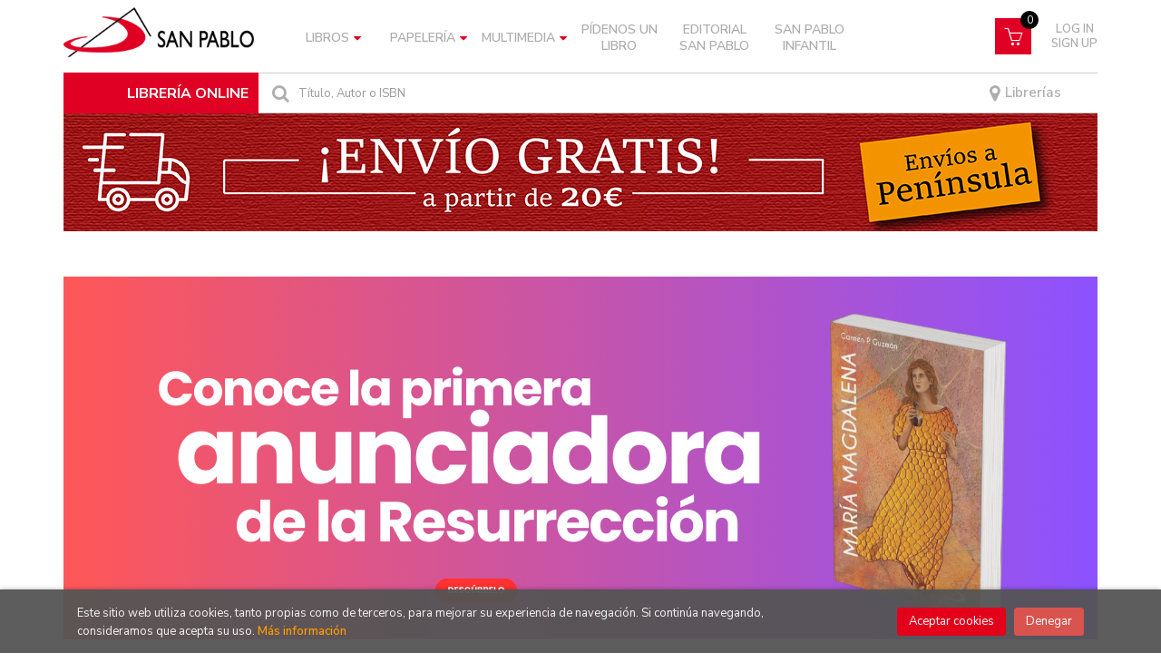

--- FILE ---
content_type: text/html; charset=UTF-8
request_url: https://www.libreria.sanpablo.es/
body_size: 56813
content:
<!DOCTYPE html>
<html lang="es">
<head>
    <title>Librería online San Pablo.</title>
    <meta charset="utf-8">
    <meta name="viewport" content="width=device-width, initial-scale=1.0">
    <meta name="description" content="Librería online especializada en libro religioso. Descubre también las últimas novedades en narrativa, literatura infantil y juvenil, biografías, autoayuda y un sinfín de materias más.">
    <meta name="keywords" content="">
    <meta name="revisit" content="15 days">
    <meta name="revisit-after" content="1 days">
    
            <meta name="robots" content="index,follow">
        
        
    <link rel="stylesheet" href="https://maxcdn.bootstrapcdn.com/font-awesome/4.7.0/css/font-awesome.min.css">
    <link rel="stylesheet" href="https://cdnjs.cloudflare.com/ajax/libs/simple-line-icons/2.4.1/css/simple-line-icons.css">
    <link rel="stylesheet" type="text/css" href="https://cdnjs.cloudflare.com/ajax/libs/bootstrap3-dialog/1.34.5/css/bootstrap-dialog.min.css">
        <link rel="stylesheet" type="text/css" href="/css/style.css">
    <link rel="stylesheet" type="text/css" href="/css/custom.css?v=2">
    <link type="image/x-icon" rel="shortcut icon" href="/images/favicon.ico">
	

    <!-- alternativa http://schema.org/Organization, igual pero hay que quitar priceRange -->
    <script type="application/ld+json">
    {
    "@context" : "http://schema.org",
    "@type" : "Store",
    "name" : "Librería online San Pablo",
    "url" : "https://libreria.sanpablo.es",
    "logo": "https://libreria.sanpablo.es/images/logo-white.png",
    "address": {
        "@type": "PostalAddress",
        "addressLocality": "Madrid",
        "addressRegion": "España",
        "postalCode": "28027",
        "streetAddress": "Protasio Gómez, 15"
    },
    "priceRange": "$$",
    "image": "https://libreria.sanpablo.es/images/logo.png",
    "telephone": "(+34) 913 690 402",
    "email": "pedidosonline@sanpablo.es",
    "sameAs" : [
            "https://www.facebook.com/LibreriasSanPablo/",            "https://www.instagram.com/libreriassanpabloesp",            "https://twitter.com/SanpabloOnline"    
    ]
    }
    </script>
    <script type="application/ld+json">
    {
    "@context": "http://schema.org",
    "@type": "WebSite",
    "url": "https://libreria.sanpablo.es",
    "potentialAction": {
        "@type": "SearchAction",
        "target": "https://libreria.sanpablo.es/busqueda/listaLibros.php?tipoBus=full&palabrasBusqueda={search_term_string}",
        "query-input": "required name=search_term_string"
    }
    }
    </script>
    
	<script id="mcjs">!function(c,h,i,m,p){m=c.createElement(h),p=c.getElementsByTagName(h)[0],m.async=1,m.src=i,p.parentNode.insertBefore(m,p)}(document,"script","https://chimpstatic.com/mcjs-connected/js/users/5ead5d3d833688461caf16429/809eec82b105ec17db09aa085.js");
	</script>
</head>
<body class="page-index" onload="" >

<header id="header" class="header-2">
	<div class="header-middle ">
    	<div class="container">
    		<div class="row">
		        <div id="logotipo" class="col-md-3 col-sm-3">
		            <a href="/index.php">
						<img title="Ir a la página de inicio" alt="Librería online San Pablo" src="/images/logo.png" class="hidden-xs">
						<img title="Ir a la página de inicio" alt="Librería online San Pablo" src="/images/logo.png" class="visible-xs">
		            </a>
				</div>
				
				<div class="col-md-7 col-sm-9 hidden-xs">
					<nav class="navbar navbar-default" role="navigation">
						<div class="collapse navbar-collapse" id="navbar-collapse-1">
							<ul class="nav navbar-nav">
																
																								<li class="dropdown">
									<a class="hidden-xs" href="/home_libros" class="dropdown-toggle" data-toggle="dropdown">Libros <i class="fa fa-caret-down" aria-hidden="true"></i></a>
									<a class="visible-xs" href="/home_libros">Libros</a>
									<ul class="dropdown-menu dropdown-menu-cabecera">
										<ul class="menu-explorar">
																					</ul>
																				<span class="main-nav-title">Materias</span>
										<ul class="menu-materias">
																						<li >
												<a href="/libros-de/filosofia-10/" title="Filosofía">Filosofía</a>
											</li>
																						<li >
												<a href="/libros-de/religion-20/" title="Religión">Religión</a>
											</li>
																						<li >
												<a href="/libros-de/iglesia-30/" title="Iglesia">Iglesia</a>
											</li>
																						<li >
												<a href="/libros-de/teologia-40/" title="Teología">Teología</a>
											</li>
																						<li >
												<a href="/libros-de/psicologia-50/" title="Psicología">Psicología</a>
											</li>
																						<li >
												<a href="/libros-de/ciencias-sociales-60/" title="Ciencias sociales">Ciencias sociales</a>
											</li>
																						<li >
												<a href="/libros-de/ciencias-naturales-cuestiones-generales-70/" title="Ciencias naturales. cuestiones generales">Ciencias naturales. cuestiones generales</a>
											</li>
																						<li >
												<a href="/libros-de/ciencias-aplicadas-80/" title="Ciencias aplicadas">Ciencias aplicadas</a>
											</li>
																						<li >
												<a href="/libros-de/bellas-artes-juegos-espectaculos-deportes-90/" title="Bellas artes (juegos. espectáculos. deportes)">Bellas artes (juegos. espectáculos. deportes)</a>
											</li>
																						<li >
												<a href="/libros-de/lenguaje-linguistica-A0/" title="Lenguaje. lingüística">Lenguaje. lingüística</a>
											</li>
																						<li >
												<a href="/libros-de/literatura-B0/" title="Literatura">Literatura</a>
											</li>
																						<li >
												<a href="/libros-de/geografia-C0/" title="Geografía">Geografía</a>
											</li>
																						<li >
												<a href="/libros-de/historia-D0/" title="Historia">Historia</a>
											</li>
																						<li >
												<a href="/libros-de/gastronomia-E0/" title="Gastronomía">Gastronomía</a>
											</li>
																						<li >
												<a href="/libros-de/infantil-juvenil-F0/" title="Infantil / juvenil">Infantil / juvenil</a>
											</li>
																						<li >
												<a href="/libros-de/papeleria-libro-L0/" title="Papelería (libro)">Papelería (libro)</a>
											</li>
																						<li >
												<a href="/libros-de/san-pablo-S0/" title="San Pablo">San Pablo</a>
											</li>
																						<li >
												<a href="/libros-de/san-pablo-infantil-T0/" title="San Pablo infantil">San Pablo infantil</a>
											</li>
											
										</ul>
																			</ul>
								</li>
																<li class="dropdown">
									<a class="hidden-xs" href="/home_papeleria" class="dropdown-toggle" data-toggle="dropdown">Papelería <i class="fa fa-caret-down" aria-hidden="true"></i></a>
									<a class="visible-xs" href="/home_papeleria">Papelería</a>
									<ul class="dropdown-menu dropdown-menu-cabecera">
										<ul class="menu-explorar">
																						<span class="main-nav-title">Explorar</span>
																						<li><a href="https://libreria.sanpablo.es/productos-de/papeleria-primera-comunion-P010/">Primera Comunión</a></li>
																						<li><a href="https://libreria.sanpablo.es/productos-de/papeleria-agendas-calendarios-P020/">Agendas y Calendarios</a></li>
																						<li><a href="https://libreria.sanpablo.es/productos-de/papeleria-posters-P030/">Posters</a></li>
																						<li><a href="https://libreria.sanpablo.es/productos-de/papeleria-tarjetas-religiosas-P040/">Tarjetas Religiosas</a></li>
																						<li><a href="https://libreria.sanpablo.es/productos-de/papeleria-libretas-P050/">Libretas</a></li>
																						<li><a href="https://libreria.sanpablo.es/productos-de/papeleria-marcapaginas-P060/">Marcapáginas</a></li>
																						<li><a href="https://libreria.sanpablo.es/productos-de/papeleria-estampas-religiosas-P070/">Estampas Religiosas</a></li>
																						<li><a href="https://libreria.sanpablo.es/productos-de/papeleria-juegos-didacticos-P080/">Juegos Didácticos</a></li>
																						<li><a href="https://libreria.sanpablo.es/productos-de/papeleria-gifts-P090/">Gifts</a></li>
											
																					</ul>
																				<span class="main-nav-title">Materias</span>
										<ul class="menu-materias">
																						<li >
												<a href="/productos-de/papeleria-P0/" title="Papelería">Papelería</a>
											</li>
																						<li >
												<a href="/productos-de/articulos-y-objetos-religiosos-R0/" title="Artículos y objetos religiosos">Artículos y objetos religiosos</a>
											</li>
											
										</ul>
																			</ul>
								</li>
																<li class="dropdown">
									<a class="hidden-xs" href="/home_multimedia" class="dropdown-toggle" data-toggle="dropdown">Multimedia <i class="fa fa-caret-down" aria-hidden="true"></i></a>
									<a class="visible-xs" href="/home_multimedia">Multimedia</a>
									<ul class="dropdown-menu dropdown-menu-cabecera">
										<ul class="menu-explorar">
																					</ul>
																				<span class="main-nav-title">Materias</span>
										<ul class="menu-materias">
																						<li >
												<a href="/audios-de/multimedia-M0/" title="Multimedia">Multimedia</a>
											</li>
											
										</ul>
																			</ul>
								</li>
								
																<li ><a href="https://libreria.sanpablo.es/pedidos-especiales/"><span>Pídenos un libro</span></a></li>

																
																<li ><a href="https://libreria.sanpablo.es/libros-de/san-pablo-S0/"><span>Editorial San Pablo</span></a></li>

																
																<li ><a href="https://libreria.sanpablo.es/libros-de/san-pablo-infantil-T0/"><span>San Pablo Infantil</span></a></li>

								

								

								
							</ul>

														<ul class="social-networks hidden-xs">
																<li class="facebook">
									<a title="FACEBOOK" target="_blank" href="https://www.facebook.com/LibreriasSanPablo/"><i class="fa fa-facebook"></i></a>
								</li>
																<li class="instagram">
									<a title="INSTAGRAM" target="_blank" href="https://www.instagram.com/libreriassanpabloesp"><i class="fa fa-instagram"></i></a>
								</li>
																<li class="twitter">
									<a title="TWITTER" target="_blank" href="https://twitter.com/SanpabloOnline"><i class="fa fa-twitter"></i></a>
								</li>
								
							</ul>
							
						</div>
					</nav>
				</div>
				<!--/header-nav-->

				<div class="visible-xs lema-libreria">
					<span>LIBRERÍA ONLINE</span>
				</div>
				<div id="cart" class="col-sm-2">

					<!-- <div id="mail">
						<a href=""><i class="fa fa-envelope-o" aria-hidden="true"></i></a>
					</div> -->
		
									
					<!--MENU MI CUENTA-->
			        <div id="account" class="dropdown">
			            							<a href="https://libreria.sanpablo.es/registro/autenticacion.php"><i class="icon-user icon visible-xs"></i><span class="btn-login hidden-xs">Log in <br> Sign up</span></a>
									        </div>
			        <!--FIN MENU MI CUENTA-->				
				
					<div id="cart-fixed">
	                    <div id="tt_products_minibasket">
	                        	                        <a class="btntwo btn-cart" href="/cesta/cestaCompra.php"><span class="icon icon-basket"></span></a>
														<span class="cantidad-mobile numArticulos">0</span>
	                        <ul id="contentMiniCesta">
	                            <li id="miniCesta">
	                                
	                            </li>
	                            <li>
	                                <a class="btn-cart-checkout" href="/cesta/cestaCompra.php">Ver Mi Compra</a>
	                            </li>
	                        </ul>
	                    </div>
					</div>
					
				</div><!--/cart-->


				<div id="search" class="col-sm-12">
					<div class="title-search">LIBRERÍA ONLINE</div>
	                <form name="formBusRapida" id="busqueda" action="/busqueda/listaLibros.php" method="get" onsubmit="return busRapida()">
						<input type="hidden" name="tipoBus" id="tipoBus" value="full">
						<button class="btntwo search" title="Buscar" type="submit"><i class="fa fa-search"></i></button>
	                    <input id="autocompleta" class="search-text" type="text" name="palabrasBusqueda" placeholder="Título, Autor o ISBN">
	                    <!-- <input type="submit" name="boton" value="" class="btntwo search"> -->
	                    						<span class="librerias"><a href="/nuestras-librerias.php"><i class="fa fa-map-marker" aria-hidden="true"></i> Librerías</a></span>
	                </form>
	                <a class="avanzado hidden-xs" href="/busqueda/buscadorAvanzado.php">
	                    <span class="fa fa-angle-right"></span>
	                    Búsqueda avanzada
	                </a>
				</div>

				<button type="button" class="navbar-toggle" data-toggle="collapse" data-target="#navbar-collapse-2">
	                <span class="sr-only"></span>
	                <span class="icon-bar"></span>
	                <span class="icon-bar"></span>
	                <span class="icon-bar"></span>
	            </button>
			</div>
		</div>
	</div><!--/header-middle-->

	<div class="header-nav visible-xs">
    	<div class="container">
		        <nav class="navbar navbar-default mobile" role="navigation">
	               <div class="collapse navbar-collapse" id="navbar-collapse-2">
	                    <ul class="nav navbar-nav">
	                        	                        

																					<li class="dropdown">
								<a class="hidden-xs" href="/home_libros" class="dropdown-toggle" data-toggle="dropdown">Libros <i class="fa fa-angle-down" aria-hidden="true"></i></a>
								<a class="visible-xs" href="/home_libros">Libros</a>
								<ul class="dropdown-menu dropdown-menu-cabecera">
									<ul class="menu-explorar">
																			</ul>
																		<span class="main-nav-title">Materias</span>
									<ul class="menu-materias">
																				<li >
											<a href="/libros-de/filosofia-10/" title="Filosofía">Filosofía</a>
										</li>
																				<li >
											<a href="/libros-de/religion-20/" title="Religión">Religión</a>
										</li>
																				<li >
											<a href="/libros-de/iglesia-30/" title="Iglesia">Iglesia</a>
										</li>
																				<li >
											<a href="/libros-de/teologia-40/" title="Teología">Teología</a>
										</li>
																				<li >
											<a href="/libros-de/psicologia-50/" title="Psicología">Psicología</a>
										</li>
																				<li >
											<a href="/libros-de/ciencias-sociales-60/" title="Ciencias sociales">Ciencias sociales</a>
										</li>
																				<li >
											<a href="/libros-de/ciencias-naturales-cuestiones-generales-70/" title="Ciencias naturales. cuestiones generales">Ciencias naturales. cuestiones generales</a>
										</li>
																				<li >
											<a href="/libros-de/ciencias-aplicadas-80/" title="Ciencias aplicadas">Ciencias aplicadas</a>
										</li>
																				<li >
											<a href="/libros-de/bellas-artes-juegos-espectaculos-deportes-90/" title="Bellas artes (juegos. espectáculos. deportes)">Bellas artes (juegos. espectáculos. deportes)</a>
										</li>
																				<li >
											<a href="/libros-de/lenguaje-linguistica-A0/" title="Lenguaje. lingüística">Lenguaje. lingüística</a>
										</li>
																				<li >
											<a href="/libros-de/literatura-B0/" title="Literatura">Literatura</a>
										</li>
																				<li >
											<a href="/libros-de/geografia-C0/" title="Geografía">Geografía</a>
										</li>
																				<li >
											<a href="/libros-de/historia-D0/" title="Historia">Historia</a>
										</li>
																				<li >
											<a href="/libros-de/gastronomia-E0/" title="Gastronomía">Gastronomía</a>
										</li>
																				<li >
											<a href="/libros-de/infantil-juvenil-F0/" title="Infantil / juvenil">Infantil / juvenil</a>
										</li>
																				<li >
											<a href="/libros-de/papeleria-libro-L0/" title="Papelería (libro)">Papelería (libro)</a>
										</li>
																				<li >
											<a href="/libros-de/san-pablo-S0/" title="San Pablo">San Pablo</a>
										</li>
																				<li >
											<a href="/libros-de/san-pablo-infantil-T0/" title="San Pablo infantil">San Pablo infantil</a>
										</li>
										
									</ul>
																	</ul>
							</li>
														<li class="dropdown">
								<a class="hidden-xs" href="/home_papeleria" class="dropdown-toggle" data-toggle="dropdown">Papelería <i class="fa fa-angle-down" aria-hidden="true"></i></a>
								<a class="visible-xs" href="/home_papeleria">Papelería</a>
								<ul class="dropdown-menu dropdown-menu-cabecera">
									<ul class="menu-explorar">
																				<span class="main-nav-title">Explorar</span>
																				<li><a href="https://libreria.sanpablo.es/productos-de/papeleria-primera-comunion-P010/">Primera Comunión</a></li>
																				<li><a href="https://libreria.sanpablo.es/productos-de/papeleria-agendas-calendarios-P020/">Agendas y Calendarios</a></li>
																				<li><a href="https://libreria.sanpablo.es/productos-de/papeleria-posters-P030/">Posters</a></li>
																				<li><a href="https://libreria.sanpablo.es/productos-de/papeleria-tarjetas-religiosas-P040/">Tarjetas Religiosas</a></li>
																				<li><a href="https://libreria.sanpablo.es/productos-de/papeleria-libretas-P050/">Libretas</a></li>
																				<li><a href="https://libreria.sanpablo.es/productos-de/papeleria-marcapaginas-P060/">Marcapáginas</a></li>
																				<li><a href="https://libreria.sanpablo.es/productos-de/papeleria-estampas-religiosas-P070/">Estampas Religiosas</a></li>
																				<li><a href="https://libreria.sanpablo.es/productos-de/papeleria-juegos-didacticos-P080/">Juegos Didácticos</a></li>
																				<li><a href="https://libreria.sanpablo.es/productos-de/papeleria-gifts-P090/">Gifts</a></li>
										
																			</ul>
																		<span class="main-nav-title">Materias</span>
									<ul class="menu-materias">
																				<li >
											<a href="/productos-de/papeleria-P0/" title="Papelería">Papelería</a>
										</li>
																				<li >
											<a href="/productos-de/articulos-y-objetos-religiosos-R0/" title="Artículos y objetos religiosos">Artículos y objetos religiosos</a>
										</li>
										
									</ul>
																	</ul>
							</li>
														<li class="dropdown">
								<a class="hidden-xs" href="/home_multimedia" class="dropdown-toggle" data-toggle="dropdown">Multimedia <i class="fa fa-angle-down" aria-hidden="true"></i></a>
								<a class="visible-xs" href="/home_multimedia">Multimedia</a>
								<ul class="dropdown-menu dropdown-menu-cabecera">
									<ul class="menu-explorar">
																			</ul>
																		<span class="main-nav-title">Materias</span>
									<ul class="menu-materias">
																				<li >
											<a href="/audios-de/multimedia-M0/" title="Multimedia">Multimedia</a>
										</li>
										
									</ul>
																	</ul>
							</li>
							
														<li ><a href="https://libreria.sanpablo.es/pedidos-especiales/"><span>Pídenos un libro</span></a></li>

	                        	                        

														<li ><a href="https://libreria.sanpablo.es/libros-de/san-pablo-S0/"><span>Editorial San Pablo</span></a></li>

	                        	                        

														<li ><a href="https://libreria.sanpablo.es/libros-de/san-pablo-infantil-T0/"><span>San Pablo Infantil</span></a></li>

	                        

	                        

	                        
	                    </ul>

	                    	                    <ul class="social-networks hidden-xs">
	                        	                        <li class="facebook">
	                            <a title="FACEBOOK" target="_blank" href="https://www.facebook.com/LibreriasSanPablo/"><i class="fa fa-facebook"></i></a>
	                        </li>
	                        	                        <li class="instagram">
	                            <a title="INSTAGRAM" target="_blank" href="https://www.instagram.com/libreriassanpabloesp"><i class="fa fa-instagram"></i></a>
	                        </li>
	                        	                        <li class="twitter">
	                            <a title="TWITTER" target="_blank" href="https://twitter.com/SanpabloOnline"><i class="fa fa-twitter"></i></a>
	                        </li>
	                        
	                    </ul>
	                    
					</div>
				</div>
    	</div>
    </div><!--/header-nav-->

</header>

<div class="container main-container">
    <div class="row">

<div class="content col-md-12">

          
    

                    <div class="block-banner">
                        <div class="row">
                            <div class="col-xs-12">
                    <div class="dashed-content">
                                                <img src="/images/bloques_banners/014-es-gastos-envio.jpg" border="0" />
                                                                                            </div>
                </div>
            
            </div>
        </div>
        
    

    

    
    <div class="slider ">
        <ul class="lightSlider">
                            <li>
                                        <a href="https://libreria.sanpablo.es/libro/dina_301991"><img align="center" alt="" src="/images/bloques_sliders/042-es-dina.png"></a>
                                    </li>
                            <li>
                                        <a href="https://libreria.sanpablo.es/libro/maria-magdalena_301989"><img align="center" alt="" src="/images/bloques_sliders/040-es-maria-magdalena.png"></a>
                                    </li>
                            <li>
                                        <a href="https://libreria.sanpablo.es/libro/ejercicios-espirituales-y-conversion-ecologica_303631"><img align="center" alt="" src="/images/bloques_sliders/043-es-eeee-y-conversion-eco.png"></a>
                                    </li>
                            <li>
                                        <a href="https://libreria.sanpablo.es/libro/paciencia-y-perseverancia_303401"><img align="center" alt="" src="/images/bloques_sliders/039-es-paciencia-y-perseverancia.png"></a>
                                    </li>
            
        </ul>
    </div>

    

    

                    <div class="block-banner">
                        <div class="row">
                            <div class="col-xs-12">
                    <div class="dashed-content">
                                                <a href="https://libreria.sanpablo.es/productos-de/articulos-y-objetos-religiosos-R0/"><img src="/images/bloques_banners/105-es-precio-objetos-religiosos.png" border="0" /></a>
                                                                                            </div>
                </div>
            
            </div>
        </div>
        
    

    

    
        <div class="block">
                        <h2 class="title">NOVEDADES<a href="/categoria/novedades-todas-las-editoriales_W145">Ver todos</a></h2>
            
                        <div class="carrusel-wrapper">
                <ul id="343" class="lightSlider books six-cols">
                                        <li class="item">
                        
    <div class="portada">
        <a href="/libro/in-unitate-fidei_303302"><img class="foto" src="https://libreria.sanpablo.es/imagenes/9788428/978842857493.JPG" width="100" title="IN UNITATE FIDEI" alt="IN UNITATE FIDEI" border="0"/>
                
        
                </a>
    </div>
    <form>
        <dl class="dublincore">
            <dd class="title"><a href="/libro/in-unitate-fidei_303302">IN UNITATE FIDEI</a></dd>
                        <dd class="creator">                        PAPA LEÓN XIV    
</dd>
                        <!--<dd class="publisher">SAN PABLO COMUNICACION SSP</dd>
            <dd>01/12/2025</dd>-->

                            <dd class="mulsinop">Publicada en la Solemnidad de Cristo Rey (noviembre de 2025), In unitate fidei (En la unidadde la fe) es el título de la Carta apostólica del Papa León XIV, que exhorta a todos loscristianos a la unidad y a renovar su fe, especialmente en el contexto del 1700 aniversariodel Concilio de Nicea.En la Carta apostólica el Santo Padre reconoce que el Concilio de Nicea es actual porsu...</dd>
            
                            <dd class="disponibilidad green" > En stock</dd>
                    </dl>
        
        <div class="botones">
            <p class="precio">
                                    <strong>3,50 &euro;</strong>
                            </p>
                        <div class="formulario">
                                <a id="href_dispo_303302" style="" rel="nofollow" href="/cesta/insCarrito.php?codArticulo=303302" onclick="insMiniCar('303302'); return false;" class="btntwo" title="Añadir a Mi Compra">Comprar</a>
                            </div>
                    </div>
        
    </form>
                    </li>
                                        <li class="item">
                        
    <div class="portada">
        <a href="/libro/sobre-dios_297206"><img class="foto" src="https://libreria.sanpablo.es/imagenes/9788449/978844934454.JPG" width="100" title="SOBRE DIOS" alt="SOBRE DIOS" border="0"/>
                
        
                </a>
    </div>
    <form>
        <dl class="dublincore">
            <dd class="title"><a href="/libro/sobre-dios_297206">SOBRE DIOS</a></dd>
                        <dd class="creator">                        HAN, BYUNG-CHUL    
</dd>
                        <!--<dd class="publisher">PAIDOS EDICIONES, S.A.</dd>
            <dd>01/10/2025</dd>-->

                            <dd class="mulsinop">De la mano Byung-Chul Han, el filósofo contemporáneo más leído y Premio Princesa de Asturias de Comunicación y Humanidades 2025, nos llega una reflexión brillante y serena en conversación con el pensamiento de Simone Weil sobre la necesidad de recuperar el sentido.Un ensayo breve, profundo y luminoso sobre cómo vivir hoy con sentido.	Simone Weil es, en palabras de Byung-Chul Ha...</dd>
            
                            <dd class="disponibilidad green" > En stock</dd>
                    </dl>
        
        <div class="botones">
            <p class="precio">
                                    <strong>14,90 &euro;</strong>
                            </p>
                        <div class="formulario">
                                <a id="href_dispo_297206" style="" rel="nofollow" href="/cesta/insCarrito.php?codArticulo=297206" onclick="insMiniCar('297206'); return false;" class="btntwo" title="Añadir a Mi Compra">Comprar</a>
                            </div>
                    </div>
        
    </form>
                    </li>
                                        <li class="item">
                        
    <div class="portada">
        <a href="/libro/mater-populis-fidelis_303301"><img class="foto" src="https://libreria.sanpablo.es/imagenes/9788428/978842857476.JPG" width="100" title="MATER POPULIS FIDELIS" alt="MATER POPULIS FIDELIS" border="0"/>
                
        
                </a>
    </div>
    <form>
        <dl class="dublincore">
            <dd class="title"><a href="/libro/mater-populis-fidelis_303301">MATER POPULIS FIDELIS</a></dd>
                        <dd class="creator">                        PAPA LEÓN XIV    
</dd>
                        <!--<dd class="publisher">SAN PABLO COMUNICACION SSP</dd>
            <dd>01/12/2025</dd>-->

                            <dd class="mulsinop">Mater Populi Fidelis (Madre del Pueblo Fiel) es el título de la Nota doctrinal del Dicasteriopara la Doctrina de la Fe que clarifica el uso de algunos títulos marianos relativos a lamaternidad de María respecto a los creyentes. Considera la devoción mariana como untesoro de la Iglesia expresada en la piedad del pueblo fiel de Dios.La intención de la Nota es ofrecer un marco doc...</dd>
            
                            <dd class="disponibilidad green" > En stock</dd>
                    </dl>
        
        <div class="botones">
            <p class="precio">
                                    <strong>4,50 &euro;</strong>
                            </p>
                        <div class="formulario">
                                <a id="href_dispo_303301" style="" rel="nofollow" href="/cesta/insCarrito.php?codArticulo=303301" onclick="insMiniCar('303301'); return false;" class="btntwo" title="Añadir a Mi Compra">Comprar</a>
                            </div>
                    </div>
        
    </form>
                    </li>
                                        <li class="item">
                        
    <div class="portada">
        <a href="/libro/el-profeta_299027"><img class="foto" src="https://libreria.sanpablo.es/imagenes/9788466/978846668277.JPG" width="100" title="EL PROFETA" alt="EL PROFETA" border="0"/>
                
        
                </a>
    </div>
    <form>
        <dl class="dublincore">
            <dd class="title"><a href="/libro/el-profeta_299027">EL PROFETA</a></dd>
                        <dd class="creator">                        ZAVALA, JOSÉ MARÍA    
</dd>
                        <!--<dd class="publisher">EDICIONES B</dd>
            <dd>01/11/2025</dd>-->

                            <dd class="mulsinop">LA GRAN NOVELA DE JESÚS DE NAZARET LA HISTORIA MÁS APASIONANTE DE TODOS LOS TIEMPOS Todos conocen el poder de su nombre Pocos se han acercado a su lado más humano. Trágica y gloriosa, una historia más allá de la fe. Siglo I. Condenado por un crimen de sangre, el oficial romano Lucio Fedro tiene la peligrosa misión de seguir los pasos de un hombre del que todo el mundo habla pe...</dd>
            
                            <dd class="disponibilidad green" > En stock</dd>
                    </dl>
        
        <div class="botones">
            <p class="precio">
                                    <strong>24,90 &euro;</strong>
                            </p>
                        <div class="formulario">
                                <a id="href_dispo_299027" style="" rel="nofollow" href="/cesta/insCarrito.php?codArticulo=299027" onclick="insMiniCar('299027'); return false;" class="btntwo" title="Añadir a Mi Compra">Comprar</a>
                            </div>
                    </div>
        
    </form>
                    </li>
                                        <li class="item">
                        
    <div class="portada">
        <a href="/libro/biografia-de-leon-xiv_301985"><img class="foto" src="https://libreria.sanpablo.es/imagenes/9788428/978842857427.JPG" width="100" title="BIOGRAFÍA DE LEÓN XIV" alt="BIOGRAFÍA DE LEÓN XIV" border="0"/>
                
        
                </a>
    </div>
    <form>
        <dl class="dublincore">
            <dd class="title"><a href="/libro/biografia-de-leon-xiv_301985">BIOGRAFÍA DE LEÓN XIV</a></dd>
                        <dd class="creator">                        LAZCANO GONZÁLEZ, RAFAEL    
</dd>
                        <!--<dd class="publisher">SAN PABLO COMUNICACION SSP</dd>
            <dd>01/11/2025</dd>-->

                            <dd class="mulsinop">Esta biografía traza el retrato humano y espiritual de León XIV, primer Papa estadounidense y peruano, agustino de sólida formación intelectual y corazón misionero. A través de un relato documentado y ameno, Rafael Lazcano recorre su vida desde los años de estudio en la Universidad y su formación en Roma hasta su ministerio en Perú y su elección como Pontífice. Con rigor y cerc...</dd>
            
                            <dd class="disponibilidad green" > En stock</dd>
                    </dl>
        
        <div class="botones">
            <p class="precio">
                                    <strong>27,90 &euro;</strong>
                            </p>
                        <div class="formulario">
                                <a id="href_dispo_301985" style="" rel="nofollow" href="/cesta/insCarrito.php?codArticulo=301985" onclick="insMiniCar('301985'); return false;" class="btntwo" title="Añadir a Mi Compra">Comprar</a>
                            </div>
                    </div>
        
    </form>
                    </li>
                                        <li class="item">
                        
    <div class="portada">
        <a href="/libro/tu-espiritu-en-mi_303367"><img class="foto" src="https://libreria.sanpablo.es/imagenes/9791387/979138795811.JPG" width="100" title="TU ESPIRITU EN MI" alt="TU ESPIRITU EN MI" border="0"/>
                
        
                </a>
    </div>
    <form>
        <dl class="dublincore">
            <dd class="title"><a href="/libro/tu-espiritu-en-mi_303367">TU ESPIRITU EN MI</a></dd>
                        <dd class="creator">                        GÓMEZ ARCE, DONATO MIGUEL    
</dd>
                        <!--<dd class="publisher">MONTE CARMELO</dd>
            <dd>01/12/2025</dd>-->

                            <dd class="mulsinop">Bienvenido a descubrir cómo el Espíritu habita en ti, por medio de estos Ejercicios Espirituales con San Mateo, que el autor de este libro pone en tus manos.De su mano, puedes entrar en el mundo del Espíritu que te lleva a descubrir cómo Dios te crea por amor.Él nos modela con su mano y nos cubre con su palma, se dirige a nosotros, se relaciona con nosotros, nos habla al corazó...</dd>
            
                            <dd class="disponibilidad green" > Entrega en 8 - 10 días</dd>
                    </dl>
        
        <div class="botones">
            <p class="precio">
                                    <strong>20,00 &euro;</strong>
                            </p>
                        <div class="formulario">
                                <a id="href_dispo_303367" style="" rel="nofollow" href="/cesta/insCarrito.php?codArticulo=303367" onclick="insMiniCar('303367'); return false;" class="btntwo" title="Añadir a Mi Compra">Comprar</a>
                            </div>
                    </div>
        
    </form>
                    </li>
                                        <li class="item">
                        
    <div class="portada">
        <a href="/libro/disenar-nuevos-mapas-de-esperanza_301986"><img class="foto" src="https://libreria.sanpablo.es/imagenes/9788428/978842857462.JPG" width="100" title="DISEÑAR NUEVOS MAPAS DE ESPERANZA" alt="DISEÑAR NUEVOS MAPAS DE ESPERANZA" border="0"/>
                
        
                </a>
    </div>
    <form>
        <dl class="dublincore">
            <dd class="title"><a href="/libro/disenar-nuevos-mapas-de-esperanza_301986">DISEÑAR NUEVOS MAPAS DE ESPERANZA</a></dd>
                        <dd class="creator">                        PAPA LEÓN XIV    
</dd>
                        <!--<dd class="publisher">SAN PABLO COMUNICACION SSP</dd>
            <dd>01/11/2025</dd>-->

                            <dd class="mulsinop">León XIV, en el sexagésimo aniversario de la declaración Gravissimum educationis, quiere celebrar, con esta Carta apostólica, la fecunda historia educativa de la Iglesia y remarcar la necesidad de actualizar sus propuestas a la luz de los signos de los tiempos. Destaca tres prioridades, la primera se refiere a la vida interior: los jóvenes necesitan	espacios de discernimiento y...</dd>
            
                            <dd class="disponibilidad green" > En stock</dd>
                    </dl>
        
        <div class="botones">
            <p class="precio">
                                    <strong>3,50 &euro;</strong>
                            </p>
                        <div class="formulario">
                                <a id="href_dispo_301986" style="" rel="nofollow" href="/cesta/insCarrito.php?codArticulo=301986" onclick="insMiniCar('301986'); return false;" class="btntwo" title="Añadir a Mi Compra">Comprar</a>
                            </div>
                    </div>
        
    </form>
                    </li>
                                        <li class="item">
                        
    <div class="portada">
        <a href="/libro/palabras-de-esperanza-ciclo-a_303483"><img class="foto" src="https://libreria.sanpablo.es/imagenes/9791388/979138806703.JPG" width="100" title="PALABRAS DE ESPERANZA. CICLO A" alt="PALABRAS DE ESPERANZA. CICLO A" border="0"/>
                
        
                </a>
    </div>
    <form>
        <dl class="dublincore">
            <dd class="title"><a href="/libro/palabras-de-esperanza-ciclo-a_303483">PALABRAS DE ESPERANZA. CICLO A</a></dd>
                        <dd class="creator">                        BARRIOCANAL, JOSÉ LUIS    
</dd>
                        <!--<dd class="publisher">MONTE CARMELO</dd>
            <dd></dd>-->

                            <dd class="mulsinop">La esperanza se inscribe en el dinamismo que conduce a la persona hasta una vida en plenitud: ser más, estar más cerca de la verdad, de la paz, del bien, de la justicia, del amor, de la belleza Desde la esperanza damos sentido al pasado, al presente y al futuro. No solo yo soy el sujeto de la esperanza. Palabras de esperanza nos muestra que el Señor siempre nos espera y alient...</dd>
            
                            <dd class="disponibilidad green" > En stock</dd>
                    </dl>
        
        <div class="botones">
            <p class="precio">
                                    <strong>20,00 &euro;</strong>
                            </p>
                        <div class="formulario">
                                <a id="href_dispo_303483" style="" rel="nofollow" href="/cesta/insCarrito.php?codArticulo=303483" onclick="insMiniCar('303483'); return false;" class="btntwo" title="Añadir a Mi Compra">Comprar</a>
                            </div>
                    </div>
        
    </form>
                    </li>
                                        <li class="item">
                        
    <div class="portada">
        <a href="/libro/lucas_301987"><img class="foto" src="https://libreria.sanpablo.es/imagenes/9788428/978842857428.JPG" width="100" title="LUCAS" alt="LUCAS" border="0"/>
                
        
                </a>
    </div>
    <form>
        <dl class="dublincore">
            <dd class="title"><a href="/libro/lucas_301987">LUCAS</a></dd>
                        <dd class="creator">                        GALVEZ, CHRISTIAN    
</dd>
                        <!--<dd class="publisher">SAN PABLO COMUNICACION SSP</dd>
            <dd>01/11/2025</dd>-->

                            <dd class="mulsinop">Christian Gálvez nos invita en este libro a redescubrir a Lucas, el evangelista que supo mirar donde otros no miraban: a los pobres, las mujeres, los enfermos y los olvidados. Médico, escritor y compañero de Pablo de Tarso, Lucas se nos presenta como un puente entre culturas y como el narrador de la misericordia de Jesús. Reconocido presentador, escritor y divulgador, Christian...</dd>
            
                            <dd class="disponibilidad green" > En stock</dd>
                    </dl>
        
        <div class="botones">
            <p class="precio">
                                    <strong>18,50 &euro;</strong>
                            </p>
                        <div class="formulario">
                                <a id="href_dispo_301987" style="" rel="nofollow" href="/cesta/insCarrito.php?codArticulo=301987" onclick="insMiniCar('301987'); return false;" class="btntwo" title="Añadir a Mi Compra">Comprar</a>
                            </div>
                    </div>
        
    </form>
                    </li>
                                        <li class="item">
                        
    <div class="portada">
        <a href="/libro/en-espera-de-un-nuevo-inicio_303400"><img class="foto" src="https://libreria.sanpablo.es/imagenes/9788419/978841940866.JPG" width="100" title="EN ESPERA DE UN NUEVO INICIO" alt="EN ESPERA DE UN NUEVO INICIO" border="0"/>
                
        
                </a>
    </div>
    <form>
        <dl class="dublincore">
            <dd class="title"><a href="/libro/en-espera-de-un-nuevo-inicio_303400">EN ESPERA DE UN NUEVO INICIO</a></dd>
                        <dd class="creator">                        SCOLA, ANGELO    
</dd>
                        <!--<dd class="publisher">PAULINAS (HIJAS DE SAN PABLO)</dd>
            <dd></dd>-->

                            <dd class="mulsinop">Una meditación rica y profunda, a medio camino entre el pensamiento y la experiencia, sobre la vejez y sus significados humanos y espirituales, por parte de una de las personalidades de la Iglesia más conocidas a nivel internacional. Hoy en día, la vejez es una etapa de la vida considerada «desechable» por la sociedad: el autor, en cambio, rehabilita su valor pleno y auténtico,...</dd>
            
                            <dd class="disponibilidad green" > En stock</dd>
                    </dl>
        
        <div class="botones">
            <p class="precio">
                                    <strong>12,00 &euro;</strong>
                            </p>
                        <div class="formulario">
                                <a id="href_dispo_303400" style="" rel="nofollow" href="/cesta/insCarrito.php?codArticulo=303400" onclick="insMiniCar('303400'); return false;" class="btntwo" title="Añadir a Mi Compra">Comprar</a>
                            </div>
                    </div>
        
    </form>
                    </li>
                                        <li class="item">
                        
    <div class="portada">
        <a href="/libro/dios-no-da-a-nadie-por-perdido_301988"><img class="foto" src="https://libreria.sanpablo.es/imagenes/9788428/978842857429.JPG" width="100" title="DIOS NO DA A NADIE POR PERDIDO" alt="DIOS NO DA A NADIE POR PERDIDO" border="0"/>
                
        
                </a>
    </div>
    <form>
        <dl class="dublincore">
            <dd class="title"><a href="/libro/dios-no-da-a-nadie-por-perdido_301988">DIOS NO DA A NADIE POR PERDIDO</a></dd>
                        <dd class="creator">                        ANGULO ORDORIKA, IANIRE    
</dd>
                        <!--<dd class="publisher">SAN PABLO COMUNICACION SSP</dd>
            <dd>01/11/2025</dd>-->

                            <dd class="mulsinop">La parábola de los viñadores homicidas, presente en el evangelio de Marcos, pero también en Mateo y en Lucas, e incluso en textos apócrifos, es una de las más conocidas del evangelio. Su lectura, por muchas veces que la hayamos escuchado o meditado, siempre puede revelarnos nuevos matices que nos invitan a profundizar en su significado y a descubrir sabores inéditos para nuestr...</dd>
            
                            <dd class="disponibilidad green" > En stock</dd>
                    </dl>
        
        <div class="botones">
            <p class="precio">
                                    <strong>18,90 &euro;</strong>
                            </p>
                        <div class="formulario">
                                <a id="href_dispo_301988" style="" rel="nofollow" href="/cesta/insCarrito.php?codArticulo=301988" onclick="insMiniCar('301988'); return false;" class="btntwo" title="Añadir a Mi Compra">Comprar</a>
                            </div>
                    </div>
        
    </form>
                    </li>
                                        <li class="item">
                        
    <div class="portada">
        <a href="/libro/paciencia-y-perseverancia_303401"><img class="foto" src="https://libreria.sanpablo.es/imagenes/9788419/978841940865.JPG" width="100" title="PACIENCIA Y PERSEVERANCIA" alt="PACIENCIA Y PERSEVERANCIA" border="0"/>
                
        
                </a>
    </div>
    <form>
        <dl class="dublincore">
            <dd class="title"><a href="/libro/paciencia-y-perseverancia_303401">PACIENCIA Y PERSEVERANCIA</a></dd>
                        <dd class="creator">                        DI STEFANO, GIUSEPPE    
</dd>
                        <!--<dd class="publisher">PAULINAS (HIJAS DE SAN PABLO)</dd>
            <dd></dd>-->

                            <dd class="mulsinop">Paciencia y perseverancia son los rostros de la esperanza, los pies sobre los que la esperanza avanza por nuestros caminos. Va poco a poco, sin prisa. Abriéndose paso, superando los obstáculos. La esperanza planta semillas a su paso, aunque quizá no las vea germinar jamás. Es capaz de curar el sufrimiento de quien ha sido herido y levantar a quien ha caído por el cansancio. Y c...</dd>
            
                            <dd class="disponibilidad green" > En stock</dd>
                    </dl>
        
        <div class="botones">
            <p class="precio">
                                    <strong>14,00 &euro;</strong>
                            </p>
                        <div class="formulario">
                                <a id="href_dispo_303401" style="" rel="nofollow" href="/cesta/insCarrito.php?codArticulo=303401" onclick="insMiniCar('303401'); return false;" class="btntwo" title="Añadir a Mi Compra">Comprar</a>
                            </div>
                    </div>
        
    </form>
                    </li>
                                        <li class="item">
                        
    <div class="portada">
        <a href="/libro/la-belleza_303402"><img class="foto" src="https://libreria.sanpablo.es/imagenes/9788419/978841940864.JPG" width="100" title="LA BELLEZA" alt="LA BELLEZA" border="0"/>
                
        
                </a>
    </div>
    <form>
        <dl class="dublincore">
            <dd class="title"><a href="/libro/la-belleza_303402">LA BELLEZA</a></dd>
                        <dd class="creator">                        MILANO, MARIA TERESA    
</dd>
                        <!--<dd class="publisher">PAULINAS (HIJAS DE SAN PABLO)</dd>
            <dd></dd>-->

                            <dd class="mulsinop">Un libro-espectáculo, compuesto de obertura, tres actos y un final, para percibir y vivir la belleza de la vida en sus claroscuros, sin adornos ni conceptos abstractos. Un escenario virtual en el que se entrecruzan sonidos de diferentes lenguas, notas musicales, sugerentes paisajes geográficos, reales e imaginados, colores del arte y del cine y voces de la fe, de la filosofía y...</dd>
            
                            <dd class="disponibilidad green" > En stock</dd>
                    </dl>
        
        <div class="botones">
            <p class="precio">
                                    <strong>14,00 &euro;</strong>
                            </p>
                        <div class="formulario">
                                <a id="href_dispo_303402" style="" rel="nofollow" href="/cesta/insCarrito.php?codArticulo=303402" onclick="insMiniCar('303402'); return false;" class="btntwo" title="Añadir a Mi Compra">Comprar</a>
                            </div>
                    </div>
        
    </form>
                    </li>
                                        <li class="item">
                        
    <div class="portada">
        <a href="/libro/maria-magdalena_301989"><img class="foto" src="https://libreria.sanpablo.es/imagenes/9788428/978842857433.JPG" width="100" title="MARÍA MAGDALENA" alt="MARÍA MAGDALENA" border="0"/>
                
        
                </a>
    </div>
    <form>
        <dl class="dublincore">
            <dd class="title"><a href="/libro/maria-magdalena_301989">MARÍA MAGDALENA</a></dd>
                        <dd class="creator">                        PICÓ GUZMÁN, CARMEN    
</dd>
                        <!--<dd class="publisher">SAN PABLO COMUNICACION SSP</dd>
            <dd>01/11/2025</dd>-->

                            <dd class="mulsinop">A diferencia de otras mujeres bíblicas, María Magdalena es bien conocida por todos. Mencionada varias veces en los cuatro evangelios, la tradición, sin embargo, ha acabado identificándola, debido a una serie de confusiones y malas interpretaciones de los textos bíblicos, como la Magdalena penitente, la prostituta arrepentida de sus muchos pecados. Este breve ensayo, en la línea...</dd>
            
                            <dd class="disponibilidad green" > En stock</dd>
                    </dl>
        
        <div class="botones">
            <p class="precio">
                                    <strong>8,90 &euro;</strong>
                            </p>
                        <div class="formulario">
                                <a id="href_dispo_301989" style="" rel="nofollow" href="/cesta/insCarrito.php?codArticulo=301989" onclick="insMiniCar('301989'); return false;" class="btntwo" title="Añadir a Mi Compra">Comprar</a>
                            </div>
                    </div>
        
    </form>
                    </li>
                                        <li class="item">
                        
    <div class="portada">
        <a href="/libro/esperanza-o-autosugestion_303408"><img class="foto" src="https://libreria.sanpablo.es/imagenes/9788422/978842202426.JPG" width="100" title="¿ESPERANZA O AUTOSUGESTIÓN?" alt="¿ESPERANZA O AUTOSUGESTIÓN?" border="0"/>
                
        
                </a>
    </div>
    <form>
        <dl class="dublincore">
            <dd class="title"><a href="/libro/esperanza-o-autosugestion_303408">¿ESPERANZA O AUTOSUGESTIÓN?</a></dd>
                        <dd class="creator">                        PIRIS FRIGOLA, JOAN    
</dd>
                        <!--<dd class="publisher">BIBLIOTECA DE AUTORES CRISTIANOS</dd>
            <dd></dd>-->

                            <dd class="mulsinop">En mayo de 2024, el papa Francisco convocó el Jubileode la Esperanza, con la finalidad de recordar, en el año2025, que Jesucristo vino a salvarnos. Una buenaoportunidad para hacer balance de nuestras vidas,porque la esperanza es una fuerza transformadoracapaz de cambiar la manera en que nos situamos en lavida, abriendo nuevos horizontes incluso en circunstanciasadversas, buscan...</dd>
            
                            <dd class="disponibilidad green" > En stock</dd>
                    </dl>
        
        <div class="botones">
            <p class="precio">
                                    <strong>20,00 &euro;</strong>
                            </p>
                        <div class="formulario">
                                <a id="href_dispo_303408" style="" rel="nofollow" href="/cesta/insCarrito.php?codArticulo=303408" onclick="insMiniCar('303408'); return false;" class="btntwo" title="Añadir a Mi Compra">Comprar</a>
                            </div>
                    </div>
        
    </form>
                    </li>
                                        <li class="item">
                        
    <div class="portada">
        <a href="/libro/rebeca_301990"><img class="foto" src="https://libreria.sanpablo.es/imagenes/9788428/978842857434.JPG" width="100" title="REBECA" alt="REBECA" border="0"/>
                
        
                </a>
    </div>
    <form>
        <dl class="dublincore">
            <dd class="title"><a href="/libro/rebeca_301990">REBECA</a></dd>
                        <dd class="creator">                        GUADALUPE SEIJAS DE LOS RÍOS-ZARZOSA    
</dd>
                        <!--<dd class="publisher">SAN PABLO COMUNICACION SSP</dd>
            <dd>01/11/2025</dd>-->

                            <dd class="mulsinop">La historia de Rebeca, la esposa de Isaac y madre de Esaú y de Jacob, recogida en el Génesis, tiene mucha importancia. Su nombre se asocia al de una mujer astuta y manipuladora que engaña a su marido, pero ¿es esto cierto? Analizando los textos bíblicos y algunas de sus representaciones artísticas, Guadalupe Seijas nos descubre a una mujer que tiene mucho que decir, cuya partic...</dd>
            
                            <dd class="disponibilidad green" > En stock</dd>
                    </dl>
        
        <div class="botones">
            <p class="precio">
                                    <strong>8,90 &euro;</strong>
                            </p>
                        <div class="formulario">
                                <a id="href_dispo_301990" style="" rel="nofollow" href="/cesta/insCarrito.php?codArticulo=301990" onclick="insMiniCar('301990'); return false;" class="btntwo" title="Añadir a Mi Compra">Comprar</a>
                            </div>
                    </div>
        
    </form>
                    </li>
                                        <li class="item">
                        
    <div class="portada">
        <a href="/libro/contempla-mi-corazon_303412"><img class="foto" src="https://libreria.sanpablo.es/imagenes/9788422/978842202422.JPG" width="100" title="CONTEMPLA MI CORAZÓN" alt="CONTEMPLA MI CORAZÓN" border="0"/>
                
        
                </a>
    </div>
    <form>
        <dl class="dublincore">
            <dd class="title"><a href="/libro/contempla-mi-corazon_303412">CONTEMPLA MI CORAZÓN</a></dd>
                        <dd class="creator">                        JIMÉNEZ DE CISNEROS Y BAUDÍN, FEDERICO DANIEL    
</dd>
                        <!--<dd class="publisher">BIBLIOTECA DE AUTORES CRISTIANOS</dd>
            <dd></dd>-->

                            <dd class="mulsinop">Este libro ofrece un recorrido por toda España,explicando los monumentos del Sagrado Corazón deJesús en lugares públicos y semipúblicos, levantadosgeneralmente por suscripción popular, y quereflejan el cariño y el agradecimiento hacia elCorazón de Cristo, acertada expresión del amormisericordioso de Dios a todos los hombres. Es unhecho que la religión católica cohesiona la hist...</dd>
            
                            <dd class="disponibilidad green" > En stock</dd>
                    </dl>
        
        <div class="botones">
            <p class="precio">
                                    <strong>69,00 &euro;</strong>
                            </p>
                        <div class="formulario">
                                <a id="href_dispo_303412" style="" rel="nofollow" href="/cesta/insCarrito.php?codArticulo=303412" onclick="insMiniCar('303412'); return false;" class="btntwo" title="Añadir a Mi Compra">Comprar</a>
                            </div>
                    </div>
        
    </form>
                    </li>
                                        <li class="item">
                        
    <div class="portada">
        <a href="/libro/dina_301991"><img class="foto" src="https://libreria.sanpablo.es/imagenes/9788428/978842857435.JPG" width="100" title="DINA" alt="DINA" border="0"/>
                
        
                </a>
    </div>
    <form>
        <dl class="dublincore">
            <dd class="title"><a href="/libro/dina_301991">DINA</a></dd>
                        <dd class="creator">                        NAVARRO PUERTO, MERCEDES    
</dd>
                        <!--<dd class="publisher">SAN PABLO COMUNICACION SSP</dd>
            <dd>01/11/2025</dd>-->

                            <dd class="mulsinop">Mercedes Navarro Puerto analiza en esta obra la historia de Dina, la única mujer entre los trece hijos de Jacob, tenida con Lía, la primera de sus esposas. Su triste historia, recogida en el capítulo 34 del Génesis, permite reflexionar críticamente sobre la violencia sexual contra las mujeres, sobre sus dinámicas y los trasfondos de la llamada «cultura de la violación». Dina es...</dd>
            
                            <dd class="disponibilidad green" > En stock</dd>
                    </dl>
        
        <div class="botones">
            <p class="precio">
                                    <strong>8,90 &euro;</strong>
                            </p>
                        <div class="formulario">
                                <a id="href_dispo_301991" style="" rel="nofollow" href="/cesta/insCarrito.php?codArticulo=301991" onclick="insMiniCar('301991'); return false;" class="btntwo" title="Añadir a Mi Compra">Comprar</a>
                            </div>
                    </div>
        
    </form>
                    </li>
                                        <li class="item">
                        
    <div class="portada">
        <a href="/libro/la-teologia-del-siglo-xx_303414"><img class="foto" src="https://libreria.sanpablo.es/imagenes/9788422/978842202418.JPG" width="100" title="LA TEOLOGÍA DEL SIGLO XX" alt="LA TEOLOGÍA DEL SIGLO XX" border="0"/>
                
        
                </a>
    </div>
    <form>
        <dl class="dublincore">
            <dd class="title"><a href="/libro/la-teologia-del-siglo-xx_303414">LA TEOLOGÍA DEL SIGLO XX</a></dd>
                        <dd class="creator">                        CORDOVILLA PÉREZ, ÁNGEL    
</dd>
                        <!--<dd class="publisher">BIBLIOTECA DE AUTORES CRISTIANOS</dd>
            <dd></dd>-->

                            <dd class="mulsinop">Con la mirada puesta en la teología del siglo XXI, esta obrarevisita la teología del siglo XX a través de once figurasseñeras de la teología ortodoxa, protestante y católica,pertenecientes al oriente y occidente cristiano: PávelFlorenski, Romano Guardini, Paul Tillich, Erik Peterson, Henride Lubac, Yves Congar, Karl Rahner, Hans Urs von Balthasar,Joseph Ratzinger, Adolphe Gesch...</dd>
            
                            <dd class="disponibilidad green" > En stock</dd>
                    </dl>
        
        <div class="botones">
            <p class="precio">
                                    <strong>21,00 &euro;</strong>
                            </p>
                        <div class="formulario">
                                <a id="href_dispo_303414" style="" rel="nofollow" href="/cesta/insCarrito.php?codArticulo=303414" onclick="insMiniCar('303414'); return false;" class="btntwo" title="Añadir a Mi Compra">Comprar</a>
                            </div>
                    </div>
        
    </form>
                    </li>
                                        <li class="item">
                        
    <div class="portada">
        <a href="/libro/tan-humano-solo-dios_301992"><img class="foto" src="https://libreria.sanpablo.es/imagenes/9788428/978842857431.JPG" width="100" title="TAN HUMANO SOLO DIOS" alt="TAN HUMANO SOLO DIOS" border="0"/>
                
        
                </a>
    </div>
    <form>
        <dl class="dublincore">
            <dd class="title"><a href="/libro/tan-humano-solo-dios_301992">TAN HUMANO SOLO DIOS</a></dd>
                        <dd class="creator">                        NAVARRO PUERTO, MERCEDES    
</dd>
                        <!--<dd class="publisher">SAN PABLO COMUNICACION SSP</dd>
            <dd>01/11/2025</dd>-->

                            <dd class="mulsinop">Jesús siempre ha despertado enorme curiosidad. La pintura y la escultura, la literatura, la música, la historia y el cine han ofrecido muchas imágenes e interpretaciones de él. Tan conocido y tan popular ¿queda algo que decir? Convencida de que todavía sigue siendo un desconocido fascinante, la teóloga Mercedes Navarro Puerto aborda en este breve ensayo divulgativo el personaje...</dd>
            
                            <dd class="disponibilidad green" > En stock</dd>
                    </dl>
        
        <div class="botones">
            <p class="precio">
                                    <strong>12,50 &euro;</strong>
                            </p>
                        <div class="formulario">
                                <a id="href_dispo_301992" style="" rel="nofollow" href="/cesta/insCarrito.php?codArticulo=301992" onclick="insMiniCar('301992'); return false;" class="btntwo" title="Añadir a Mi Compra">Comprar</a>
                            </div>
                    </div>
        
    </form>
                    </li>
                                        <li class="item">
                        
    <div class="portada">
        <a href="/libro/el-sabor-de-la-fe_303341"><img class="foto" src="https://libreria.sanpablo.es/imagenes/9788428/978842884338.JPG" width="100" title="EL SABOR DE LA FE" alt="EL SABOR DE LA FE" border="0"/>
                
        
                </a>
    </div>
    <form>
        <dl class="dublincore">
            <dd class="title"><a href="/libro/el-sabor-de-la-fe_303341">EL SABOR DE LA FE</a></dd>
                        <dd class="creator">                        BAYONA MOMBIELA, MILAGROS    
</dd>
                        <!--<dd class="publisher">P.P.C.-ALMACEN</dd>
            <dd>01/12/2025</dd>-->

                            <dd class="mulsinop">El sabor de la fe   nos invita a recorrer, a través de la poesía, nuestro camino de fe: desde la Palabra creadora de Dios hasta la vida nueva del cristiano. Son versos que brotan del silencio y de la contemplación, escritos para quien busca entender la vida desde la mirada divina en lo cotidiano. Es un libro para saborear, para leer despacio y, sobre todo, para orar desde la be...</dd>
            
                            <dd class="disponibilidad green" > En stock</dd>
                    </dl>
        
        <div class="botones">
            <p class="precio">
                                    <strong>17,00 &euro;</strong>
                            </p>
                        <div class="formulario">
                                <a id="href_dispo_303341" style="" rel="nofollow" href="/cesta/insCarrito.php?codArticulo=303341" onclick="insMiniCar('303341'); return false;" class="btntwo" title="Añadir a Mi Compra">Comprar</a>
                            </div>
                    </div>
        
    </form>
                    </li>
                                        <li class="item">
                        
    <div class="portada">
        <a href="/libro/dios-primera-persona-del-plural_301993"><img class="foto" src="https://libreria.sanpablo.es/imagenes/9788428/978842857432.JPG" width="100" title="DIOS, PRIMERA PERSONA DEL PLURAL" alt="DIOS, PRIMERA PERSONA DEL PLURAL" border="0"/>
                
        
                </a>
    </div>
    <form>
        <dl class="dublincore">
            <dd class="title"><a href="/libro/dios-primera-persona-del-plural_301993">DIOS, PRIMERA PERSONA DEL PLURAL</a></dd>
                        <dd class="creator">                        MARTINEZ CANO, SILVIA    
</dd>
                        <!--<dd class="publisher">SAN PABLO COMUNICACION SSP</dd>
            <dd>01/11/2025</dd>-->

                            <dd class="mulsinop">Decimos que creemos en Dios, pero ¿en qué Dios creemos? En un Dios que es Trinidad, una paradoja imposible que recitamos en el Credo. Paradoja que, sin embargo, encierra la verdad central de la experiencia cristiana: Dios no es un dios distante de la humanidad, que habla en primera persona del singular, sino que se acerca al universo en el que vivimos deseoso de amarnos y de pa...</dd>
            
                            <dd class="disponibilidad green" > En stock</dd>
                    </dl>
        
        <div class="botones">
            <p class="precio">
                                    <strong>12,50 &euro;</strong>
                            </p>
                        <div class="formulario">
                                <a id="href_dispo_301993" style="" rel="nofollow" href="/cesta/insCarrito.php?codArticulo=301993" onclick="insMiniCar('301993'); return false;" class="btntwo" title="Añadir a Mi Compra">Comprar</a>
                            </div>
                    </div>
        
    </form>
                    </li>
                                        <li class="item">
                        
    <div class="portada">
        <a href="/libro/cambiar_303342"><img class="foto" src="https://libreria.sanpablo.es/imagenes/9788428/978842884340.JPG" width="100" title="CAMBIAR" alt="CAMBIAR" border="0"/>
                
        
                </a>
    </div>
    <form>
        <dl class="dublincore">
            <dd class="title"><a href="/libro/cambiar_303342">CAMBIAR</a></dd>
                        <dd class="creator"></dd>
                        <!--<dd class="publisher">P.P.C.-ALMACEN</dd>
            <dd>01/12/2025</dd>-->

                            <dd class="mulsinop">Un colectivo de sacerdotes y laicos  dan testimonio de sus viajes realizados juntos en los que se han dejado transformar y han tratado de poner en práctica una dinámica de transformación misionera de sus comunidades. 	   Cambiar. Guía práctica y apasionada para parroquias transformadas   es una invitación a un viaje muy particular, que tiene como objetivo la transformación para...</dd>
            
                            <dd class="disponibilidad green" > En stock</dd>
                    </dl>
        
        <div class="botones">
            <p class="precio">
                                    <strong>17,00 &euro;</strong>
                            </p>
                        <div class="formulario">
                                <a id="href_dispo_303342" style="" rel="nofollow" href="/cesta/insCarrito.php?codArticulo=303342" onclick="insMiniCar('303342'); return false;" class="btntwo" title="Añadir a Mi Compra">Comprar</a>
                            </div>
                    </div>
        
    </form>
                    </li>
                                        <li class="item">
                        
    <div class="portada">
        <a href="/libro/cartas-a-un-joven-de-hoy_301994"><img class="foto" src="https://libreria.sanpablo.es/imagenes/9788428/978842857436.JPG" width="100" title="CARTAS A UN JOVEN DE HOY" alt="CARTAS A UN JOVEN DE HOY" border="0"/>
                
        
                </a>
    </div>
    <form>
        <dl class="dublincore">
            <dd class="title"><a href="/libro/cartas-a-un-joven-de-hoy_301994">CARTAS A UN JOVEN DE HOY</a></dd>
                        <dd class="creator">                        GONZÁLEZ CHAVES, ALBERTO JOSÉ    
</dd>
                        <!--<dd class="publisher">SAN PABLO COMUNICACION SSP</dd>
            <dd>01/11/2025</dd>-->

                            <dd class="mulsinop">Pier Giorgio Frassati y Carlo Acutis, recientemente canonizados, comparten un amor profundo y sincero a Dios, una entrega generosa al prójimo y una alegría contagiosa que irradia esperanza y sentido. Más que narrar sus vidas, el autor de esta obra les da voz en un diálogo imaginario mediante cuarenta cartas que intercalan textos auténticos, pensamientos y anécdotas de sus vidas...</dd>
            
                            <dd class="disponibilidad green" > En stock</dd>
                    </dl>
        
        <div class="botones">
            <p class="precio">
                                    <strong>18,00 &euro;</strong>
                            </p>
                        <div class="formulario">
                                <a id="href_dispo_301994" style="" rel="nofollow" href="/cesta/insCarrito.php?codArticulo=301994" onclick="insMiniCar('301994'); return false;" class="btntwo" title="Añadir a Mi Compra">Comprar</a>
                            </div>
                    </div>
        
    </form>
                    </li>
                                        <li class="item">
                        
    <div class="portada">
        <a href="/libro/junto-a-la-cristalina-fuente_303343"><img class="foto" src="https://libreria.sanpablo.es/imagenes/9788428/978842884321.JPG" width="100" title="JUNTO A LA CRISTALINA FUENTE" alt="JUNTO A LA CRISTALINA FUENTE" border="0"/>
                
        
                </a>
    </div>
    <form>
        <dl class="dublincore">
            <dd class="title"><a href="/libro/junto-a-la-cristalina-fuente_303343">JUNTO A LA CRISTALINA FUENTE</a></dd>
                        <dd class="creator">                        MARTIN PEÑAS, DIEGO    
</dd>
                        <!--<dd class="publisher">P.P.C.-ALMACEN</dd>
            <dd>01/12/2025</dd>-->

                            <dd class="mulsinop">La oración es parte fundamental de la vida de los bautizados; no es libre opción de personas piadosas. Es un rasgo distintivo de los discípulos de Jesús. Sin  	la oración se desvanece la vida cristiana, el celo pastoral se apaga, la perseverancia en las pruebas se debilita, la fraternidad cristiana cede al egoísmo y a la rivalidad, la fe pierde vigor, la esperanza se entristece...</dd>
            
                            <dd class="disponibilidad green" > En stock</dd>
                    </dl>
        
        <div class="botones">
            <p class="precio">
                                    <strong>17,00 &euro;</strong>
                            </p>
                        <div class="formulario">
                                <a id="href_dispo_303343" style="" rel="nofollow" href="/cesta/insCarrito.php?codArticulo=303343" onclick="insMiniCar('303343'); return false;" class="btntwo" title="Añadir a Mi Compra">Comprar</a>
                            </div>
                    </div>
        
    </form>
                    </li>
                                        <li class="item">
                        
    <div class="portada">
        <a href="/libro/elogio-espiritual-del-cuerpo_301995"><img class="foto" src="https://libreria.sanpablo.es/imagenes/9788428/978842857430.JPG" width="100" title="ELOGIO ESPIRITUAL DEL CUERPO" alt="ELOGIO ESPIRITUAL DEL CUERPO" border="0"/>
                
        
                </a>
    </div>
    <form>
        <dl class="dublincore">
            <dd class="title"><a href="/libro/elogio-espiritual-del-cuerpo_301995">ELOGIO ESPIRITUAL DEL CUERPO</a></dd>
                        <dd class="creator">                        LÓPEZ GUZMÁN, MARÍA DOLORES    
</dd>
                        <!--<dd class="publisher">SAN PABLO COMUNICACION SSP</dd>
            <dd>01/11/2025</dd>-->

                            <dd class="mulsinop">Detenerse a escuchar y atender al cuerpo es importante. Nos perderíamos algo de Dios si no lo hiciéramos, pues el hecho de haber salido de las manos de Dios convierte al cuerpo en una realidad enormemente valiosa, cargada de dignidad. Además, al Señor ni siquiera le pareció innoble el polvo de la tierra para formarnos e insuflar ahí el aliento de vida (Gén 2,7). Una materia res...</dd>
            
                            <dd class="disponibilidad green" > En stock</dd>
                    </dl>
        
        <div class="botones">
            <p class="precio">
                                    <strong>16,00 &euro;</strong>
                            </p>
                        <div class="formulario">
                                <a id="href_dispo_301995" style="" rel="nofollow" href="/cesta/insCarrito.php?codArticulo=301995" onclick="insMiniCar('301995'); return false;" class="btntwo" title="Añadir a Mi Compra">Comprar</a>
                            </div>
                    </div>
        
    </form>
                    </li>
                                        <li class="item">
                        
    <div class="portada">
        <a href="/libro/por-una-iglesia-sinodal_303344"><img class="foto" src="https://libreria.sanpablo.es/imagenes/9788428/978842884333.JPG" width="100" title="POR UNA IGLESIA SINODAL" alt="POR UNA IGLESIA SINODAL" border="0"/>
                
        
                </a>
    </div>
    <form>
        <dl class="dublincore">
            <dd class="title"><a href="/libro/por-una-iglesia-sinodal_303344">POR UNA IGLESIA SINODAL</a></dd>
                        <dd class="creator">                        SEGURADO COBOS, JULIO    
</dd>
                        <!--<dd class="publisher">P.P.C.-ALMACEN</dd>
            <dd>01/12/2025</dd>-->

                            <dd class="mulsinop">Por una Iglesia sinodal. Comunión, participación y misión   nace para recibir y poner en práctica el  Documento final  del Sínodo sobre la Sinodalidad celebrado entre los años 2021 y 2024. 	 Junto con el texto íntegro,  Julio Segurado Cobos  nos ofrece también claves de lectura, un marco teórico, una guía rápida de implementación del camino sinodal y herramientas y experiencias...</dd>
            
                            <dd class="disponibilidad green" > En stock</dd>
                    </dl>
        
        <div class="botones">
            <p class="precio">
                                    <strong>18,00 &euro;</strong>
                            </p>
                        <div class="formulario">
                                <a id="href_dispo_303344" style="" rel="nofollow" href="/cesta/insCarrito.php?codArticulo=303344" onclick="insMiniCar('303344'); return false;" class="btntwo" title="Añadir a Mi Compra">Comprar</a>
                            </div>
                    </div>
        
    </form>
                    </li>
                                        <li class="item">
                        
    <div class="portada">
        <a href="/libro/la-biblia-en-lenguaje-facil-ciclo-a_303242"><img class="foto" src="https://libreria.sanpablo.es/imagenes/9788419/978841964077.JPG" width="100" title="LA BIBLIA EN LENGUAJE FÁCIL. CICLO A" alt="LA BIBLIA EN LENGUAJE FÁCIL. CICLO A" border="0"/>
                
        
                </a>
    </div>
    <form>
        <dl class="dublincore">
            <dd class="title"><a href="/libro/la-biblia-en-lenguaje-facil-ciclo-a_303242">LA BIBLIA EN LENGUAJE FÁCIL. CICLO A</a></dd>
                        <dd class="creator">                        BAUER, DIETER    
</dd>
                        <!--<dd class="publisher">EDIBESA</dd>
            <dd>01/12/2025</dd>-->

                            <dd class="mulsinop">La Biblia en lenguaje fácil es un proyecto de traslación de los evangelios de los domingos a un lenguaje más compresible. Dirigido, en principio, a personas con limitaciones cognitivas, los textos han sido también utilizados en las catequesis con niños, con migrantes?	El lenguaje fácil otorga una nueva resonancia a la Palabra de Dios y por eso pueden ser también utilizados con ...</dd>
            
                            <dd class="disponibilidad green" > En stock</dd>
                    </dl>
        
        <div class="botones">
            <p class="precio">
                                    <strong>34,00 &euro;</strong>
                            </p>
                        <div class="formulario">
                                <a id="href_dispo_303242" style="" rel="nofollow" href="/cesta/insCarrito.php?codArticulo=303242" onclick="insMiniCar('303242'); return false;" class="btntwo" title="Añadir a Mi Compra">Comprar</a>
                            </div>
                    </div>
        
    </form>
                    </li>
                                        <li class="item">
                        
    <div class="portada">
        <a href="/libro/el-evangelio-segun-mateo_302168"><img class="foto" src="https://libreria.sanpablo.es/imagenes/9788430/978843012281.JPG" width="100" title="EL EVANGELIO SEGÚN MATEO" alt="EL EVANGELIO SEGÚN MATEO" border="0"/>
                
        
                </a>
    </div>
    <form>
        <dl class="dublincore">
            <dd class="title"><a href="/libro/el-evangelio-segun-mateo_302168">EL EVANGELIO SEGÚN MATEO</a></dd>
                        <dd class="creator">                        KONRADT, MATTHIAS    
</dd>
                        <!--<dd class="publisher">SIGUEME EDICIONES</dd>
            <dd>01/11/2025</dd>-->

                            <dd class="mulsinop">Son numerosos los comentarios al evangelio de san Mateo que han visto la luz a lo largo del tiempo. Algunos se aproximan a este venerable texto desde la exégesis, su forma literaria o su recepción en la historia; otros destacan su teología, su espiritualidad o su aplicación pastoral. Al proponer hoy un nuevo comentario no sólo se está testimoniando el valor permanente de este e...</dd>
            
                            <dd class="disponibilidad green" > En stock</dd>
                    </dl>
        
        <div class="botones">
            <p class="precio">
                                    <strong>49,00 &euro;</strong>
                            </p>
                        <div class="formulario">
                                <a id="href_dispo_302168" style="" rel="nofollow" href="/cesta/insCarrito.php?codArticulo=302168" onclick="insMiniCar('302168'); return false;" class="btntwo" title="Añadir a Mi Compra">Comprar</a>
                            </div>
                    </div>
        
    </form>
                    </li>
                                        <li class="item">
                        
    <div class="portada">
        <a href="/libro/nicea-325_302169"><img class="foto" src="https://libreria.sanpablo.es/imagenes/9788430/978843012255.JPG" width="100" title="NICEA 325" alt="NICEA 325" border="0"/>
                
        
                </a>
    </div>
    <form>
        <dl class="dublincore">
            <dd class="title"><a href="/libro/nicea-325_302169">NICEA 325</a></dd>
                        <dd class="creator">                        FERNANDEZ EYZAGUIRRE, SAMUEL    
</dd>
                        <!--<dd class="publisher">SIGUEME EDICIONES</dd>
            <dd>01/11/2025</dd>-->

                            <dd class="mulsinop">El Concilio de Nicea ha determinado el desarrollo de la teología cristiana y ha configurado en buena medida el imaginario cultural de Occidente.	Al investigar aquella primera gran asamblea eclesial es necesario evaluar sus fuentes contemporáneas editadas en Fontes Nicaenae Synodi, de esta misma colección para comprenderlas en su contexto original y evitar que criterios poster...</dd>
            
                            <dd class="disponibilidad green" > En stock</dd>
                    </dl>
        
        <div class="botones">
            <p class="precio">
                                    <strong>39,00 &euro;</strong>
                            </p>
                        <div class="formulario">
                                <a id="href_dispo_302169" style="" rel="nofollow" href="/cesta/insCarrito.php?codArticulo=302169" onclick="insMiniCar('302169'); return false;" class="btntwo" title="Añadir a Mi Compra">Comprar</a>
                            </div>
                    </div>
        
    </form>
                    </li>
                                        <li class="item">
                        
    <div class="portada">
        <a href="/libro/la-palabra-de-dios-cada-dia-2026_302170"><img class="foto" src="https://libreria.sanpablo.es/imagenes/9788430/978843012282.JPG" width="100" title="LA PALABRA DE DIOS CADA DÍA - 2026" alt="LA PALABRA DE DIOS CADA DÍA - 2026" border="0"/>
                
        
                </a>
    </div>
    <form>
        <dl class="dublincore">
            <dd class="title"><a href="/libro/la-palabra-de-dios-cada-dia-2026_302170">LA PALABRA DE DIOS CADA DÍA - 2026</a></dd>
                        <dd class="creator">                        PAGLIA, VINCENZO    
</dd>
                        <!--<dd class="publisher">SIGUEME EDICIONES</dd>
            <dd>01/11/2025</dd>-->

                            <dd class="mulsinop">«La Palabra de Dios cada día 2026» se sitúa en un tiempo difícil. No podemos permanecer sordos ante los dramas de las guerras, del hambre y de las innumerables violencias. Ciertamente, no tenemos los medios para resolver todas las situaciones que quisiéramos cambiar, pero no nos resignamos: el clamor de las víctimas nos penetra en el corazón.	La compañía diaria de la Palabra de...</dd>
            
                            <dd class="disponibilidad green" > En stock</dd>
                    </dl>
        
        <div class="botones">
            <p class="precio">
                                    <strong>20,00 &euro;</strong>
                            </p>
                        <div class="formulario">
                                <a id="href_dispo_302170" style="" rel="nofollow" href="/cesta/insCarrito.php?codArticulo=302170" onclick="insMiniCar('302170'); return false;" class="btntwo" title="Añadir a Mi Compra">Comprar</a>
                            </div>
                    </div>
        
    </form>
                    </li>
                                        <li class="item">
                        
    <div class="portada">
        <a href="/libro/conversar-la-vida_301826"><img class="foto" src="https://libreria.sanpablo.es/imagenes/9788470/978847057705.JPG" width="100" title="CONVERSAR LA VIDA" alt="CONVERSAR LA VIDA" border="0"/>
                
        
                </a>
    </div>
    <form>
        <dl class="dublincore">
            <dd class="title"><a href="/libro/conversar-la-vida_301826">CONVERSAR LA VIDA</a></dd>
                        <dd class="creator">                        ALVIRA, RAFAEL    
</dd>
                        <!--<dd class="publisher">CRISTIANDAD EDICIONES</dd>
            <dd>01/10/2025</dd>-->

                            <dd class="mulsinop">Este libro recoge el último gran testimonio de Rafael Alvira, filósofo de sencillez profunda,maestro socrático y cultivador de la grandeza de ánimo. No se trata de una simple recopilación de ideas: es, ante todo, un legado vivo. A través de un diálogo grabado poco antes de su fallecimiento en 2024, Alvira ofrece una reflexión lúcida, serena y esperanzada sobre el mundo que habi...</dd>
            
                            <dd class="disponibilidad green" > En stock</dd>
                    </dl>
        
        <div class="botones">
            <p class="precio">
                                    <strong>17,00 &euro;</strong>
                            </p>
                        <div class="formulario">
                                <a id="href_dispo_301826" style="" rel="nofollow" href="/cesta/insCarrito.php?codArticulo=301826" onclick="insMiniCar('301826'); return false;" class="btntwo" title="Añadir a Mi Compra">Comprar</a>
                            </div>
                    </div>
        
    </form>
                    </li>
                                        <li class="item">
                        
    <div class="portada">
        <a href="/libro/rezar-como-jesus-nos-enseno_301827"><img class="foto" src="https://libreria.sanpablo.es/imagenes/9791399/979139909172.JPG" width="100" title="REZAR COMO JESÚS NOS ENSEÑÓ" alt="REZAR COMO JESÚS NOS ENSEÑÓ" border="0"/>
                
        
                </a>
    </div>
    <form>
        <dl class="dublincore">
            <dd class="title"><a href="/libro/rezar-como-jesus-nos-enseno_301827">REZAR COMO JESÚS NOS ENSEÑÓ</a></dd>
                        <dd class="creator">                        BRONCHALO, PATXI    
</dd>
                        <!--<dd class="publisher">NUEVA EVA</dd>
            <dd>01/11/2025</dd>-->

                            <dd class="mulsinop">¿Has fracasado alguna vez en tu vida? Yo también. Y no una, sino muchas veces. Por eso sé que cuando uno ha sufrido una derrota, es posible que necesite aprender a rezar el padrenuestro desde el final hasta el principio, desde la última petición hasta la primera, haciendo un camino a la inversa para volver a Dios. Ese es el camino que tuvo que hacer el hijo pródigo desde la poc...</dd>
            
                            <dd class="disponibilidad green" > En stock</dd>
                    </dl>
        
        <div class="botones">
            <p class="precio">
                                    <strong>14,96 &euro;</strong>
                            </p>
                        <div class="formulario">
                                <a id="href_dispo_301827" style="" rel="nofollow" href="/cesta/insCarrito.php?codArticulo=301827" onclick="insMiniCar('301827'); return false;" class="btntwo" title="Añadir a Mi Compra">Comprar</a>
                            </div>
                    </div>
        
    </form>
                    </li>
                                        <li class="item">
                        
    <div class="portada">
        <a href="/libro/yo-rezo-por-los-sacerdotes_301829"><img class="foto" src="https://libreria.sanpablo.es/imagenes/9791399/979139909171.JPG" width="100" title="YO REZO POR LOS SACERDOTES" alt="YO REZO POR LOS SACERDOTES" border="0"/>
                
        
                </a>
    </div>
    <form>
        <dl class="dublincore">
            <dd class="title"><a href="/libro/yo-rezo-por-los-sacerdotes_301829">YO REZO POR LOS SACERDOTES</a></dd>
                        <dd class="creator">                        JOST, TINA    
</dd>
                        <!--<dd class="publisher">NUEVA EVA</dd>
            <dd>01/11/2025</dd>-->

                            <dd class="mulsinop">¿Por qué rezar y pedir a otros que recen por los sacerdotes? Porque son un gran regalo de Dios y necesitan que nosotros, que somos miembros de la misma familia, el Cuerpo de Cristo, oremos por ellos mientras se enfrentan a las dificultades que conlleva su ministerio.	Este libro permite al lector rezar una hora santa ante Jesucristo en el Santi´simo Sacramento, ya sea en el sagr...</dd>
            
                            <dd class="disponibilidad green" > En stock</dd>
                    </dl>
        
        <div class="botones">
            <p class="precio">
                                    <strong>10,95 &euro;</strong>
                            </p>
                        <div class="formulario">
                                <a id="href_dispo_301829" style="" rel="nofollow" href="/cesta/insCarrito.php?codArticulo=301829" onclick="insMiniCar('301829'); return false;" class="btntwo" title="Añadir a Mi Compra">Comprar</a>
                            </div>
                    </div>
        
    </form>
                    </li>
                                        <li class="item">
                        
    <div class="portada">
        <a href="/libro/maria-de-la-cruz-ecr_301247"><img class="foto" src="https://libreria.sanpablo.es/imagenes/9788427/978842715100.JPG" width="100" title="MARÍA DE LA CRUZ, ECR" alt="MARÍA DE LA CRUZ, ECR" border="0"/>
                
        
                </a>
    </div>
    <form>
        <dl class="dublincore">
            <dd class="title"><a href="/libro/maria-de-la-cruz-ecr_301247">MARÍA DE LA CRUZ, ECR</a></dd>
                        <dd class="creator">                        SANDRA ISABEL RODRÍGUEZ BONILLA ECR (DIR.)    
</dd>
                        <!--<dd class="publisher">MENSAJERO GRUPO DE COMUNICACION LOYOLA</dd>
            <dd>01/10/2025</dd>-->

                            <dd class="mulsinop">La vida de M. María de la Cruz, ECR, encarna con hondura la espiritualidad de los Ejercicios de san Ignacio. Su existencia, marcada por la entrega total a Dios, refleja el deseo de ?servir a su Rey eterno y Señor universal?. Este libro revela su unión con Cristo en la pasión y el sufrimiento, su participación en el misterio de la redención y su dedicación a la obra de los Ejerc...</dd>
            
                            <dd class="disponibilidad green" > En stock</dd>
                    </dl>
        
        <div class="botones">
            <p class="precio">
                                    <strong>39,00 &euro;</strong>
                            </p>
                        <div class="formulario">
                                <a id="href_dispo_301247" style="" rel="nofollow" href="/cesta/insCarrito.php?codArticulo=301247" onclick="insMiniCar('301247'); return false;" class="btntwo" title="Añadir a Mi Compra">Comprar</a>
                            </div>
                    </div>
        
    </form>
                    </li>
                                        <li class="item">
                        
    <div class="portada">
        <a href="/libro/empalabrar-la-enfermedad_301248"><img class="foto" src="https://libreria.sanpablo.es/imagenes/9788429/978842933267.JPG" width="100" title="EMPALABRAR LA ENFERMEDAD" alt="EMPALABRAR LA ENFERMEDAD" border="0"/>
                
        
                </a>
    </div>
    <form>
        <dl class="dublincore">
            <dd class="title"><a href="/libro/empalabrar-la-enfermedad_301248">EMPALABRAR LA ENFERMEDAD</a></dd>
                        <dd class="creator">                        BERMEJO ESCOBAR, JOSÉ CARLOS    
</dd>
                        <!--<dd class="publisher">SAL TERRAE GRUPO DE COMUNICACION LOYOLA </dd>
            <dd>01/10/2025</dd>-->

                            <dd class="mulsinop">Acompañar en la enfermedad o en el duelo nunca resulta sencillo. Uno quisiera tener siempre las palabras adecuadas, los gestos exactos y la fuerza para consolar. Sin embargo, el dolor ajeno nos descoloca y nos obliga a empezar por la humildad. Este libro propone un aprendizaje esencial: poner en palabras lo que duele para dar espacio a lo vivido, escucharlo y compartirlo. A tra...</dd>
            
                            <dd class="disponibilidad green" > En stock</dd>
                    </dl>
        
        <div class="botones">
            <p class="precio">
                                    <strong>15,00 &euro;</strong>
                            </p>
                        <div class="formulario">
                                <a id="href_dispo_301248" style="" rel="nofollow" href="/cesta/insCarrito.php?codArticulo=301248" onclick="insMiniCar('301248'); return false;" class="btntwo" title="Añadir a Mi Compra">Comprar</a>
                            </div>
                    </div>
        
    </form>
                    </li>
                                        <li class="item">
                        
    <div class="portada">
        <a href="/libro/tiempo-de-reconciliacion_301250"><img class="foto" src="https://libreria.sanpablo.es/imagenes/9788429/978842933269.JPG" width="100" title="TIEMPO DE RECONCILIACIÓN" alt="TIEMPO DE RECONCILIACIÓN" border="0"/>
                
        
                </a>
    </div>
    <form>
        <dl class="dublincore">
            <dd class="title"><a href="/libro/tiempo-de-reconciliacion_301250">TIEMPO DE RECONCILIACIÓN</a></dd>
                        <dd class="creator">                        GRÜN, ANSELM    
</dd>
                        <!--<dd class="publisher">SAL TERRAE GRUPO DE COMUNICACION LOYOLA </dd>
            <dd>01/10/2025</dd>-->

                            <dd class="mulsinop">Las tensiones crecen, la polarización se instala y hasta la convivencia más cercana se resiente. En este contexto, Anselm Grün recuerda que la reconciliación no es un lujo, sino una necesidad urgente. Este libro invita a dar un paso al frente: aprender a escucharse, a comprenderse y a abrir caminos de encuentro. Y es que volver a acercar los corazones no significa ingenuidad, s...</dd>
            
                            <dd class="disponibilidad green" > En stock</dd>
                    </dl>
        
        <div class="botones">
            <p class="precio">
                                    <strong>15,00 &euro;</strong>
                            </p>
                        <div class="formulario">
                                <a id="href_dispo_301250" style="" rel="nofollow" href="/cesta/insCarrito.php?codArticulo=301250" onclick="insMiniCar('301250'); return false;" class="btntwo" title="Añadir a Mi Compra">Comprar</a>
                            </div>
                    </div>
        
    </form>
                    </li>
                                        <li class="item">
                        
    <div class="portada">
        <a href="/libro/encontrar-la-lux-perdida_301466"><img class="foto" src="https://libreria.sanpablo.es/imagenes/9788427/978842715116.JPG" width="100" title="ENCONTRAR LA LUX PERDIDA" alt="ENCONTRAR LA LUX PERDIDA" border="0"/>
                
        
                </a>
    </div>
    <form>
        <dl class="dublincore">
            <dd class="title"><a href="/libro/encontrar-la-lux-perdida_301466">ENCONTRAR LA LUX PERDIDA</a></dd>
                        <dd class="creator">                        BEÚNZA NAVARRO, FRAN    
</dd>
                        <!--<dd class="publisher">MENSAJERO GRUPO DE COMUNICACION LOYOLA</dd>
            <dd>01/11/2025</dd>-->

                            <dd class="mulsinop">¿Es el cristianismo el nuevo punk? ¿Está de moda creer? Este libro lanza preguntas provocadoras para mirar de frente algo que muchos intuyen: la fe está volviendo, pero de otra manera. ¿Qué tienen que ver un tenista, Rosalía y sus canciones, las series, los memes, la literatura o la paternidad con la fe? Mucho más de lo que imaginas. En este libro, Fran Beúnza nos invita a pasa...</dd>
            
                            <dd class="disponibilidad green" > En stock</dd>
                    </dl>
        
        <div class="botones">
            <p class="precio">
                                    <strong>16,00 &euro;</strong>
                            </p>
                        <div class="formulario">
                                <a id="href_dispo_301466" style="" rel="nofollow" href="/cesta/insCarrito.php?codArticulo=301466" onclick="insMiniCar('301466'); return false;" class="btntwo" title="Añadir a Mi Compra">Comprar</a>
                            </div>
                    </div>
        
    </form>
                    </li>
                                        <li class="item">
                        
    <div class="portada">
        <a href="/libro/mientras-haya-personas-hay-esperanza_298436"><img class="foto" src="https://libreria.sanpablo.es/imagenes/9788484/978848440958.JPG" width="100" title="MIENTRAS HAYA PERSONAS, HAY ESPERANZA" alt="MIENTRAS HAYA PERSONAS, HAY ESPERANZA" border="0"/>
                
        
                </a>
    </div>
    <form>
        <dl class="dublincore">
            <dd class="title"><a href="/libro/mientras-haya-personas-hay-esperanza_298436">MIENTRAS HAYA PERSONAS, HAY ESPERANZA</a></dd>
                        <dd class="creator">                        CARMEN ROMÁN MARTÍNEZ    
</dd>
                        <!--<dd class="publisher">CARITAS</dd>
            <dd>01/10/2025</dd>-->

                            <dd class="mulsinop">El tiempo de Adviento inaugura época de ilusiones, cambios, esperanzas, comienza un tiempo de vigilancia, de espera, de permanecer en medio de las circunstancias que rodean nuestra existencia, pero con ánimo renovado. Tiempo nuevo, tiempo de ser vigías, de otear horizontes proféticos, de hacer germinar esperanza al ser humano que confía, que cree qué algo nuevo, diferente está ...</dd>
            
                            <dd class="disponibilidad green" > En stock</dd>
                    </dl>
        
        <div class="botones">
            <p class="precio">
                                    <strong>15,00 &euro;</strong>
                            </p>
                        <div class="formulario">
                                <a id="href_dispo_298436" style="" rel="nofollow" href="/cesta/insCarrito.php?codArticulo=298436" onclick="insMiniCar('298436'); return false;" class="btntwo" title="Añadir a Mi Compra">Comprar</a>
                            </div>
                    </div>
        
    </form>
                    </li>
                    
                </ul>
                <button type="button" class="goToPrevSlide" id="goToPrevSlide343"><i class="fa fa-angle-left" aria-hidden="true"></i></button>
                <button type="button" class="goToNextSlide" id="goToNextSlide343"><i class="fa fa-angle-right" aria-hidden="true"></i></button>
            </div>
                    </div>

    

    

                    <div class="block-banner">
                        <h2 class="title">SECCIONES DESTACADAS</h2>
                        <div class="row">
                            <div class="col-xs-3">
                    <div class="dashed-content">
                                                <a href="https://libreria.sanpablo.es/libros-de/religion-en-general-2010/"><img src="/images/bloques_banners/087-es-materia-religion-2.png" border="0" /></a>
                                                                                            </div>
                </div>
                            <div class="col-xs-3">
                    <div class="dashed-content">
                                                <a href="https://libreria.sanpablo.es/libros-de/espiritualidad-2020/"><img src="/images/bloques_banners/088-es-materia-esperitualidad-2.png" border="0" /></a>
                                                                                            </div>
                </div>
                            <div class="col-xs-3">
                    <div class="dashed-content">
                                                <a href="https://libreria.sanpablo.es/libros-de/biblia-2030/"><img src="/images/bloques_banners/089-es-materia-biblia-2.png" border="0" /></a>
                                                                                            </div>
                </div>
                            <div class="col-xs-3">
                    <div class="dashed-content">
                                                <a href="https://libreria.sanpablo.es/libros-de/teologia-40/"><img src="/images/bloques_banners/090-es-materia-teologia-2.png" border="0" /></a>
                                                                                            </div>
                </div>
            
            </div>
        </div>
        
    

    

    
        <div class="block block-featured">
                        <h2 class="title">LIBRO DE LA SEMANA</h2>
            
                        <div class="list">
                <ul class="books one-cols row">
                                        <li class="item">
                        
    <div class="portada">
        <a href="/libro/paciencia-y-perseverancia_303401"><img class="foto" src="https://libreria.sanpablo.es/imagenes/9788419/978841940865.JPG" width="100" title="PACIENCIA Y PERSEVERANCIA" alt="PACIENCIA Y PERSEVERANCIA" border="0"/>
                
        
                </a>
    </div>
    <form>
        <dl class="dublincore">
            <dd class="title"><a href="/libro/paciencia-y-perseverancia_303401">PACIENCIA Y PERSEVERANCIA</a></dd>
                        <dd class="creator">                        DI STEFANO, GIUSEPPE    
</dd>
                        <!--<dd class="publisher">PAULINAS (HIJAS DE SAN PABLO)</dd>
            <dd></dd>-->

                            <dd class="mulsinop">Paciencia y perseverancia son los rostros de la esperanza, los pies sobre los que la esperanza avanza por nuestros caminos. Va poco a poco, sin prisa. Abriéndose paso, superando los obstáculos. La esperanza planta semillas a su paso, aunque quizá no las vea germinar jamás. Es capaz de curar el sufrimiento de quien ha sido herido y levantar a quien ha caído por el cansancio. Y c...</dd>
            
                            <dd class="disponibilidad green" > En stock</dd>
                    </dl>
        
        <div class="botones">
            <p class="precio">
                                    <strong>14,00 &euro;</strong>
                            </p>
                        <div class="formulario">
                                <a id="href_dispo_303401" style="" rel="nofollow" href="/cesta/insCarrito.php?codArticulo=303401" onclick="insMiniCar('303401'); return false;" class="btntwo" title="Añadir a Mi Compra">Comprar</a>
                            </div>
                    </div>
        
    </form>
                    </li>
                    
                </ul>
            </div>
                    </div>

    

    

    
        <div class="block">
                        <h2 class="title">RECOMENDADOS PARA TI<a href="/categoria/recomendados-libro-religioso_W122">Ver todos</a></h2>
            
                        <div class="carrusel-wrapper">
                <ul id="358" class="lightSlider books six-cols">
                                        <li class="item">
                        
    <div class="portada">
        <a href="/libro/dios-primera-persona-del-plural_301993"><img class="foto" src="https://libreria.sanpablo.es/imagenes/9788428/978842857432.JPG" width="100" title="DIOS, PRIMERA PERSONA DEL PLURAL" alt="DIOS, PRIMERA PERSONA DEL PLURAL" border="0"/>
                
        
                </a>
    </div>
    <form>
        <dl class="dublincore">
            <dd class="title"><a href="/libro/dios-primera-persona-del-plural_301993">DIOS, PRIMERA PERSONA DEL PLURAL</a></dd>
                        <dd class="creator">                        MARTINEZ CANO, SILVIA    
</dd>
                        <!--<dd class="publisher">SAN PABLO COMUNICACION SSP</dd>
            <dd>01/11/2025</dd>-->

                            <dd class="mulsinop">Decimos que creemos en Dios, pero ¿en qué Dios creemos? En un Dios que es Trinidad, una paradoja imposible que recitamos en el Credo. Paradoja que, sin embargo, encierra la verdad central de la experiencia cristiana: Dios no es un dios distante de la humanidad, que habla en primera persona del singular, sino que se acerca al universo en el que vivimos deseoso de amarnos y de pa...</dd>
            
                            <dd class="disponibilidad green" > En stock</dd>
                    </dl>
        
        <div class="botones">
            <p class="precio">
                                    <strong>12,50 &euro;</strong>
                            </p>
                        <div class="formulario">
                                <a id="href_dispo_301993" style="" rel="nofollow" href="/cesta/insCarrito.php?codArticulo=301993" onclick="insMiniCar('301993'); return false;" class="btntwo" title="Añadir a Mi Compra">Comprar</a>
                            </div>
                    </div>
        
    </form>
                    </li>
                                        <li class="item">
                        
    <div class="portada">
        <a href="/libro/cartas-a-un-joven-de-hoy_301994"><img class="foto" src="https://libreria.sanpablo.es/imagenes/9788428/978842857436.JPG" width="100" title="CARTAS A UN JOVEN DE HOY" alt="CARTAS A UN JOVEN DE HOY" border="0"/>
                
        
                </a>
    </div>
    <form>
        <dl class="dublincore">
            <dd class="title"><a href="/libro/cartas-a-un-joven-de-hoy_301994">CARTAS A UN JOVEN DE HOY</a></dd>
                        <dd class="creator">                        GONZÁLEZ CHAVES, ALBERTO JOSÉ    
</dd>
                        <!--<dd class="publisher">SAN PABLO COMUNICACION SSP</dd>
            <dd>01/11/2025</dd>-->

                            <dd class="mulsinop">Pier Giorgio Frassati y Carlo Acutis, recientemente canonizados, comparten un amor profundo y sincero a Dios, una entrega generosa al prójimo y una alegría contagiosa que irradia esperanza y sentido. Más que narrar sus vidas, el autor de esta obra les da voz en un diálogo imaginario mediante cuarenta cartas que intercalan textos auténticos, pensamientos y anécdotas de sus vidas...</dd>
            
                            <dd class="disponibilidad green" > En stock</dd>
                    </dl>
        
        <div class="botones">
            <p class="precio">
                                    <strong>18,00 &euro;</strong>
                            </p>
                        <div class="formulario">
                                <a id="href_dispo_301994" style="" rel="nofollow" href="/cesta/insCarrito.php?codArticulo=301994" onclick="insMiniCar('301994'); return false;" class="btntwo" title="Añadir a Mi Compra">Comprar</a>
                            </div>
                    </div>
        
    </form>
                    </li>
                                        <li class="item">
                        
    <div class="portada">
        <a href="/libro/elogio-espiritual-del-cuerpo_301995"><img class="foto" src="https://libreria.sanpablo.es/imagenes/9788428/978842857430.JPG" width="100" title="ELOGIO ESPIRITUAL DEL CUERPO" alt="ELOGIO ESPIRITUAL DEL CUERPO" border="0"/>
                
        
                </a>
    </div>
    <form>
        <dl class="dublincore">
            <dd class="title"><a href="/libro/elogio-espiritual-del-cuerpo_301995">ELOGIO ESPIRITUAL DEL CUERPO</a></dd>
                        <dd class="creator">                        LÓPEZ GUZMÁN, MARÍA DOLORES    
</dd>
                        <!--<dd class="publisher">SAN PABLO COMUNICACION SSP</dd>
            <dd>01/11/2025</dd>-->

                            <dd class="mulsinop">Detenerse a escuchar y atender al cuerpo es importante. Nos perderíamos algo de Dios si no lo hiciéramos, pues el hecho de haber salido de las manos de Dios convierte al cuerpo en una realidad enormemente valiosa, cargada de dignidad. Además, al Señor ni siquiera le pareció innoble el polvo de la tierra para formarnos e insuflar ahí el aliento de vida (Gén 2,7). Una materia res...</dd>
            
                            <dd class="disponibilidad green" > En stock</dd>
                    </dl>
        
        <div class="botones">
            <p class="precio">
                                    <strong>16,00 &euro;</strong>
                            </p>
                        <div class="formulario">
                                <a id="href_dispo_301995" style="" rel="nofollow" href="/cesta/insCarrito.php?codArticulo=301995" onclick="insMiniCar('301995'); return false;" class="btntwo" title="Añadir a Mi Compra">Comprar</a>
                            </div>
                    </div>
        
    </form>
                    </li>
                                        <li class="item">
                        
    <div class="portada">
        <a href="/libro/conversacion-en-el-espiritu-discernimiento-y-sinodalidad_303630"><img class="foto" src="https://libreria.sanpablo.es/imagenes/9788429/978842933293.JPG" width="100" title="CONVERSACIÓN EN EL ESPÍRITU, DISCERNIMIENTO Y SINODALIDAD" alt="CONVERSACIÓN EN EL ESPÍRITU, DISCERNIMIENTO Y SINODALIDAD" border="0"/>
                
        
                </a>
    </div>
    <form>
        <dl class="dublincore">
            <dd class="title"><a href="/libro/conversacion-en-el-espiritu-discernimiento-y-sinodalidad_303630">CONVERSACIÓN EN EL ESPÍRITU, DISCERNIMIENTO Y SINODALIDAD</a></dd>
                        <dd class="creator">                        GUERRERO ALVES, JUAN ANTONIO            /             MARTÍN LÓPEZ SJ, ÓSCAR    
</dd>
                        <!--<dd class="publisher">SAL TERRAE GRUPO DE COMUNICACION LOYOLA </dd>
            <dd>01/01/2026</dd>-->

                            <dd class="mulsinop">¿Cómo tomar decisiones en la Iglesia que fortalezcan la comunión en lugar de dividir? Este libro responde con un método concreto para escuchar y decidir desde la fe. Basado en la experiencia sinodal vivida entre el 2021-2024, Juan A. Guerrero Alves y Óscar Martín López presentan una guía pedagógica de tres pasos para implementar la 'Conversación en el Espíritu' en parroquias, e...</dd>
            
                            <dd class="disponibilidad green" > En stock</dd>
                    </dl>
        
        <div class="botones">
            <p class="precio">
                                    <strong>15,00 &euro;</strong>
                            </p>
                        <div class="formulario">
                                <a id="href_dispo_303630" style="" rel="nofollow" href="/cesta/insCarrito.php?codArticulo=303630" onclick="insMiniCar('303630'); return false;" class="btntwo" title="Añadir a Mi Compra">Comprar</a>
                            </div>
                    </div>
        
    </form>
                    </li>
                                        <li class="item">
                        
    <div class="portada">
        <a href="/libro/ejercicios-espirituales-y-conversion-ecologica_303631"><img class="foto" src="https://libreria.sanpablo.es/imagenes/9788427/978842715109.JPG" width="100" title="EJERCICIOS ESPIRITUALES Y CONVERSIÓN ECOLÓGICA" alt="EJERCICIOS ESPIRITUALES Y CONVERSIÓN ECOLÓGICA" border="0"/>
                
        
                </a>
    </div>
    <form>
        <dl class="dublincore">
            <dd class="title"><a href="/libro/ejercicios-espirituales-y-conversion-ecologica_303631">EJERCICIOS ESPIRITUALES Y CONVERSIÓN ECOLÓGICA</a></dd>
                        <dd class="creator">                        MELLONI, JAVIER    
</dd>
                        <!--<dd class="publisher">MENSAJERO GRUPO DE COMUNICACION LOYOLA</dd>
            <dd>01/01/2026</dd>-->

                            <dd class="mulsinop">¿Puede la espiritualidad ignaciana responder al grito de la Tierra?Vivimos una crisis socioambiental sin precedentes. No se trata solo de un problema técnico, sino de una profunda crisis espiritual que requiere una transformación interior radical: una conversión ecológica. Este libro es una propuesta vivencial y práctica. Siguiendo la estructura de las cuatro semanas de los Eje...</dd>
            
                            <dd class="disponibilidad green" > En stock</dd>
                    </dl>
        
        <div class="botones">
            <p class="precio">
                                    <strong>18,00 &euro;</strong>
                            </p>
                        <div class="formulario">
                                <a id="href_dispo_303631" style="" rel="nofollow" href="/cesta/insCarrito.php?codArticulo=303631" onclick="insMiniCar('303631'); return false;" class="btntwo" title="Añadir a Mi Compra">Comprar</a>
                            </div>
                    </div>
        
    </form>
                    </li>
                                        <li class="item">
                        
    <div class="portada">
        <a href="/libro/bernardus-peeters-la-sabiduria-de-un-abad_303632"><img class="foto" src="https://libreria.sanpablo.es/imagenes/9788429/978842933272.JPG" width="100" title="BERNARDUS PEETERS. LA SABIDURÍA DE UN ABAD" alt="BERNARDUS PEETERS. LA SABIDURÍA DE UN ABAD" border="0"/>
                
        
                </a>
    </div>
    <form>
        <dl class="dublincore">
            <dd class="title"><a href="/libro/bernardus-peeters-la-sabiduria-de-un-abad_303632">BERNARDUS PEETERS. LA SABIDURÍA DE UN ABAD</a></dd>
                        <dd class="creator">                        VANHEESWIJCK, HUGO    
</dd>
                        <!--<dd class="publisher">SAL TERRAE GRUPO DE COMUNICACION LOYOLA </dd>
            <dd>01/01/2026</dd>-->

                            <dd class="mulsinop">A menudo, pensamos que la paz es un estado que solo se puede encontrar en espacios al margen, por ejemplo, en un monasterio. Pero, ¿y si 'el mundo' no fuera algo de lo que escapar, sino una realidad que abrazar y transformar? Hugo Vanheeswijck nos abre las puertas del corazón de Bernardus Peeters, el Abad General de la Orden Cisterciense de la Estricta Observancia. A través de ...</dd>
            
                            <dd class="disponibilidad green" > En stock</dd>
                    </dl>
        
        <div class="botones">
            <p class="precio">
                                    <strong>15,00 &euro;</strong>
                            </p>
                        <div class="formulario">
                                <a id="href_dispo_303632" style="" rel="nofollow" href="/cesta/insCarrito.php?codArticulo=303632" onclick="insMiniCar('303632'); return false;" class="btntwo" title="Añadir a Mi Compra">Comprar</a>
                            </div>
                    </div>
        
    </form>
                    </li>
                                        <li class="item">
                        
    <div class="portada">
        <a href="/libro/liderar-con-pasion-y-trascender_303633"><img class="foto" src="https://libreria.sanpablo.es/imagenes/9788429/978842933271.JPG" width="100" title="LIDERAR CON PASIÓN Y TRASCENDER" alt="LIDERAR CON PASIÓN Y TRASCENDER" border="0"/>
                
        
                </a>
    </div>
    <form>
        <dl class="dublincore">
            <dd class="title"><a href="/libro/liderar-con-pasion-y-trascender_303633">LIDERAR CON PASIÓN Y TRASCENDER</a></dd>
                        <dd class="creator">                        MILLÁN ASÍN, MIGUEL ÁNGEL    
</dd>
                        <!--<dd class="publisher">SAL TERRAE GRUPO DE COMUNICACION LOYOLA </dd>
            <dd>01/01/2026</dd>-->

                            <dd class="mulsinop">¿Es posible construir una organización que sobreviva más de 100 años sin perder su propósito? En un mundo empresarial obsesionado con el corto plazo, existen organizaciones que han prosperado durante siglos, gestionando recursos humanos y económicos en los cinco continentes. No son multinacionales tecnológicas, sino congregaciones fundadas por hombres y mujeres visionarios. Mig...</dd>
            
                            <dd class="disponibilidad green" > En stock</dd>
                    </dl>
        
        <div class="botones">
            <p class="precio">
                                    <strong>18,00 &euro;</strong>
                            </p>
                        <div class="formulario">
                                <a id="href_dispo_303633" style="" rel="nofollow" href="/cesta/insCarrito.php?codArticulo=303633" onclick="insMiniCar('303633'); return false;" class="btntwo" title="Añadir a Mi Compra">Comprar</a>
                            </div>
                    </div>
        
    </form>
                    </li>
                                        <li class="item">
                        
    <div class="portada">
        <a href="/libro/spotife_303634"><img class="foto" src="https://libreria.sanpablo.es/imagenes/9788427/978842715108.JPG" width="100" title="SPOTIFÉ" alt="SPOTIFÉ" border="0"/>
                
        
                </a>
    </div>
    <form>
        <dl class="dublincore">
            <dd class="title"><a href="/libro/spotife_303634">SPOTIFÉ</a></dd>
                        <dd class="creator">                        MATTIA MAGONI    
</dd>
                        <!--<dd class="publisher">MENSAJERO GRUPO DE COMUNICACION LOYOLA</dd>
            <dd></dd>-->

                            <dd class="mulsinop">Llega una edad en la que necesitas poner orden en la estantería del alma. Quizá tufe se quedó en la infancia, como algo que hoy parece no encajar con tu vidaprofesional y tus responsabilidades. Es como esa camiseta interior que teobligaban a llevar de niño: te pasaste la juventud intentando quitártela, peroahora, cuando notas el frío de las responsabilidades, te preguntas si no...</dd>
            
                            <dd class="disponibilidad green" > En stock</dd>
                    </dl>
        
        <div class="botones">
            <p class="precio">
                                    <strong>20,00 &euro;</strong>
                            </p>
                        <div class="formulario">
                                <a id="href_dispo_303634" style="" rel="nofollow" href="/cesta/insCarrito.php?codArticulo=303634" onclick="insMiniCar('303634'); return false;" class="btntwo" title="Añadir a Mi Compra">Comprar</a>
                            </div>
                    </div>
        
    </form>
                    </li>
                                        <li class="item">
                        
    <div class="portada">
        <a href="/libro/veritas-amoris_303726"><img class="foto" src="https://libreria.sanpablo.es/imagenes/9788419/978841943154.JPG" width="100" title="VERITAS AMORIS" alt="VERITAS AMORIS" border="0"/>
                
        
                </a>
    </div>
    <form>
        <dl class="dublincore">
            <dd class="title"><a href="/libro/veritas-amoris_303726">VERITAS AMORIS</a></dd>
                        <dd class="creator">                        MELINA, LIVIO            /             GRANADOS, JOSÉ    
</dd>
                        <!--<dd class="publisher">DIDASKALOS</dd>
            <dd>01/02/2025</dd>-->

                            <dd class="mulsinop">Asistimos hoy a una crisis de la fe que es inseparable de lacrisis del amor. Para afrontar tales crisis, ¿qué rutas pueden tomarla reflexión teológica y la tarea pastoral de la Iglesia? El presentevolumen ofrece vías de respuesta, presentando las líneasfundamentales de una iniciativa académica: el Veritas AmorisProject.Inspirado por las enseñanzas de san Juan Pablo II y de Be...</dd>
            
                            <dd class="disponibilidad green" > En stock</dd>
                    </dl>
        
        <div class="botones">
            <p class="precio">
                                    <strong>30,00 &euro;</strong>
                            </p>
                        <div class="formulario">
                                <a id="href_dispo_303726" style="" rel="nofollow" href="/cesta/insCarrito.php?codArticulo=303726" onclick="insMiniCar('303726'); return false;" class="btntwo" title="Añadir a Mi Compra">Comprar</a>
                            </div>
                    </div>
        
    </form>
                    </li>
                                        <li class="item">
                        
    <div class="portada">
        <a href="/libro/iglesia-madre_303727"><img class="foto" src="https://libreria.sanpablo.es/imagenes/9788410/978841041142.JPG" width="100" title="IGLESIA MADRE" alt="IGLESIA MADRE" border="0"/>
                
        
                </a>
    </div>
    <form>
        <dl class="dublincore">
            <dd class="title"><a href="/libro/iglesia-madre_303727">IGLESIA MADRE</a></dd>
                        <dd class="creator">                        LUBAC, HENRI DE    
</dd>
                        <!--<dd class="publisher">CTEA (CON TODA EL ALMA)</dd>
            <dd></dd>-->

                            <dd class="mulsinop">Es frecuente escuchar: «Creo en Dios, pero no en la Iglesia».Muchos buscan a Cristo, pero prefierenhacerlo solos, desde una espiritualidad íntima, sin compromisos nipertenencias. Y, sin embargo, esaseparación es imposible a la luz del Evangelio.Henri de Lubac nos recuerda que la fe no se sostiene aislada: nace,crece y se alimenta en un cuerpovivo que nos precede y nos sostiene....</dd>
            
                            <dd class="disponibilidad green" > En stock</dd>
                    </dl>
        
        <div class="botones">
            <p class="precio">
                                    <strong>6,20 &euro;</strong>
                            </p>
                        <div class="formulario">
                                <a id="href_dispo_303727" style="" rel="nofollow" href="/cesta/insCarrito.php?codArticulo=303727" onclick="insMiniCar('303727'); return false;" class="btntwo" title="Añadir a Mi Compra">Comprar</a>
                            </div>
                    </div>
        
    </form>
                    </li>
                                        <li class="item">
                        
    <div class="portada">
        <a href="/libro/ignacio-galobart-satrustegui_303737"><img class="foto" src="https://libreria.sanpablo.es/imagenes/9791387/979138781229.JPG" width="100" title="IGNACIO GALOBART SATRÚSTEGUI" alt="IGNACIO GALOBART SATRÚSTEGUI" border="0"/>
                
        
                </a>
    </div>
    <form>
        <dl class="dublincore">
            <dd class="title"><a href="/libro/ignacio-galobart-satrustegui_303737">IGNACIO GALOBART SATRÚSTEGUI</a></dd>
                        <dd class="creator">                        JULIÁN VILLANUEVA    
</dd>
                        <!--<dd class="publisher">SEKOTIA</dd>
            <dd>01/01/2026</dd>-->

                            <dd class="mulsinop">Hay vidas que no buscan ser contadas, pero cuyo resplandor atraviesa el olvido. La del padre Nacho es una de ellas: un sacerdote español que, después de renunciar a todo, se entregó sin reservas a los más pobres de Venezuela. Su historia, tejida de fe, coraje y ternura, demuestra que la santidad no solo brilla en los altares, sino también en los caminos polvorientos donde el am...</dd>
            
                            <dd class="disponibilidad orange" > Sin stock - Consulta disponibilidad <a href="/pedidos-especiales/">aquí</a></dd>
                    </dl>
        
        <div class="botones">
            <p class="precio">
                                    <strong>21,95 &euro;</strong>
                            </p>
                    </div>
        
    </form>
                    </li>
                                        <li class="item">
                        
    <div class="portada">
        <a href="/libro/sobre-dios_297206"><img class="foto" src="https://libreria.sanpablo.es/imagenes/9788449/978844934454.JPG" width="100" title="SOBRE DIOS" alt="SOBRE DIOS" border="0"/>
                
        
                </a>
    </div>
    <form>
        <dl class="dublincore">
            <dd class="title"><a href="/libro/sobre-dios_297206">SOBRE DIOS</a></dd>
                        <dd class="creator">                        HAN, BYUNG-CHUL    
</dd>
                        <!--<dd class="publisher">PAIDOS EDICIONES, S.A.</dd>
            <dd>01/10/2025</dd>-->

                            <dd class="mulsinop">De la mano Byung-Chul Han, el filósofo contemporáneo más leído y Premio Princesa de Asturias de Comunicación y Humanidades 2025, nos llega una reflexión brillante y serena en conversación con el pensamiento de Simone Weil sobre la necesidad de recuperar el sentido.Un ensayo breve, profundo y luminoso sobre cómo vivir hoy con sentido.	Simone Weil es, en palabras de Byung-Chul Ha...</dd>
            
                            <dd class="disponibilidad green" > En stock</dd>
                    </dl>
        
        <div class="botones">
            <p class="precio">
                                    <strong>14,90 &euro;</strong>
                            </p>
                        <div class="formulario">
                                <a id="href_dispo_297206" style="" rel="nofollow" href="/cesta/insCarrito.php?codArticulo=297206" onclick="insMiniCar('297206'); return false;" class="btntwo" title="Añadir a Mi Compra">Comprar</a>
                            </div>
                    </div>
        
    </form>
                    </li>
                                        <li class="item">
                        
    <div class="portada">
        <a href="/libro/el-profeta_299027"><img class="foto" src="https://libreria.sanpablo.es/imagenes/9788466/978846668277.JPG" width="100" title="EL PROFETA" alt="EL PROFETA" border="0"/>
                
        
                </a>
    </div>
    <form>
        <dl class="dublincore">
            <dd class="title"><a href="/libro/el-profeta_299027">EL PROFETA</a></dd>
                        <dd class="creator">                        ZAVALA, JOSÉ MARÍA    
</dd>
                        <!--<dd class="publisher">EDICIONES B</dd>
            <dd>01/11/2025</dd>-->

                            <dd class="mulsinop">LA GRAN NOVELA DE JESÚS DE NAZARET LA HISTORIA MÁS APASIONANTE DE TODOS LOS TIEMPOS Todos conocen el poder de su nombre Pocos se han acercado a su lado más humano. Trágica y gloriosa, una historia más allá de la fe. Siglo I. Condenado por un crimen de sangre, el oficial romano Lucio Fedro tiene la peligrosa misión de seguir los pasos de un hombre del que todo el mundo habla pe...</dd>
            
                            <dd class="disponibilidad green" > En stock</dd>
                    </dl>
        
        <div class="botones">
            <p class="precio">
                                    <strong>24,90 &euro;</strong>
                            </p>
                        <div class="formulario">
                                <a id="href_dispo_299027" style="" rel="nofollow" href="/cesta/insCarrito.php?codArticulo=299027" onclick="insMiniCar('299027'); return false;" class="btntwo" title="Añadir a Mi Compra">Comprar</a>
                            </div>
                    </div>
        
    </form>
                    </li>
                                        <li class="item">
                        
    <div class="portada">
        <a href="/libro/tu-espiritu-en-mi_303367"><img class="foto" src="https://libreria.sanpablo.es/imagenes/9791387/979138795811.JPG" width="100" title="TU ESPIRITU EN MI" alt="TU ESPIRITU EN MI" border="0"/>
                
        
                </a>
    </div>
    <form>
        <dl class="dublincore">
            <dd class="title"><a href="/libro/tu-espiritu-en-mi_303367">TU ESPIRITU EN MI</a></dd>
                        <dd class="creator">                        GÓMEZ ARCE, DONATO MIGUEL    
</dd>
                        <!--<dd class="publisher">MONTE CARMELO</dd>
            <dd>01/12/2025</dd>-->

                            <dd class="mulsinop">Bienvenido a descubrir cómo el Espíritu habita en ti, por medio de estos Ejercicios Espirituales con San Mateo, que el autor de este libro pone en tus manos.De su mano, puedes entrar en el mundo del Espíritu que te lleva a descubrir cómo Dios te crea por amor.Él nos modela con su mano y nos cubre con su palma, se dirige a nosotros, se relaciona con nosotros, nos habla al corazó...</dd>
            
                            <dd class="disponibilidad green" > Entrega en 8 - 10 días</dd>
                    </dl>
        
        <div class="botones">
            <p class="precio">
                                    <strong>20,00 &euro;</strong>
                            </p>
                        <div class="formulario">
                                <a id="href_dispo_303367" style="" rel="nofollow" href="/cesta/insCarrito.php?codArticulo=303367" onclick="insMiniCar('303367'); return false;" class="btntwo" title="Añadir a Mi Compra">Comprar</a>
                            </div>
                    </div>
        
    </form>
                    </li>
                                        <li class="item">
                        
    <div class="portada">
        <a href="/libro/palabras-de-esperanza-ciclo-a_303483"><img class="foto" src="https://libreria.sanpablo.es/imagenes/9791388/979138806703.JPG" width="100" title="PALABRAS DE ESPERANZA. CICLO A" alt="PALABRAS DE ESPERANZA. CICLO A" border="0"/>
                
        
                </a>
    </div>
    <form>
        <dl class="dublincore">
            <dd class="title"><a href="/libro/palabras-de-esperanza-ciclo-a_303483">PALABRAS DE ESPERANZA. CICLO A</a></dd>
                        <dd class="creator">                        BARRIOCANAL, JOSÉ LUIS    
</dd>
                        <!--<dd class="publisher">MONTE CARMELO</dd>
            <dd></dd>-->

                            <dd class="mulsinop">La esperanza se inscribe en el dinamismo que conduce a la persona hasta una vida en plenitud: ser más, estar más cerca de la verdad, de la paz, del bien, de la justicia, del amor, de la belleza Desde la esperanza damos sentido al pasado, al presente y al futuro. No solo yo soy el sujeto de la esperanza. Palabras de esperanza nos muestra que el Señor siempre nos espera y alient...</dd>
            
                            <dd class="disponibilidad green" > En stock</dd>
                    </dl>
        
        <div class="botones">
            <p class="precio">
                                    <strong>20,00 &euro;</strong>
                            </p>
                        <div class="formulario">
                                <a id="href_dispo_303483" style="" rel="nofollow" href="/cesta/insCarrito.php?codArticulo=303483" onclick="insMiniCar('303483'); return false;" class="btntwo" title="Añadir a Mi Compra">Comprar</a>
                            </div>
                    </div>
        
    </form>
                    </li>
                                        <li class="item">
                        
    <div class="portada">
        <a href="/libro/en-espera-de-un-nuevo-inicio_303400"><img class="foto" src="https://libreria.sanpablo.es/imagenes/9788419/978841940866.JPG" width="100" title="EN ESPERA DE UN NUEVO INICIO" alt="EN ESPERA DE UN NUEVO INICIO" border="0"/>
                
        
                </a>
    </div>
    <form>
        <dl class="dublincore">
            <dd class="title"><a href="/libro/en-espera-de-un-nuevo-inicio_303400">EN ESPERA DE UN NUEVO INICIO</a></dd>
                        <dd class="creator">                        SCOLA, ANGELO    
</dd>
                        <!--<dd class="publisher">PAULINAS (HIJAS DE SAN PABLO)</dd>
            <dd></dd>-->

                            <dd class="mulsinop">Una meditación rica y profunda, a medio camino entre el pensamiento y la experiencia, sobre la vejez y sus significados humanos y espirituales, por parte de una de las personalidades de la Iglesia más conocidas a nivel internacional. Hoy en día, la vejez es una etapa de la vida considerada «desechable» por la sociedad: el autor, en cambio, rehabilita su valor pleno y auténtico,...</dd>
            
                            <dd class="disponibilidad green" > En stock</dd>
                    </dl>
        
        <div class="botones">
            <p class="precio">
                                    <strong>12,00 &euro;</strong>
                            </p>
                        <div class="formulario">
                                <a id="href_dispo_303400" style="" rel="nofollow" href="/cesta/insCarrito.php?codArticulo=303400" onclick="insMiniCar('303400'); return false;" class="btntwo" title="Añadir a Mi Compra">Comprar</a>
                            </div>
                    </div>
        
    </form>
                    </li>
                                        <li class="item">
                        
    <div class="portada">
        <a href="/libro/paciencia-y-perseverancia_303401"><img class="foto" src="https://libreria.sanpablo.es/imagenes/9788419/978841940865.JPG" width="100" title="PACIENCIA Y PERSEVERANCIA" alt="PACIENCIA Y PERSEVERANCIA" border="0"/>
                
        
                </a>
    </div>
    <form>
        <dl class="dublincore">
            <dd class="title"><a href="/libro/paciencia-y-perseverancia_303401">PACIENCIA Y PERSEVERANCIA</a></dd>
                        <dd class="creator">                        DI STEFANO, GIUSEPPE    
</dd>
                        <!--<dd class="publisher">PAULINAS (HIJAS DE SAN PABLO)</dd>
            <dd></dd>-->

                            <dd class="mulsinop">Paciencia y perseverancia son los rostros de la esperanza, los pies sobre los que la esperanza avanza por nuestros caminos. Va poco a poco, sin prisa. Abriéndose paso, superando los obstáculos. La esperanza planta semillas a su paso, aunque quizá no las vea germinar jamás. Es capaz de curar el sufrimiento de quien ha sido herido y levantar a quien ha caído por el cansancio. Y c...</dd>
            
                            <dd class="disponibilidad green" > En stock</dd>
                    </dl>
        
        <div class="botones">
            <p class="precio">
                                    <strong>14,00 &euro;</strong>
                            </p>
                        <div class="formulario">
                                <a id="href_dispo_303401" style="" rel="nofollow" href="/cesta/insCarrito.php?codArticulo=303401" onclick="insMiniCar('303401'); return false;" class="btntwo" title="Añadir a Mi Compra">Comprar</a>
                            </div>
                    </div>
        
    </form>
                    </li>
                                        <li class="item">
                        
    <div class="portada">
        <a href="/libro/la-belleza_303402"><img class="foto" src="https://libreria.sanpablo.es/imagenes/9788419/978841940864.JPG" width="100" title="LA BELLEZA" alt="LA BELLEZA" border="0"/>
                
        
                </a>
    </div>
    <form>
        <dl class="dublincore">
            <dd class="title"><a href="/libro/la-belleza_303402">LA BELLEZA</a></dd>
                        <dd class="creator">                        MILANO, MARIA TERESA    
</dd>
                        <!--<dd class="publisher">PAULINAS (HIJAS DE SAN PABLO)</dd>
            <dd></dd>-->

                            <dd class="mulsinop">Un libro-espectáculo, compuesto de obertura, tres actos y un final, para percibir y vivir la belleza de la vida en sus claroscuros, sin adornos ni conceptos abstractos. Un escenario virtual en el que se entrecruzan sonidos de diferentes lenguas, notas musicales, sugerentes paisajes geográficos, reales e imaginados, colores del arte y del cine y voces de la fe, de la filosofía y...</dd>
            
                            <dd class="disponibilidad green" > En stock</dd>
                    </dl>
        
        <div class="botones">
            <p class="precio">
                                    <strong>14,00 &euro;</strong>
                            </p>
                        <div class="formulario">
                                <a id="href_dispo_303402" style="" rel="nofollow" href="/cesta/insCarrito.php?codArticulo=303402" onclick="insMiniCar('303402'); return false;" class="btntwo" title="Añadir a Mi Compra">Comprar</a>
                            </div>
                    </div>
        
    </form>
                    </li>
                                        <li class="item">
                        
    <div class="portada">
        <a href="/libro/esperanza-o-autosugestion_303408"><img class="foto" src="https://libreria.sanpablo.es/imagenes/9788422/978842202426.JPG" width="100" title="¿ESPERANZA O AUTOSUGESTIÓN?" alt="¿ESPERANZA O AUTOSUGESTIÓN?" border="0"/>
                
        
                </a>
    </div>
    <form>
        <dl class="dublincore">
            <dd class="title"><a href="/libro/esperanza-o-autosugestion_303408">¿ESPERANZA O AUTOSUGESTIÓN?</a></dd>
                        <dd class="creator">                        PIRIS FRIGOLA, JOAN    
</dd>
                        <!--<dd class="publisher">BIBLIOTECA DE AUTORES CRISTIANOS</dd>
            <dd></dd>-->

                            <dd class="mulsinop">En mayo de 2024, el papa Francisco convocó el Jubileode la Esperanza, con la finalidad de recordar, en el año2025, que Jesucristo vino a salvarnos. Una buenaoportunidad para hacer balance de nuestras vidas,porque la esperanza es una fuerza transformadoracapaz de cambiar la manera en que nos situamos en lavida, abriendo nuevos horizontes incluso en circunstanciasadversas, buscan...</dd>
            
                            <dd class="disponibilidad green" > En stock</dd>
                    </dl>
        
        <div class="botones">
            <p class="precio">
                                    <strong>20,00 &euro;</strong>
                            </p>
                        <div class="formulario">
                                <a id="href_dispo_303408" style="" rel="nofollow" href="/cesta/insCarrito.php?codArticulo=303408" onclick="insMiniCar('303408'); return false;" class="btntwo" title="Añadir a Mi Compra">Comprar</a>
                            </div>
                    </div>
        
    </form>
                    </li>
                                        <li class="item">
                        
    <div class="portada">
        <a href="/libro/contempla-mi-corazon_303412"><img class="foto" src="https://libreria.sanpablo.es/imagenes/9788422/978842202422.JPG" width="100" title="CONTEMPLA MI CORAZÓN" alt="CONTEMPLA MI CORAZÓN" border="0"/>
                
        
                </a>
    </div>
    <form>
        <dl class="dublincore">
            <dd class="title"><a href="/libro/contempla-mi-corazon_303412">CONTEMPLA MI CORAZÓN</a></dd>
                        <dd class="creator">                        JIMÉNEZ DE CISNEROS Y BAUDÍN, FEDERICO DANIEL    
</dd>
                        <!--<dd class="publisher">BIBLIOTECA DE AUTORES CRISTIANOS</dd>
            <dd></dd>-->

                            <dd class="mulsinop">Este libro ofrece un recorrido por toda España,explicando los monumentos del Sagrado Corazón deJesús en lugares públicos y semipúblicos, levantadosgeneralmente por suscripción popular, y quereflejan el cariño y el agradecimiento hacia elCorazón de Cristo, acertada expresión del amormisericordioso de Dios a todos los hombres. Es unhecho que la religión católica cohesiona la hist...</dd>
            
                            <dd class="disponibilidad green" > En stock</dd>
                    </dl>
        
        <div class="botones">
            <p class="precio">
                                    <strong>69,00 &euro;</strong>
                            </p>
                        <div class="formulario">
                                <a id="href_dispo_303412" style="" rel="nofollow" href="/cesta/insCarrito.php?codArticulo=303412" onclick="insMiniCar('303412'); return false;" class="btntwo" title="Añadir a Mi Compra">Comprar</a>
                            </div>
                    </div>
        
    </form>
                    </li>
                                        <li class="item">
                        
    <div class="portada">
        <a href="/libro/la-teologia-del-siglo-xx_303414"><img class="foto" src="https://libreria.sanpablo.es/imagenes/9788422/978842202418.JPG" width="100" title="LA TEOLOGÍA DEL SIGLO XX" alt="LA TEOLOGÍA DEL SIGLO XX" border="0"/>
                
        
                </a>
    </div>
    <form>
        <dl class="dublincore">
            <dd class="title"><a href="/libro/la-teologia-del-siglo-xx_303414">LA TEOLOGÍA DEL SIGLO XX</a></dd>
                        <dd class="creator">                        CORDOVILLA PÉREZ, ÁNGEL    
</dd>
                        <!--<dd class="publisher">BIBLIOTECA DE AUTORES CRISTIANOS</dd>
            <dd></dd>-->

                            <dd class="mulsinop">Con la mirada puesta en la teología del siglo XXI, esta obrarevisita la teología del siglo XX a través de once figurasseñeras de la teología ortodoxa, protestante y católica,pertenecientes al oriente y occidente cristiano: PávelFlorenski, Romano Guardini, Paul Tillich, Erik Peterson, Henride Lubac, Yves Congar, Karl Rahner, Hans Urs von Balthasar,Joseph Ratzinger, Adolphe Gesch...</dd>
            
                            <dd class="disponibilidad green" > En stock</dd>
                    </dl>
        
        <div class="botones">
            <p class="precio">
                                    <strong>21,00 &euro;</strong>
                            </p>
                        <div class="formulario">
                                <a id="href_dispo_303414" style="" rel="nofollow" href="/cesta/insCarrito.php?codArticulo=303414" onclick="insMiniCar('303414'); return false;" class="btntwo" title="Añadir a Mi Compra">Comprar</a>
                            </div>
                    </div>
        
    </form>
                    </li>
                                        <li class="item">
                        
    <div class="portada">
        <a href="/libro/el-sabor-de-la-fe_303341"><img class="foto" src="https://libreria.sanpablo.es/imagenes/9788428/978842884338.JPG" width="100" title="EL SABOR DE LA FE" alt="EL SABOR DE LA FE" border="0"/>
                
        
                </a>
    </div>
    <form>
        <dl class="dublincore">
            <dd class="title"><a href="/libro/el-sabor-de-la-fe_303341">EL SABOR DE LA FE</a></dd>
                        <dd class="creator">                        BAYONA MOMBIELA, MILAGROS    
</dd>
                        <!--<dd class="publisher">P.P.C.-ALMACEN</dd>
            <dd>01/12/2025</dd>-->

                            <dd class="mulsinop">El sabor de la fe   nos invita a recorrer, a través de la poesía, nuestro camino de fe: desde la Palabra creadora de Dios hasta la vida nueva del cristiano. Son versos que brotan del silencio y de la contemplación, escritos para quien busca entender la vida desde la mirada divina en lo cotidiano. Es un libro para saborear, para leer despacio y, sobre todo, para orar desde la be...</dd>
            
                            <dd class="disponibilidad green" > En stock</dd>
                    </dl>
        
        <div class="botones">
            <p class="precio">
                                    <strong>17,00 &euro;</strong>
                            </p>
                        <div class="formulario">
                                <a id="href_dispo_303341" style="" rel="nofollow" href="/cesta/insCarrito.php?codArticulo=303341" onclick="insMiniCar('303341'); return false;" class="btntwo" title="Añadir a Mi Compra">Comprar</a>
                            </div>
                    </div>
        
    </form>
                    </li>
                                        <li class="item">
                        
    <div class="portada">
        <a href="/libro/cambiar_303342"><img class="foto" src="https://libreria.sanpablo.es/imagenes/9788428/978842884340.JPG" width="100" title="CAMBIAR" alt="CAMBIAR" border="0"/>
                
        
                </a>
    </div>
    <form>
        <dl class="dublincore">
            <dd class="title"><a href="/libro/cambiar_303342">CAMBIAR</a></dd>
                        <dd class="creator"></dd>
                        <!--<dd class="publisher">P.P.C.-ALMACEN</dd>
            <dd>01/12/2025</dd>-->

                            <dd class="mulsinop">Un colectivo de sacerdotes y laicos  dan testimonio de sus viajes realizados juntos en los que se han dejado transformar y han tratado de poner en práctica una dinámica de transformación misionera de sus comunidades. 	   Cambiar. Guía práctica y apasionada para parroquias transformadas   es una invitación a un viaje muy particular, que tiene como objetivo la transformación para...</dd>
            
                            <dd class="disponibilidad green" > En stock</dd>
                    </dl>
        
        <div class="botones">
            <p class="precio">
                                    <strong>17,00 &euro;</strong>
                            </p>
                        <div class="formulario">
                                <a id="href_dispo_303342" style="" rel="nofollow" href="/cesta/insCarrito.php?codArticulo=303342" onclick="insMiniCar('303342'); return false;" class="btntwo" title="Añadir a Mi Compra">Comprar</a>
                            </div>
                    </div>
        
    </form>
                    </li>
                                        <li class="item">
                        
    <div class="portada">
        <a href="/libro/junto-a-la-cristalina-fuente_303343"><img class="foto" src="https://libreria.sanpablo.es/imagenes/9788428/978842884321.JPG" width="100" title="JUNTO A LA CRISTALINA FUENTE" alt="JUNTO A LA CRISTALINA FUENTE" border="0"/>
                
        
                </a>
    </div>
    <form>
        <dl class="dublincore">
            <dd class="title"><a href="/libro/junto-a-la-cristalina-fuente_303343">JUNTO A LA CRISTALINA FUENTE</a></dd>
                        <dd class="creator">                        MARTIN PEÑAS, DIEGO    
</dd>
                        <!--<dd class="publisher">P.P.C.-ALMACEN</dd>
            <dd>01/12/2025</dd>-->

                            <dd class="mulsinop">La oración es parte fundamental de la vida de los bautizados; no es libre opción de personas piadosas. Es un rasgo distintivo de los discípulos de Jesús. Sin  	la oración se desvanece la vida cristiana, el celo pastoral se apaga, la perseverancia en las pruebas se debilita, la fraternidad cristiana cede al egoísmo y a la rivalidad, la fe pierde vigor, la esperanza se entristece...</dd>
            
                            <dd class="disponibilidad green" > En stock</dd>
                    </dl>
        
        <div class="botones">
            <p class="precio">
                                    <strong>17,00 &euro;</strong>
                            </p>
                        <div class="formulario">
                                <a id="href_dispo_303343" style="" rel="nofollow" href="/cesta/insCarrito.php?codArticulo=303343" onclick="insMiniCar('303343'); return false;" class="btntwo" title="Añadir a Mi Compra">Comprar</a>
                            </div>
                    </div>
        
    </form>
                    </li>
                                        <li class="item">
                        
    <div class="portada">
        <a href="/libro/por-una-iglesia-sinodal_303344"><img class="foto" src="https://libreria.sanpablo.es/imagenes/9788428/978842884333.JPG" width="100" title="POR UNA IGLESIA SINODAL" alt="POR UNA IGLESIA SINODAL" border="0"/>
                
        
                </a>
    </div>
    <form>
        <dl class="dublincore">
            <dd class="title"><a href="/libro/por-una-iglesia-sinodal_303344">POR UNA IGLESIA SINODAL</a></dd>
                        <dd class="creator">                        SEGURADO COBOS, JULIO    
</dd>
                        <!--<dd class="publisher">P.P.C.-ALMACEN</dd>
            <dd>01/12/2025</dd>-->

                            <dd class="mulsinop">Por una Iglesia sinodal. Comunión, participación y misión   nace para recibir y poner en práctica el  Documento final  del Sínodo sobre la Sinodalidad celebrado entre los años 2021 y 2024. 	 Junto con el texto íntegro,  Julio Segurado Cobos  nos ofrece también claves de lectura, un marco teórico, una guía rápida de implementación del camino sinodal y herramientas y experiencias...</dd>
            
                            <dd class="disponibilidad green" > En stock</dd>
                    </dl>
        
        <div class="botones">
            <p class="precio">
                                    <strong>18,00 &euro;</strong>
                            </p>
                        <div class="formulario">
                                <a id="href_dispo_303344" style="" rel="nofollow" href="/cesta/insCarrito.php?codArticulo=303344" onclick="insMiniCar('303344'); return false;" class="btntwo" title="Añadir a Mi Compra">Comprar</a>
                            </div>
                    </div>
        
    </form>
                    </li>
                    
                </ul>
                <button type="button" class="goToPrevSlide" id="goToPrevSlide358"><i class="fa fa-angle-left" aria-hidden="true"></i></button>
                <button type="button" class="goToNextSlide" id="goToNextSlide358"><i class="fa fa-angle-right" aria-hidden="true"></i></button>
            </div>
                    </div>

    

    

    
        <div class="block">
                        <h2 class="title">TIEMPOS LITÚRGICOS Y SAGRADA ESCRITURA<a href="/categoria/tiempos-liturgicos-y-sagrada-escritura_W147">Ver todos</a></h2>
            
                        <div class="carrusel-wrapper">
                <ul id="353" class="lightSlider books six-cols">
                                        <li class="item">
                        
    <div class="portada">
        <a href="/libro/de-pascua-en-pascua_303339"><img class="foto" src="https://libreria.sanpablo.es/imagenes/9788470/978847057708.JPG" width="100" title="DE PASCUA EN PASCUA" alt="DE PASCUA EN PASCUA" border="0"/>
                
        
                </a>
    </div>
    <form>
        <dl class="dublincore">
            <dd class="title"><a href="/libro/de-pascua-en-pascua_303339">DE PASCUA EN PASCUA</a></dd>
                        <dd class="creator">                        ROSINI, FABIO    
</dd>
                        <!--<dd class="publisher">CRISTIANDAD EDICIONES</dd>
            <dd>01/12/2025</dd>-->

                            <dd class="mulsinop">Cuando creemos haber comprendido las lecturas que la liturgia nos propone a lo largo del año, Fabio Rosini vuelve a desafiarnos a ir más allá. En esta nueva edición de De Pascua en Pascua, dedicada al ciclo litúrgico A, el reconocido biblista y predicador nos acompaña en un recorrido vibrante por el Evangelio de Mateo, desentrañando con precisión y hondura elsentido profundo de...</dd>
            
                            <dd class="disponibilidad green" > En stock</dd>
                    </dl>
        
        <div class="botones">
            <p class="precio">
                                    <strong>18,90 &euro;</strong>
                            </p>
                        <div class="formulario">
                                <a id="href_dispo_303339" style="" rel="nofollow" href="/cesta/insCarrito.php?codArticulo=303339" onclick="insMiniCar('303339'); return false;" class="btntwo" title="Añadir a Mi Compra">Comprar</a>
                            </div>
                    </div>
        
    </form>
                    </li>
                                        <li class="item">
                        
    <div class="portada">
        <a href="/libro/la-palabra-de-dios-cada-dia-2026_302170"><img class="foto" src="https://libreria.sanpablo.es/imagenes/9788430/978843012282.JPG" width="100" title="LA PALABRA DE DIOS CADA DÍA - 2026" alt="LA PALABRA DE DIOS CADA DÍA - 2026" border="0"/>
                
        
                </a>
    </div>
    <form>
        <dl class="dublincore">
            <dd class="title"><a href="/libro/la-palabra-de-dios-cada-dia-2026_302170">LA PALABRA DE DIOS CADA DÍA - 2026</a></dd>
                        <dd class="creator">                        PAGLIA, VINCENZO    
</dd>
                        <!--<dd class="publisher">SIGUEME EDICIONES</dd>
            <dd>01/11/2025</dd>-->

                            <dd class="mulsinop">«La Palabra de Dios cada día 2026» se sitúa en un tiempo difícil. No podemos permanecer sordos ante los dramas de las guerras, del hambre y de las innumerables violencias. Ciertamente, no tenemos los medios para resolver todas las situaciones que quisiéramos cambiar, pero no nos resignamos: el clamor de las víctimas nos penetra en el corazón.	La compañía diaria de la Palabra de...</dd>
            
                            <dd class="disponibilidad green" > En stock</dd>
                    </dl>
        
        <div class="botones">
            <p class="precio">
                                    <strong>20,00 &euro;</strong>
                            </p>
                        <div class="formulario">
                                <a id="href_dispo_302170" style="" rel="nofollow" href="/cesta/insCarrito.php?codArticulo=302170" onclick="insMiniCar('302170'); return false;" class="btntwo" title="Añadir a Mi Compra">Comprar</a>
                            </div>
                    </div>
        
    </form>
                    </li>
                                        <li class="item">
                        
    <div class="portada">
        <a href="/libro/pobrezas-precariedades-y-mujeres_301253"><img class="foto" src="https://libreria.sanpablo.es/imagenes/9788410/978841063175.JPG" width="100" title="POBREZAS, PRECARIEDADES Y MUJERES" alt="POBREZAS, PRECARIEDADES Y MUJERES" border="0"/>
                
        
                </a>
    </div>
    <form>
        <dl class="dublincore">
            <dd class="title"><a href="/libro/pobrezas-precariedades-y-mujeres_301253">POBREZAS, PRECARIEDADES Y MUJERES</a></dd>
                        <dd class="creator">                        ESCRIBANO CÁRCEL, MONTSERRAT    
</dd>
                        <!--<dd class="publisher">VERBO DIVINO EDITORIAL</dd>
            <dd>01/11/2025</dd>-->

                            <dd class="mulsinop">Las perspectivas que reúne esta obra buscan ensanchar las miradas teológicas que tenemos acerca de las pobrezas. Se trata de un trabajo coral con un objetivo común, que es el de comprender algunas de las razones que empujan especialmente a las mujeres a formar parte de los entornos de precariedad.  Cada una de las autoras inciden en que habitamos en un sistema de hondas interre...</dd>
            
                            <dd class="disponibilidad green" > En stock</dd>
                    </dl>
        
        <div class="botones">
            <p class="precio">
                                    <strong>23,00 &euro;</strong>
                            </p>
                        <div class="formulario">
                                <a id="href_dispo_301253" style="" rel="nofollow" href="/cesta/insCarrito.php?codArticulo=301253" onclick="insMiniCar('301253'); return false;" class="btntwo" title="Añadir a Mi Compra">Comprar</a>
                            </div>
                    </div>
        
    </form>
                    </li>
                                        <li class="item">
                        
    <div class="portada">
        <a href="/libro/practica-de-la-presencia-de-dios-en-la-vida-la_223796"><img class="foto" src="https://libreria.sanpablo.es/imagenes/9788430/978843012103.JPG" width="100" title="PRACTICA DE LA PRESENCIA DE DIOS EN LA VIDA   LA" alt="PRACTICA DE LA PRESENCIA DE DIOS EN LA VIDA   LA" border="0"/>
                
        
                </a>
    </div>
    <form>
        <dl class="dublincore">
            <dd class="title"><a href="/libro/practica-de-la-presencia-de-dios-en-la-vida-la_223796">PRACTICA DE LA PRESENCIA DE DIOS EN LA VIDA   LA</a></dd>
                        <dd class="creator">                        DE LA RESURRECCION, LORENZO    
</dd>
                        <!--<dd class="publisher">SIGUEME EDICIONES</dd>
            <dd>01/09/2021</dd>-->

                            <dd class="mulsinop">La aspiración de los seguidores de Jesús es tener presente a Dios de continuo en la vida cotidiana. La perfección no consiste en evadirse de las ilusiones y alegrías, de las obligaciones y dificultades que se experimentan cada jornada, sino en ejercitarse en la compañía constante del Señor, referencia central de nuestra vida: cuando trabajamos y cuando descansamos, cuando estam...</dd>
            
                            <dd class="disponibilidad green" > En stock</dd>
                    </dl>
        
        <div class="botones">
            <p class="precio">
                                    <strong>15,00 &euro;</strong>
                            </p>
                        <div class="formulario">
                                <a id="href_dispo_223796" style="" rel="nofollow" href="/cesta/insCarrito.php?codArticulo=223796" onclick="insMiniCar('223796'); return false;" class="btntwo" title="Añadir a Mi Compra">Comprar</a>
                            </div>
                    </div>
        
    </form>
                    </li>
                                        <li class="item">
                        
    <div class="portada">
        <a href="/libro/in-unitate-fidei_303302"><img class="foto" src="https://libreria.sanpablo.es/imagenes/9788428/978842857493.JPG" width="100" title="IN UNITATE FIDEI" alt="IN UNITATE FIDEI" border="0"/>
                
        
                </a>
    </div>
    <form>
        <dl class="dublincore">
            <dd class="title"><a href="/libro/in-unitate-fidei_303302">IN UNITATE FIDEI</a></dd>
                        <dd class="creator">                        PAPA LEÓN XIV    
</dd>
                        <!--<dd class="publisher">SAN PABLO COMUNICACION SSP</dd>
            <dd>01/12/2025</dd>-->

                            <dd class="mulsinop">Publicada en la Solemnidad de Cristo Rey (noviembre de 2025), In unitate fidei (En la unidadde la fe) es el título de la Carta apostólica del Papa León XIV, que exhorta a todos loscristianos a la unidad y a renovar su fe, especialmente en el contexto del 1700 aniversariodel Concilio de Nicea.En la Carta apostólica el Santo Padre reconoce que el Concilio de Nicea es actual porsu...</dd>
            
                            <dd class="disponibilidad green" > En stock</dd>
                    </dl>
        
        <div class="botones">
            <p class="precio">
                                    <strong>3,50 &euro;</strong>
                            </p>
                        <div class="formulario">
                                <a id="href_dispo_303302" style="" rel="nofollow" href="/cesta/insCarrito.php?codArticulo=303302" onclick="insMiniCar('303302'); return false;" class="btntwo" title="Añadir a Mi Compra">Comprar</a>
                            </div>
                    </div>
        
    </form>
                    </li>
                                        <li class="item">
                        
    <div class="portada">
        <a href="/libro/mater-populis-fidelis_303301"><img class="foto" src="https://libreria.sanpablo.es/imagenes/9788428/978842857476.JPG" width="100" title="MATER POPULIS FIDELIS" alt="MATER POPULIS FIDELIS" border="0"/>
                
        
                </a>
    </div>
    <form>
        <dl class="dublincore">
            <dd class="title"><a href="/libro/mater-populis-fidelis_303301">MATER POPULIS FIDELIS</a></dd>
                        <dd class="creator">                        PAPA LEÓN XIV    
</dd>
                        <!--<dd class="publisher">SAN PABLO COMUNICACION SSP</dd>
            <dd>01/12/2025</dd>-->

                            <dd class="mulsinop">Mater Populi Fidelis (Madre del Pueblo Fiel) es el título de la Nota doctrinal del Dicasteriopara la Doctrina de la Fe que clarifica el uso de algunos títulos marianos relativos a lamaternidad de María respecto a los creyentes. Considera la devoción mariana como untesoro de la Iglesia expresada en la piedad del pueblo fiel de Dios.La intención de la Nota es ofrecer un marco doc...</dd>
            
                            <dd class="disponibilidad green" > En stock</dd>
                    </dl>
        
        <div class="botones">
            <p class="precio">
                                    <strong>4,50 &euro;</strong>
                            </p>
                        <div class="formulario">
                                <a id="href_dispo_303301" style="" rel="nofollow" href="/cesta/insCarrito.php?codArticulo=303301" onclick="insMiniCar('303301'); return false;" class="btntwo" title="Añadir a Mi Compra">Comprar</a>
                            </div>
                    </div>
        
    </form>
                    </li>
                                        <li class="item">
                        
    <div class="portada">
        <a href="/libro/comentario-a-los-textos-biblicos-de-completas_300997"><img class="foto" src="https://libreria.sanpablo.es/imagenes/9788410/978841063190.JPG" width="100" title="COMENTARIO A LOS TEXTOS BÍBLICOS DE COMPLETAS" alt="COMENTARIO A LOS TEXTOS BÍBLICOS DE COMPLETAS" border="0"/>
                
        
                </a>
    </div>
    <form>
        <dl class="dublincore">
            <dd class="title"><a href="/libro/comentario-a-los-textos-biblicos-de-completas_300997">COMENTARIO A LOS TEXTOS BÍBLICOS DE COMPLETAS</a></dd>
                        <dd class="creator">                        FERNÁNDEZ FIDALGO, ÁLVARO    
</dd>
                        <!--<dd class="publisher">VERBO DIVINO EDITORIAL</dd>
            <dd>01/10/2025</dd>-->

                            <dd class="mulsinop">Salmos, lecturas breves, el cántico de Simeón (Nunc dimittis)? Todos se repiten semana tras semana en la oración litúrgica que completa la jornada de cualquier cristiano. Los matices que desentraña el presente comentario contribuyen a disfrutarlos.  Este libro es tanto para quien celebra Completas como parte de su oración diaria como para cualquier persona que desee profundizar...</dd>
            
                            <dd class="disponibilidad green" > En stock</dd>
                    </dl>
        
        <div class="botones">
            <p class="precio">
                                    <strong>11,00 &euro;</strong>
                            </p>
                        <div class="formulario">
                                <a id="href_dispo_300997" style="" rel="nofollow" href="/cesta/insCarrito.php?codArticulo=300997" onclick="insMiniCar('300997'); return false;" class="btntwo" title="Añadir a Mi Compra">Comprar</a>
                            </div>
                    </div>
        
    </form>
                    </li>
                                        <li class="item">
                        
    <div class="portada">
        <a href="/libro/el-sentido-espiritual-de-la-liturgia_289264"><img class="foto" src="https://libreria.sanpablo.es/imagenes/9788410/978841002380.JPG" width="100" title="EL SENTIDO ESPIRITUAL DE LA LITURGIA" alt="EL SENTIDO ESPIRITUAL DE LA LITURGIA" border="0"/>
                
        
                </a>
    </div>
    <form>
        <dl class="dublincore">
            <dd class="title"><a href="/libro/el-sentido-espiritual-de-la-liturgia_289264">EL SENTIDO ESPIRITUAL DE LA LITURGIA</a></dd>
                        <dd class="creator">                        FLORES ARCAS, JUAN JAVIER    
</dd>
                        <!--<dd class="publisher">MONTE CARMELO</dd>
            <dd>01/02/2025</dd>-->

                            <dd class="mulsinop"> La liturgia es la vida de la Iglesia.	 Conocerla, celebrarla y vivirla es lo que nos toca hacer a los cristianos de hoy y de siempre.	 La vida espiritual del cristiano parte, se funda y acaba en la celebración litúrgica.	 La espiritualidad litúrgica no busca otra cosa que la de llevar la luz de la Pascua a toda la vida del cristiano. ...</dd>
            
                            <dd class="disponibilidad green" > En stock</dd>
                    </dl>
        
        <div class="botones">
            <p class="precio">
                                    <strong>20,00 &euro;</strong>
                            </p>
                        <div class="formulario">
                                <a id="href_dispo_289264" style="" rel="nofollow" href="/cesta/insCarrito.php?codArticulo=289264" onclick="insMiniCar('289264'); return false;" class="btntwo" title="Añadir a Mi Compra">Comprar</a>
                            </div>
                    </div>
        
    </form>
                    </li>
                                        <li class="item">
                        
    <div class="portada">
        <a href="/libro/arte-para-servir-a-dios_302618"><img class="foto" src="https://libreria.sanpablo.es/imagenes/9788432/978843217217.JPG" width="100" title="ARTE PARA SERVIR A DIOS" alt="ARTE PARA SERVIR A DIOS" border="0"/>
                
        
                </a>
    </div>
    <form>
        <dl class="dublincore">
            <dd class="title"><a href="/libro/arte-para-servir-a-dios_302618">ARTE PARA SERVIR A DIOS</a></dd>
                        <dd class="creator">                        DE MADRID, ALONSO    
</dd>
                        <!--<dd class="publisher">EDITORIAL OPERA PRIMA</dd>
            <dd>01/12/2025</dd>-->

                            <dd class="mulsinop">De esta obra maestra comenta santa Teresa de Jesús: Puede el alma en este estado hacer muchos actos para determinarse a obrar mucho por Dios y despertar el amor; otros, para ayudar a crecer las virtudes a lo que dice un libro llamado Arte para servir a Dios, que es muy bueno y apropiado para los que están en este estado. 		El autor recorre los engaños e ilusiones de la vida i...</dd>
            
                            <dd class="disponibilidad green" > En stock</dd>
                    </dl>
        
        <div class="botones">
            <p class="precio">
                                    <strong>12,90 &euro;</strong>
                            </p>
                        <div class="formulario">
                                <a id="href_dispo_302618" style="" rel="nofollow" href="/cesta/insCarrito.php?codArticulo=302618" onclick="insMiniCar('302618'); return false;" class="btntwo" title="Añadir a Mi Compra">Comprar</a>
                            </div>
                    </div>
        
    </form>
                    </li>
                                        <li class="item">
                        
    <div class="portada">
        <a href="/libro/el-caminante-de-dios_300424"><img class="foto" src="https://libreria.sanpablo.es/imagenes/9788496/978849628292.JPG" width="100" title="EL CAMINANTE DE DIOS" alt="EL CAMINANTE DE DIOS" border="0"/>
                
        
                </a>
    </div>
    <form>
        <dl class="dublincore">
            <dd class="title"><a href="/libro/el-caminante-de-dios_300424">EL CAMINANTE DE DIOS</a></dd>
                        <dd class="creator">                        ARTUSO, ROCCO    
</dd>
                        <!--<dd class="publisher">CAPARROS EDITORES S.L.</dd>
            <dd>01/08/2025</dd>-->

            
                            <dd class="disponibilidad green" > En stock</dd>
                    </dl>
        
        <div class="botones">
            <p class="precio">
                                    <strong>15,00 &euro;</strong>
                            </p>
                        <div class="formulario">
                                <a id="href_dispo_300424" style="" rel="nofollow" href="/cesta/insCarrito.php?codArticulo=300424" onclick="insMiniCar('300424'); return false;" class="btntwo" title="Añadir a Mi Compra">Comprar</a>
                            </div>
                    </div>
        
    </form>
                    </li>
                                        <li class="item">
                        
    <div class="portada">
        <a href="/libro/prefacios-de-la-collectio-missarum-de-beata-maria-virgine_302430"><img class="foto" src="https://libreria.sanpablo.es/imagenes/9788491/978849165713.JPG" width="100" title="PREFACIOS DE LA COLLECTIO MISSARUM DE BEATA MARIA VIRGINE" alt="PREFACIOS DE LA COLLECTIO MISSARUM DE BEATA MARIA VIRGINE" border="0"/>
                
        
                </a>
    </div>
    <form>
        <dl class="dublincore">
            <dd class="title"><a href="/libro/prefacios-de-la-collectio-missarum-de-beata-maria-virgine_302430">PREFACIOS DE LA COLLECTIO MISSARUM DE BEATA MARIA VIRGINE</a></dd>
                        <dd class="creator">                        ASTIGARRAGA MATEOS, ANTONIO    
</dd>
                        <!--<dd class="publisher">CENTRE DE PASTORAL LITURGICA</dd>
            <dd>01/11/2025</dd>-->

                            <dd class="mulsinop">La colección de Misas de la Virgen es una destacada contribución a la mariología y a la liturgia mariana posconciliares. Recogiendo los temas más importantes de la tradición de Oriente y Occidente e incorporando los postulados del magisterio y la mariología contemporánea, ofrece una guía segura para un recto culto mariano. Los prefacios son una síntesis de esta espiritualidad l...</dd>
            
                            <dd class="disponibilidad green" > En stock</dd>
                    </dl>
        
        <div class="botones">
            <p class="precio">
                                    <strong>20,00 &euro;</strong>
                            </p>
                        <div class="formulario">
                                <a id="href_dispo_302430" style="" rel="nofollow" href="/cesta/insCarrito.php?codArticulo=302430" onclick="insMiniCar('302430'); return false;" class="btntwo" title="Añadir a Mi Compra">Comprar</a>
                            </div>
                    </div>
        
    </form>
                    </li>
                                        <li class="item">
                        
    <div class="portada">
        <a href="/libro/el-camino-de-la-renovacion-liturgica_302427"><img class="foto" src="https://libreria.sanpablo.es/imagenes/9788491/978849165714.JPG" width="100" title="EL CAMINO DE LA RENOVACION LITURGICA" alt="EL CAMINO DE LA RENOVACION LITURGICA" border="0"/>
                
        
                </a>
    </div>
    <form>
        <dl class="dublincore">
            <dd class="title"><a href="/libro/el-camino-de-la-renovacion-liturgica_302427">EL CAMINO DE LA RENOVACION LITURGICA</a></dd>
                        <dd class="creator">                        GARCÍA MACÍAS, AURELIO            /             TENA GARRIGA, PERE    
</dd>
                        <!--<dd class="publisher">CENTRE DE PASTORAL LITURGICA</dd>
            <dd>01/11/2025</dd>-->

                            <dd class="mulsinop">Ofrecemos en este Cuaderno la intervención de Mons. Aurelio García, subsecretario del Dicasterio para el Culto Divino y la Disciplina de los Sacramentos, en su recepción del X Memorial Pere Tena; la laudatio del Dr. Salvador Pié-Ninot; y la traducción de los editoriales de la revista Notitiae preparados por Mons. Pere Tena i Garriga durante su etapa romana como subsecretario de...</dd>
            
                            <dd class="disponibilidad green" > En stock</dd>
                    </dl>
        
        <div class="botones">
            <p class="precio">
                                    <strong>15,00 &euro;</strong>
                            </p>
                        <div class="formulario">
                                <a id="href_dispo_302427" style="" rel="nofollow" href="/cesta/insCarrito.php?codArticulo=302427" onclick="insMiniCar('302427'); return false;" class="btntwo" title="Añadir a Mi Compra">Comprar</a>
                            </div>
                    </div>
        
    </form>
                    </li>
                                        <li class="item">
                        
    <div class="portada">
        <a href="/libro/jornadas-y-colectas_302425"><img class="foto" src="https://libreria.sanpablo.es/imagenes/9788491/978849165715.JPG" width="100" title="JORNADAS Y COLECTAS" alt="JORNADAS Y COLECTAS" border="0"/>
                
        
                </a>
    </div>
    <form>
        <dl class="dublincore">
            <dd class="title"><a href="/libro/jornadas-y-colectas_302425">JORNADAS Y COLECTAS</a></dd>
                        <dd class="creator"></dd>
                        <!--<dd class="publisher">CENTRE DE PASTORAL LITURGICA</dd>
            <dd>01/10/2025</dd>-->

                            <dd class="mulsinop">A lo largo del año litúrgico, la Iglesia católica celebra varias Jornadas que hacen hincapié en aspectos concretos de la vida cristiana, de la misión de la Iglesia y de las realidades sociales y espirituales de la vida de los creyentes. El presente dosier nace con la voluntad de ser un recurso que facilite el conocimiento y la preparación anticipada de estas jornadas ...</dd>
            
                            <dd class="disponibilidad green" > En stock</dd>
                    </dl>
        
        <div class="botones">
            <p class="precio">
                                    <strong>17,50 &euro;</strong>
                            </p>
                        <div class="formulario">
                                <a id="href_dispo_302425" style="" rel="nofollow" href="/cesta/insCarrito.php?codArticulo=302425" onclick="insMiniCar('302425'); return false;" class="btntwo" title="Añadir a Mi Compra">Comprar</a>
                            </div>
                    </div>
        
    </form>
                    </li>
                                        <li class="item">
                        
    <div class="portada">
        <a href="/libro/una-introduccion-catolica-a-la-biblia_302431"><img class="foto" src="https://libreria.sanpablo.es/imagenes/9791387/979138776711.JPG" width="100" title="UNA INTRODUCCIÓN CATÓLICA A LA BIBLIA" alt="UNA INTRODUCCIÓN CATÓLICA A LA BIBLIA" border="0"/>
                
        
                </a>
    </div>
    <form>
        <dl class="dublincore">
            <dd class="title"><a href="/libro/una-introduccion-catolica-a-la-biblia_302431">UNA INTRODUCCIÓN CATÓLICA A LA BIBLIA</a></dd>
                        <dd class="creator">                        BERGSMA, JOHN    
</dd>
                        <!--<dd class="publisher">COR IESU</dd>
            <dd>01/11/2025</dd>-->

                            <dd class="mulsinop">Una introducción exhaustiva y actualizada al Antiguo Testamento, al tiempo que accesible para los no expertos, que puede servir como libro  de texto ideal para cursos de estudios bíblicos. Su enfoque, junto con los  mapas, las ilustraciones y otros materiales de referencia, lo convierten  en un recurso valioso para seminaristas, sacerdotes, estudiosos de las  Sagradas Escritura...</dd>
            
                            <dd class="disponibilidad green" > Entrega en 8 - 10 días</dd>
                    </dl>
        
        <div class="botones">
            <p class="precio">
                                    <strong>49,50 &euro;</strong>
                            </p>
                        <div class="formulario">
                                <a id="href_dispo_302431" style="" rel="nofollow" href="/cesta/insCarrito.php?codArticulo=302431" onclick="insMiniCar('302431'); return false;" class="btntwo" title="Añadir a Mi Compra">Comprar</a>
                            </div>
                    </div>
        
    </form>
                    </li>
                                        <li class="item">
                        
    <div class="portada">
        <a href="/libro/abimelec-el-hijo-del-rey_301256"><img class="foto" src="https://libreria.sanpablo.es/imagenes/9788410/978841063208.JPG" width="100" title="ABIMELEC, EL HIJO DEL REY" alt="ABIMELEC, EL HIJO DEL REY" border="0"/>
                
        
                </a>
    </div>
    <form>
        <dl class="dublincore">
            <dd class="title"><a href="/libro/abimelec-el-hijo-del-rey_301256">ABIMELEC, EL HIJO DEL REY</a></dd>
                        <dd class="creator">                        RODRÍGUEZ MANZANARES, RAMÓN ALEXEIV    
</dd>
                        <!--<dd class="publisher">VERBO DIVINO EDITORIAL</dd>
            <dd>01/10/2025</dd>-->

                            <dd class="mulsinop">Ambición, traición y poder se entrelazan en la historia de Abimelec, hijo de Gedeón, en uno de los pasajes más intensos (y olvidados) de la Biblia hebrea.  Este libro ofrece una lectura profunda y actualizada de Jueces 9, combinando exégesis, hermenéutica y reflexión pastoral.  Con un enfoque accesible y provocador, nos invita a repensar el liderazgo, las masculinidades y la co...</dd>
            
                            <dd class="disponibilidad green" > En stock</dd>
                    </dl>
        
        <div class="botones">
            <p class="precio">
                                    <strong>14,00 &euro;</strong>
                            </p>
                        <div class="formulario">
                                <a id="href_dispo_301256" style="" rel="nofollow" href="/cesta/insCarrito.php?codArticulo=301256" onclick="insMiniCar('301256'); return false;" class="btntwo" title="Añadir a Mi Compra">Comprar</a>
                            </div>
                    </div>
        
    </form>
                    </li>
                    
                </ul>
                <button type="button" class="goToPrevSlide" id="goToPrevSlide353"><i class="fa fa-angle-left" aria-hidden="true"></i></button>
                <button type="button" class="goToNextSlide" id="goToNextSlide353"><i class="fa fa-angle-right" aria-hidden="true"></i></button>
            </div>
                    </div>

    

    

                    <div class="block-banner">
                        <h2 class="title">AUTOR DESTACADO</h2>
                        <div class="row">
                            <div class="col-xs-12">
                    <div class="dashed-content">
                                                <a href="https://libreria.sanpablo.es/autor/melloni-javier/"><img src="/images/bloques_banners/095-es-autor-de-la-semana.png" border="0" /></a>
                                                                                            </div>
                </div>
            
            </div>
        </div>
        
    

    

    
        <div class="block block-ranking">
                        <h2 class="title">LOS MÁS VENDIDOS<a href="/categoria/mas-vendidos_W30">Ver todos</a></h2>
            
                        <div class="carrusel-wrapper">
                <ul id="354" class="lightSlider books six-cols">
                                        <li class="item">
                        
    <div class="portada">
        <a href="/libro/evangelio-2026-pequeno_292750"><img class="foto" src="https://libreria.sanpablo.es/imagenes/9788428/978842857322.JPG" width="100" title="EVANGELIO 2026 (PEQUEÑO)" alt="EVANGELIO 2026 (PEQUEÑO)" border="0"/>
                
                <span class="ranking">1</span>
        
                </a>
    </div>
    <form>
        <dl class="dublincore">
            <dd class="title"><a href="/libro/evangelio-2026-pequeno_292750">EVANGELIO 2026 (PEQUEÑO)</a></dd>
                        <dd class="creator">                        EQUIPO SAN PABLO    
</dd>
                        <!--<dd class="publisher">SAN PABLO COMUNICACION SSP</dd>
            <dd>01/05/2025</dd>-->

                            <dd class="mulsinop">Evangelio 2026. Camino, verdad y vida - Ciclo A nos ofrece los Evangelios de la Misa diaria, las lecturas dominicales y la antífona del salmo. Cada día ofrece un comentario pastoral y espiritual con una sencilla oración escritos por Chema Álvarez Pérez, Misionero del Sagrado Corazón y conocido autor de San Pablo. La página se complementa con el tiempo litúrgico, la semana del s...</dd>
            
                            <dd class="disponibilidad green" > En stock</dd>
                    </dl>
        
        <div class="botones">
            <p class="precio">
                                    <strong>2,35 &euro;</strong>
                            </p>
                        <div class="formulario">
                                <a id="href_dispo_292750" style="" rel="nofollow" href="/cesta/insCarrito.php?codArticulo=292750" onclick="insMiniCar('292750'); return false;" class="btntwo" title="Añadir a Mi Compra">Comprar</a>
                            </div>
                    </div>
        
    </form>
                    </li>
                                        <li class="item">
                        
    <div class="portada">
        <a href="/libro/evangelio-2026-letra-pequena-bolsillo_295007"><img class="foto" src="https://libreria.sanpablo.es/imagenes/9788419/978841964068.JPG" width="100" title="EVANGELIO 2026 LETRA PEQUEÑA BOLSILLO" alt="EVANGELIO 2026 LETRA PEQUEÑA BOLSILLO" border="0"/>
                
                <span class="ranking">2</span>
        
                </a>
    </div>
    <form>
        <dl class="dublincore">
            <dd class="title"><a href="/libro/evangelio-2026-letra-pequena-bolsillo_295007">EVANGELIO 2026 LETRA PEQUEÑA BOLSILLO</a></dd>
                        <dd class="creator">                        ÁLVAREZ ÁLVAREZ, JORGE LUIS            /             G. DEL CERRO, JUAN CARLOS    
</dd>
                        <!--<dd class="publisher">EDIBESA</dd>
            <dd>01/07/2025</dd>-->

                            <dd class="mulsinop">NUEVO DISEÑO DE INTERIORES de la clásica edición anual del evangelio de cada día en formatos bolsillo y letra grande.Para seguir la misa, orar y reflexionar.Con sus características y anexos habituales:? Una página por día.? Una reflexión del Papa Francisco y una oración diaria.? Calendario litúrgico.? Santoral oficial de la Iglesia.? Oraciones y vida cristiana.? Biblioteca bási...</dd>
            
                            <dd class="disponibilidad green" > En stock</dd>
                    </dl>
        
        <div class="botones">
            <p class="precio">
                                    <strong>2,30 &euro;</strong>
                            </p>
                        <div class="formulario">
                                <a id="href_dispo_295007" style="" rel="nofollow" href="/cesta/insCarrito.php?codArticulo=295007" onclick="insMiniCar('295007'); return false;" class="btntwo" title="Añadir a Mi Compra">Comprar</a>
                            </div>
                    </div>
        
    </form>
                    </li>
                                        <li class="item">
                        
    <div class="portada">
        <a href="/libro/evangelio-2026-letra-grande_295008"><img class="foto" src="https://libreria.sanpablo.es/imagenes/9788419/978841964069.JPG" width="100" title="EVANGELIO 2026 LETRA GRANDE" alt="EVANGELIO 2026 LETRA GRANDE" border="0"/>
                
                <span class="ranking">3</span>
        
                </a>
    </div>
    <form>
        <dl class="dublincore">
            <dd class="title"><a href="/libro/evangelio-2026-letra-grande_295008">EVANGELIO 2026 LETRA GRANDE</a></dd>
                        <dd class="creator">                        ÁLVAREZ ÁLVAREZ, JORGE LUIS            /             G. DEL CERRO, JUAN CARLOS    
</dd>
                        <!--<dd class="publisher">EDIBESA</dd>
            <dd>01/07/2025</dd>-->

                            <dd class="mulsinop">NUEVO DISEÑO DE INTERIORES de la clásica edición anual del evangelio de cada día en formatos bol-sillo y letra grande.Para seguir la misa, orar y reflexionar.Con sus características y anexos habituales:?Una página por día.?Una reflexión del Papa Francisco y una oración diaria.?Calendario litúrgico.?Santoral oficial de la Iglesia.?Oraciones y vida cristiana.?Biblioteca básica cr...</dd>
            
                            <dd class="disponibilidad green" > En stock</dd>
                    </dl>
        
        <div class="botones">
            <p class="precio">
                                    <strong>4,50 &euro;</strong>
                            </p>
                        <div class="formulario">
                                <a id="href_dispo_295008" style="" rel="nofollow" href="/cesta/insCarrito.php?codArticulo=295008" onclick="insMiniCar('295008'); return false;" class="btntwo" title="Añadir a Mi Compra">Comprar</a>
                            </div>
                    </div>
        
    </form>
                    </li>
                                        <li class="item">
                        
    <div class="portada">
        <a href="/libro/evangelio-2026-letra-grande_292751"><img class="foto" src="https://libreria.sanpablo.es/imagenes/9788428/978842857324.JPG" width="100" title="EVANGELIO 2026 (LETRA GRANDE)" alt="EVANGELIO 2026 (LETRA GRANDE)" border="0"/>
                
                <span class="ranking">4</span>
        
                </a>
    </div>
    <form>
        <dl class="dublincore">
            <dd class="title"><a href="/libro/evangelio-2026-letra-grande_292751">EVANGELIO 2026 (LETRA GRANDE)</a></dd>
                        <dd class="creator">                        EQUIPO SAN PABLO    
</dd>
                        <!--<dd class="publisher">SAN PABLO COMUNICACION SSP</dd>
            <dd>01/05/2025</dd>-->

                            <dd class="mulsinop">Edición en tmaaño y letra grande del Evangelio 2026. Camino, verdad y vida - Ciclo A, que nos ofrece los Evangelios de la Misa diaria, las lecturas dominicales y la antífona del salmo. Cada día ofrece un comentario pastoral y espiritual con una sencilla oración escritos por Chema Álvarez Pérez, Misionero del Sagrado Corazón y conocido autor de San Pablo. La página se complement...</dd>
            
                            <dd class="disponibilidad green" > Entrega en 8 - 10 días</dd>
                    </dl>
        
        <div class="botones">
            <p class="precio">
                                    <strong>4,60 &euro;</strong>
                            </p>
                        <div class="formulario">
                                <a id="href_dispo_292751" style="" rel="nofollow" href="/cesta/insCarrito.php?codArticulo=292751" onclick="insMiniCar('292751'); return false;" class="btntwo" title="Añadir a Mi Compra">Comprar</a>
                            </div>
                    </div>
        
    </form>
                    </li>
                                        <li class="item">
                        
    <div class="portada">
        <a href="/libro/dilexi-te_299394"><img class="foto" src="https://libreria.sanpablo.es/imagenes/9788428/978842857457.JPG" width="100" title="DILEXI TE" alt="DILEXI TE" border="0"/>
                
                <span class="ranking">5</span>
        
                </a>
    </div>
    <form>
        <dl class="dublincore">
            <dd class="title"><a href="/libro/dilexi-te_299394">DILEXI TE</a></dd>
                        <dd class="creator">                        PAPA LEÓN XIV    
</dd>
                        <!--<dd class="publisher">SAN PABLO COMUNICACION SSP</dd>
            <dd>01/10/2025</dd>-->

                            <dd class="mulsinop">E l papa León XIV, en esta primera Exhortación apostólica y en continuidad con la encíclica Dilexit nos del papa Francisco, nos invita a comprometernos por el bien común de la sociedad y, en particular, por la defensa y la promoción de los más débiles y desfavorecidos, para que cualquier pobre pueda sentir que las palabras de Jesús: «Yo te he amado» son para él.	El cuidado y el...</dd>
            
                            <dd class="disponibilidad green" > En stock</dd>
                    </dl>
        
        <div class="botones">
            <p class="precio">
                                    <strong>3,50 &euro;</strong>
                            </p>
                        <div class="formulario">
                                <a id="href_dispo_299394" style="" rel="nofollow" href="/cesta/insCarrito.php?codArticulo=299394" onclick="insMiniCar('299394'); return false;" class="btntwo" title="Añadir a Mi Compra">Comprar</a>
                            </div>
                    </div>
        
    </form>
                    </li>
                                        <li class="item">
                        
    <div class="portada">
        <a href="/libro/evangelio-2026-ciclo-a-con-el-papa-leon-xiv_295584"><img class="foto" src="https://libreria.sanpablo.es/imagenes/9788428/978842857339.JPG" width="100" title="EVANGELIO 2026 CICLO A (CON EL PAPA LEON XIV)" alt="EVANGELIO 2026 CICLO A (CON EL PAPA LEON XIV)" border="0"/>
                
                <span class="ranking">6</span>
        
                </a>
    </div>
    <form>
        <dl class="dublincore">
            <dd class="title"><a href="/libro/evangelio-2026-ciclo-a-con-el-papa-leon-xiv_295584">EVANGELIO 2026 CICLO A (CON EL PAPA LEON XIV)</a></dd>
                        <dd class="creator">                        EQUIPO SAN PABLO    
</dd>
                        <!--<dd class="publisher">SAN PABLO COMUNICACION SSP</dd>
            <dd>01/09/2025</dd>-->

                            <dd class="mulsinop">Edición especial del Evangelio 2026, La palabra de cada día - Ciclo A, en formato y letra grande, con portada especial del Papa León XIV y una selección de mensajes suyos que invitan a descubrir la riqueza de la Palabra de Dios. Incluye los textos de los evangelios de la misa diaria y todas las lecturas dominicales, acompañados de comentarios y oraciones del P. Chema Álvarez Pé...</dd>
            
                            <dd class="disponibilidad green" > En stock</dd>
                    </dl>
        
        <div class="botones">
            <p class="precio">
                                    <strong>6,75 &euro;</strong>
                            </p>
                        <div class="formulario">
                                <a id="href_dispo_295584" style="" rel="nofollow" href="/cesta/insCarrito.php?codArticulo=295584" onclick="insMiniCar('295584'); return false;" class="btntwo" title="Añadir a Mi Compra">Comprar</a>
                            </div>
                    </div>
        
    </form>
                    </li>
                                        <li class="item">
                        
    <div class="portada">
        <a href="/libro/evangelio-diario-2026-pequeno-en-la-compania-de-jesus_293988"><img class="foto" src="https://libreria.sanpablo.es/imagenes/9788427/978842715002.JPG" width="100" title="EVANGELIO DIARIO 2026 PEQUEÑO EN LA COMPAÑIA DE JESUS" alt="EVANGELIO DIARIO 2026 PEQUEÑO EN LA COMPAÑIA DE JESUS" border="0"/>
                
                <span class="ranking">7</span>
        
                </a>
    </div>
    <form>
        <dl class="dublincore">
            <dd class="title"><a href="/libro/evangelio-diario-2026-pequeno-en-la-compania-de-jesus_293988">EVANGELIO DIARIO 2026 PEQUEÑO EN LA COMPAÑIA DE JESUS</a></dd>
                        <dd class="creator"></dd>
                        <!--<dd class="publisher">MENSAJERO GRUPO DE COMUNICACION LOYOLA</dd>
            <dd>01/05/2025</dd>-->

            
                            <dd class="disponibilidad green" > En stock</dd>
                    </dl>
        
        <div class="botones">
            <p class="precio">
                                    <strong>6,00 &euro;</strong>
                            </p>
                        <div class="formulario">
                                <a id="href_dispo_293988" style="" rel="nofollow" href="/cesta/insCarrito.php?codArticulo=293988" onclick="insMiniCar('293988'); return false;" class="btntwo" title="Añadir a Mi Compra">Comprar</a>
                            </div>
                    </div>
        
    </form>
                    </li>
                                        <li class="item">
                        
    <div class="portada">
        <a href="/libro/magnificat-enero-2026_302552"><img class="foto" src="https://libreria.sanpablo.es/imagenes/9788418/978841860768.JPG" width="100" title="MAGNIFICAT ENERO 2026" alt="MAGNIFICAT ENERO 2026" border="0"/>
                
                <span class="ranking">8</span>
        
                </a>
    </div>
    <form>
        <dl class="dublincore">
            <dd class="title"><a href="/libro/magnificat-enero-2026_302552">MAGNIFICAT ENERO 2026</a></dd>
                        <dd class="creator">                        MAGNIFICAT    
</dd>
                        <!--<dd class="publisher">MAGNIFICAT</dd>
            <dd>01/11/2025</dd>-->

                            <dd class="mulsinop">Es una publicación mensual. Contiene los textos de la misa diaria, meditaciones de grandes autores espirituales de todos los tiempos y la oración de la mañana y de la tarde inspirada en la liturgia de las horas. ...</dd>
            
                            <dd class="disponibilidad green" > En stock</dd>
                    </dl>
        
        <div class="botones">
            <p class="precio">
                                    <strong>5,90 &euro;</strong>
                            </p>
                        <div class="formulario">
                                <a id="href_dispo_302552" style="" rel="nofollow" href="/cesta/insCarrito.php?codArticulo=302552" onclick="insMiniCar('302552'); return false;" class="btntwo" title="Añadir a Mi Compra">Comprar</a>
                            </div>
                    </div>
        
    </form>
                    </li>
                                        <li class="item">
                        
    <div class="portada">
        <a href="/libro/calendario-liturgico-pastoral-2025-2026_296800"><img class="foto" src="https://libreria.sanpablo.es/imagenes/9788417/978841745984.JPG" width="100" title="CALENDARIO LITÚRGICO PASTORAL 2025-2026" alt="CALENDARIO LITÚRGICO PASTORAL 2025-2026" border="0"/>
                
                <span class="ranking">9</span>
        
                </a>
    </div>
    <form>
        <dl class="dublincore">
            <dd class="title"><a href="/libro/calendario-liturgico-pastoral-2025-2026_296800">CALENDARIO LITÚRGICO PASTORAL 2025-2026</a></dd>
                        <dd class="creator">                        CONFERENCIA EPISCOPAL ESPAÑOLA    
</dd>
                        <!--<dd class="publisher">BIBLIOTECA DE AUTORES CRISTIANOS</dd>
            <dd>01/09/2025</dd>-->

                            <dd class="mulsinop">El Calendario Litúrgico Pastoral 2025-2026, elaborado por el Secretariadode la Comisión Episcopal para la Liturgia para el próximo año litúrgico, vieneacompañado del subsidio musical para los responsables de la pastoral musicalde las comunidades y de la agenda personal.ISBN: 978-84-17459-84-0Calendario Litúrgico Pastoraldesde Adviento de 2025 al 31 dediciembre de 2026 (400 págs...</dd>
            
                            <dd class="disponibilidad green" > En stock</dd>
                    </dl>
        
        <div class="botones">
            <p class="precio">
                                    <strong>18,00 &euro;</strong>
                            </p>
                        <div class="formulario">
                                <a id="href_dispo_296800" style="" rel="nofollow" href="/cesta/insCarrito.php?codArticulo=296800" onclick="insMiniCar('296800'); return false;" class="btntwo" title="Añadir a Mi Compra">Comprar</a>
                            </div>
                    </div>
        
    </form>
                    </li>
                                        <li class="item">
                        
    <div class="portada">
        <a href="/libro/calendario-biblico-liturgico-2026-ciclo-a_295201"><img class="foto" src="https://libreria.sanpablo.es/imagenes/9788428/978842857352.JPG" width="100" title="CALENDARIO BÍBLICO-LITÚRGICO 2026 - CICLO A" alt="CALENDARIO BÍBLICO-LITÚRGICO 2026 - CICLO A" border="0"/>
                
                <span class="ranking">10</span>
        
                </a>
    </div>
    <form>
        <dl class="dublincore">
            <dd class="title"><a href="/libro/calendario-biblico-liturgico-2026-ciclo-a_295201">CALENDARIO BÍBLICO-LITÚRGICO 2026 - CICLO A</a></dd>
                        <dd class="creator">                        EQUIPO SAN PABLO    
</dd>
                        <!--<dd class="publisher">SAN PABLO COMUNICACION SSP</dd>
            <dd>01/07/2025</dd>-->

                            <dd class="mulsinop">Práctico calendario que ofrece, en cada doble página, toda la información litúrgica necesaria para preparar, celebrar y seguir la Eucaristía y la Liturgia de las Horas: tiempo litúrgico y semana correspondiente, lecturas bíblicas (y alternativas en su caso), color de los ornamentos, santoral y tipo de conmemoración, y oficio de la Liturgia de las Horas. Cada día, además, incorp...</dd>
            
                            <dd class="disponibilidad green" > En stock</dd>
                    </dl>
        
        <div class="botones">
            <p class="precio">
                                    <strong>2,30 &euro;</strong>
                            </p>
                        <div class="formulario">
                                <a id="href_dispo_295201" style="" rel="nofollow" href="/cesta/insCarrito.php?codArticulo=295201" onclick="insMiniCar('295201'); return false;" class="btntwo" title="Añadir a Mi Compra">Comprar</a>
                            </div>
                    </div>
        
    </form>
                    </li>
                                        <li class="item">
                        
    <div class="portada">
        <a href="/libro/in-unitate-fidei_303302"><img class="foto" src="https://libreria.sanpablo.es/imagenes/9788428/978842857493.JPG" width="100" title="IN UNITATE FIDEI" alt="IN UNITATE FIDEI" border="0"/>
                
                <span class="ranking">11</span>
        
                </a>
    </div>
    <form>
        <dl class="dublincore">
            <dd class="title"><a href="/libro/in-unitate-fidei_303302">IN UNITATE FIDEI</a></dd>
                        <dd class="creator">                        PAPA LEÓN XIV    
</dd>
                        <!--<dd class="publisher">SAN PABLO COMUNICACION SSP</dd>
            <dd>01/12/2025</dd>-->

                            <dd class="mulsinop">Publicada en la Solemnidad de Cristo Rey (noviembre de 2025), In unitate fidei (En la unidadde la fe) es el título de la Carta apostólica del Papa León XIV, que exhorta a todos loscristianos a la unidad y a renovar su fe, especialmente en el contexto del 1700 aniversariodel Concilio de Nicea.En la Carta apostólica el Santo Padre reconoce que el Concilio de Nicea es actual porsu...</dd>
            
                            <dd class="disponibilidad green" > En stock</dd>
                    </dl>
        
        <div class="botones">
            <p class="precio">
                                    <strong>3,50 &euro;</strong>
                            </p>
                        <div class="formulario">
                                <a id="href_dispo_303302" style="" rel="nofollow" href="/cesta/insCarrito.php?codArticulo=303302" onclick="insMiniCar('303302'); return false;" class="btntwo" title="Añadir a Mi Compra">Comprar</a>
                            </div>
                    </div>
        
    </form>
                    </li>
                                        <li class="item">
                        
    <div class="portada">
        <a href="/libro/evangelio-diario-2026-grande-en-la-compania-de-jesus_293987"><img class="foto" src="https://libreria.sanpablo.es/imagenes/9788427/978842715003.JPG" width="100" title="EVANGELIO DIARIO 2026 GRANDE EN LA COMPAÑIA DE JESUS" alt="EVANGELIO DIARIO 2026 GRANDE EN LA COMPAÑIA DE JESUS" border="0"/>
                
                <span class="ranking">12</span>
        
                </a>
    </div>
    <form>
        <dl class="dublincore">
            <dd class="title"><a href="/libro/evangelio-diario-2026-grande-en-la-compania-de-jesus_293987">EVANGELIO DIARIO 2026 GRANDE EN LA COMPAÑIA DE JESUS</a></dd>
                        <dd class="creator"></dd>
                        <!--<dd class="publisher">MENSAJERO GRUPO DE COMUNICACION LOYOLA</dd>
            <dd>01/05/2025</dd>-->

            
                            <dd class="disponibilidad green" > En stock</dd>
                    </dl>
        
        <div class="botones">
            <p class="precio">
                                    <strong>8,50 &euro;</strong>
                            </p>
                        <div class="formulario">
                                <a id="href_dispo_293987" style="" rel="nofollow" href="/cesta/insCarrito.php?codArticulo=293987" onclick="insMiniCar('293987'); return false;" class="btntwo" title="Añadir a Mi Compra">Comprar</a>
                            </div>
                    </div>
        
    </form>
                    </li>
                                        <li class="item">
                        
    <div class="portada">
        <a href="/libro/el-senor-nos-lleva-de-la-mano_299531"><img class="foto" src="https://libreria.sanpablo.es/imagenes/9788413/978841339247.JPG" width="100" title="EL SEÑOR NOS LLEVA DE LA MANO" alt="EL SEÑOR NOS LLEVA DE LA MANO" border="0"/>
                
                <span class="ranking">13</span>
        
                </a>
    </div>
    <form>
        <dl class="dublincore">
            <dd class="title"><a href="/libro/el-senor-nos-lleva-de-la-mano_299531">EL SEÑOR NOS LLEVA DE LA MANO</a></dd>
                        <dd class="creator">                        RATZINGER, JOSEPH    
</dd>
                        <!--<dd class="publisher">ENCUENTRO</dd>
            <dd>01/09/2025</dd>-->

                            <dd class="mulsinop">Este libro reúne por primera vez las homilías pronunciadas porel papa Benedicto XVI en el marco de celebraciones privadas, tantoen su ministerio como pontífice (2005-2013) como en su etapa depapa emérito (2013-2022). Lejos de los grandes auditorios yprotocolos, Joseph Ratzinger continuó predicando con sencillez yprofundidad a una pequeña familia espiritual, testimoniando hastae...</dd>
            
                            <dd class="disponibilidad green" > En stock</dd>
                    </dl>
        
        <div class="botones">
            <p class="precio">
                                    <strong>24,00 &euro;</strong>
                            </p>
                        <div class="formulario">
                                <a id="href_dispo_299531" style="" rel="nofollow" href="/cesta/insCarrito.php?codArticulo=299531" onclick="insMiniCar('299531'); return false;" class="btntwo" title="Añadir a Mi Compra">Comprar</a>
                            </div>
                    </div>
        
    </form>
                    </li>
                                        <li class="item">
                        
    <div class="portada">
        <a href="/libro/palabra-y-vida-2026_297827"><img class="foto" src="https://libreria.sanpablo.es/imagenes/9788479/978847966821.JPG" width="100" title="PALABRA Y VIDA 2026" alt="PALABRA Y VIDA 2026" border="0"/>
                
                <span class="ranking">14</span>
        
                </a>
    </div>
    <form>
        <dl class="dublincore">
            <dd class="title"><a href="/libro/palabra-y-vida-2026_297827">PALABRA Y VIDA 2026</a></dd>
                        <dd class="creator"></dd>
                        <!--<dd class="publisher">PUBLICACIONES CLARETIANAS</dd>
            <dd>01/09/2025</dd>-->

                            <dd class="mulsinop">«¡Mirad a Cristo! ¡Acercaos a Él! ¡Acoged su Palabra queilumina y consuela! Escuchad su propuesta de amor para formar suúnica familia:en el único Cristo nosotros somos uno» León XIV Palabra y Vida2026 nos invita a hacer de la Palabra de Dios el motor de nuestrarenovaciónespiritual. Queremos que sea para todos un instrumento que nosayude a vivir y a afrontar los grandes retos y ...</dd>
            
                            <dd class="disponibilidad green" > En stock</dd>
                    </dl>
        
        <div class="botones">
            <p class="precio">
                                    <strong>3,00 &euro;</strong>
                            </p>
                        <div class="formulario">
                                <a id="href_dispo_297827" style="" rel="nofollow" href="/cesta/insCarrito.php?codArticulo=297827" onclick="insMiniCar('297827'); return false;" class="btntwo" title="Añadir a Mi Compra">Comprar</a>
                            </div>
                    </div>
        
    </form>
                    </li>
                                        <li class="item">
                        
    <div class="portada">
        <a href="/libro/lucas_301987"><img class="foto" src="https://libreria.sanpablo.es/imagenes/9788428/978842857428.JPG" width="100" title="LUCAS" alt="LUCAS" border="0"/>
                
                <span class="ranking">15</span>
        
                </a>
    </div>
    <form>
        <dl class="dublincore">
            <dd class="title"><a href="/libro/lucas_301987">LUCAS</a></dd>
                        <dd class="creator">                        GALVEZ, CHRISTIAN    
</dd>
                        <!--<dd class="publisher">SAN PABLO COMUNICACION SSP</dd>
            <dd>01/11/2025</dd>-->

                            <dd class="mulsinop">Christian Gálvez nos invita en este libro a redescubrir a Lucas, el evangelista que supo mirar donde otros no miraban: a los pobres, las mujeres, los enfermos y los olvidados. Médico, escritor y compañero de Pablo de Tarso, Lucas se nos presenta como un puente entre culturas y como el narrador de la misericordia de Jesús. Reconocido presentador, escritor y divulgador, Christian...</dd>
            
                            <dd class="disponibilidad green" > En stock</dd>
                    </dl>
        
        <div class="botones">
            <p class="precio">
                                    <strong>18,50 &euro;</strong>
                            </p>
                        <div class="formulario">
                                <a id="href_dispo_301987" style="" rel="nofollow" href="/cesta/insCarrito.php?codArticulo=301987" onclick="insMiniCar('301987'); return false;" class="btntwo" title="Añadir a Mi Compra">Comprar</a>
                            </div>
                    </div>
        
    </form>
                    </li>
                                        <li class="item">
                        
    <div class="portada">
        <a href="/libro/mater-populis-fidelis_303301"><img class="foto" src="https://libreria.sanpablo.es/imagenes/9788428/978842857476.JPG" width="100" title="MATER POPULIS FIDELIS" alt="MATER POPULIS FIDELIS" border="0"/>
                
                <span class="ranking">16</span>
        
                </a>
    </div>
    <form>
        <dl class="dublincore">
            <dd class="title"><a href="/libro/mater-populis-fidelis_303301">MATER POPULIS FIDELIS</a></dd>
                        <dd class="creator">                        PAPA LEÓN XIV    
</dd>
                        <!--<dd class="publisher">SAN PABLO COMUNICACION SSP</dd>
            <dd>01/12/2025</dd>-->

                            <dd class="mulsinop">Mater Populi Fidelis (Madre del Pueblo Fiel) es el título de la Nota doctrinal del Dicasteriopara la Doctrina de la Fe que clarifica el uso de algunos títulos marianos relativos a lamaternidad de María respecto a los creyentes. Considera la devoción mariana como untesoro de la Iglesia expresada en la piedad del pueblo fiel de Dios.La intención de la Nota es ofrecer un marco doc...</dd>
            
                            <dd class="disponibilidad green" > En stock</dd>
                    </dl>
        
        <div class="botones">
            <p class="precio">
                                    <strong>4,50 &euro;</strong>
                            </p>
                        <div class="formulario">
                                <a id="href_dispo_303301" style="" rel="nofollow" href="/cesta/insCarrito.php?codArticulo=303301" onclick="insMiniCar('303301'); return false;" class="btntwo" title="Añadir a Mi Compra">Comprar</a>
                            </div>
                    </div>
        
    </form>
                    </li>
                                        <li class="item">
                        
    <div class="portada">
        <a href="/libro/disenar-nuevos-mapas-de-esperanza_301986"><img class="foto" src="https://libreria.sanpablo.es/imagenes/9788428/978842857462.JPG" width="100" title="DISEÑAR NUEVOS MAPAS DE ESPERANZA" alt="DISEÑAR NUEVOS MAPAS DE ESPERANZA" border="0"/>
                
                <span class="ranking">17</span>
        
                </a>
    </div>
    <form>
        <dl class="dublincore">
            <dd class="title"><a href="/libro/disenar-nuevos-mapas-de-esperanza_301986">DISEÑAR NUEVOS MAPAS DE ESPERANZA</a></dd>
                        <dd class="creator">                        PAPA LEÓN XIV    
</dd>
                        <!--<dd class="publisher">SAN PABLO COMUNICACION SSP</dd>
            <dd>01/11/2025</dd>-->

                            <dd class="mulsinop">León XIV, en el sexagésimo aniversario de la declaración Gravissimum educationis, quiere celebrar, con esta Carta apostólica, la fecunda historia educativa de la Iglesia y remarcar la necesidad de actualizar sus propuestas a la luz de los signos de los tiempos. Destaca tres prioridades, la primera se refiere a la vida interior: los jóvenes necesitan	espacios de discernimiento y...</dd>
            
                            <dd class="disponibilidad green" > En stock</dd>
                    </dl>
        
        <div class="botones">
            <p class="precio">
                                    <strong>3,50 &euro;</strong>
                            </p>
                        <div class="formulario">
                                <a id="href_dispo_301986" style="" rel="nofollow" href="/cesta/insCarrito.php?codArticulo=301986" onclick="insMiniCar('301986'); return false;" class="btntwo" title="Añadir a Mi Compra">Comprar</a>
                            </div>
                    </div>
        
    </form>
                    </li>
                                        <li class="item">
                        
    <div class="portada">
        <a href="/libro/oraciones-y-vida-cristiana_91984"><img class="foto" src="https://libreria.sanpablo.es/imagenes/9788484/978848407323.JPG" width="100" title="ORACIONES Y VIDA CRISTIANA" alt="ORACIONES Y VIDA CRISTIANA" border="0"/>
                
                <span class="ranking">18</span>
        
                </a>
    </div>
    <form>
        <dl class="dublincore">
            <dd class="title"><a href="/libro/oraciones-y-vida-cristiana_91984">ORACIONES Y VIDA CRISTIANA</a></dd>
                        <dd class="creator">                        MARTÍNEZ PUCHE, JOSÉ ANTONIO O.P.    
</dd>
                        <!--<dd class="publisher">EDIBESA</dd>
            <dd>01/01/2002</dd>-->

            
                            <dd class="disponibilidad green" > En stock</dd>
                    </dl>
        
        <div class="botones">
            <p class="precio">
                                    <strong>0,75 &euro;</strong>
                            </p>
                        <div class="formulario">
                                <a id="href_dispo_91984" style="" rel="nofollow" href="/cesta/insCarrito.php?codArticulo=91984" onclick="insMiniCar('91984'); return false;" class="btntwo" title="Añadir a Mi Compra">Comprar</a>
                            </div>
                    </div>
        
    </form>
                    </li>
                                        <li class="item">
                        
    <div class="portada">
        <a href="/libro/tratado-de-la-verdadera-devocion-a-la-santisima-virgen_163825"><img class="foto" src="https://libreria.sanpablo.es/imagenes/9788488/978848801714.JPG" width="100" title="TRATADO DE LA VERDADERA DEVOCIÓN A LA SANTÍSIMA VIRGEN" alt="TRATADO DE LA VERDADERA DEVOCIÓN A LA SANTÍSIMA VIRGEN" border="0"/>
                
                <span class="ranking">19</span>
        
                </a>
    </div>
    <form>
        <dl class="dublincore">
            <dd class="title"><a href="/libro/tratado-de-la-verdadera-devocion-a-la-santisima-virgen_163825">TRATADO DE LA VERDADERA DEVOCIÓN A LA SANTÍSIMA VIRGEN</a></dd>
                        <dd class="creator">                        GRIGNION DE MONTFORT, LUIS MARÍA    
</dd>
                        <!--<dd class="publisher">EDITORIAL COMBEL</dd>
            <dd></dd>-->

            
                            <dd class="disponibilidad green" > En stock</dd>
                    </dl>
        
        <div class="botones">
            <p class="precio">
                                    <strong>3,30 &euro;</strong>
                            </p>
                        <div class="formulario">
                                <a id="href_dispo_163825" style="" rel="nofollow" href="/cesta/insCarrito.php?codArticulo=163825" onclick="insMiniCar('163825'); return false;" class="btntwo" title="Añadir a Mi Compra">Comprar</a>
                            </div>
                    </div>
        
    </form>
                    </li>
                                        <li class="item">
                        
    <div class="portada">
        <a href="/libro/practica-de-la-presencia-de-dios-en-la-vida-la_223796"><img class="foto" src="https://libreria.sanpablo.es/imagenes/9788430/978843012103.JPG" width="100" title="PRACTICA DE LA PRESENCIA DE DIOS EN LA VIDA   LA" alt="PRACTICA DE LA PRESENCIA DE DIOS EN LA VIDA   LA" border="0"/>
                
                <span class="ranking">20</span>
        
                </a>
    </div>
    <form>
        <dl class="dublincore">
            <dd class="title"><a href="/libro/practica-de-la-presencia-de-dios-en-la-vida-la_223796">PRACTICA DE LA PRESENCIA DE DIOS EN LA VIDA   LA</a></dd>
                        <dd class="creator">                        DE LA RESURRECCION, LORENZO    
</dd>
                        <!--<dd class="publisher">SIGUEME EDICIONES</dd>
            <dd>01/09/2021</dd>-->

                            <dd class="mulsinop">La aspiración de los seguidores de Jesús es tener presente a Dios de continuo en la vida cotidiana. La perfección no consiste en evadirse de las ilusiones y alegrías, de las obligaciones y dificultades que se experimentan cada jornada, sino en ejercitarse en la compañía constante del Señor, referencia central de nuestra vida: cuando trabajamos y cuando descansamos, cuando estam...</dd>
            
                            <dd class="disponibilidad green" > En stock</dd>
                    </dl>
        
        <div class="botones">
            <p class="precio">
                                    <strong>15,00 &euro;</strong>
                            </p>
                        <div class="formulario">
                                <a id="href_dispo_223796" style="" rel="nofollow" href="/cesta/insCarrito.php?codArticulo=223796" onclick="insMiniCar('223796'); return false;" class="btntwo" title="Añadir a Mi Compra">Comprar</a>
                            </div>
                    </div>
        
    </form>
                    </li>
                                        <li class="item">
                        
    <div class="portada">
        <a href="/libro/calendario-diocesano-liturgico_72998"><img class="foto" src="https://libreria.sanpablo.es/images/NOportada.jpg" width="100" title="CALENDARIO DIOCESANO LITURGICO" alt="CALENDARIO DIOCESANO LITURGICO" border="0"/>
                
                <span class="ranking">21</span>
        
                </a>
    </div>
    <form>
        <dl class="dublincore">
            <dd class="title"><a href="/libro/calendario-diocesano-liturgico_72998">CALENDARIO DIOCESANO LITURGICO</a></dd>
                        <dd class="creator">                        LIBRERIA DIOCESANA    
</dd>
                        <!--<dd class="publisher">LIBRERIA DIOCESA PAMPLONA</dd>
            <dd></dd>-->

            
                            <dd class="disponibilidad green" > Entrega en 8 - 10 días</dd>
                    </dl>
        
        <div class="botones">
            <p class="precio">
                                    <strong>1,50 &euro;</strong>
                            </p>
                        <div class="formulario">
                                <a id="href_dispo_72998" style="" rel="nofollow" href="/cesta/insCarrito.php?codArticulo=72998" onclick="insMiniCar('72998'); return false;" class="btntwo" title="Añadir a Mi Compra">Comprar</a>
                            </div>
                    </div>
        
    </form>
                    </li>
                                        <li class="item">
                        
    <div class="portada">
        <a href="/libro/la-buena-noticia-de-cada-dia-2026_294152"><img class="foto" src="https://libreria.sanpablo.es/imagenes/9788410/978841063114.JPG" width="100" title="LA BUENA NOTICIA DE CADA DÍA 2026" alt="LA BUENA NOTICIA DE CADA DÍA 2026" border="0"/>
                
                <span class="ranking">22</span>
        
                </a>
    </div>
    <form>
        <dl class="dublincore">
            <dd class="title"><a href="/libro/la-buena-noticia-de-cada-dia-2026_294152">LA BUENA NOTICIA DE CADA DÍA 2026</a></dd>
                        <dd class="creator">                        EQUIPO BIBLICO VERBO DIVINO    
</dd>
                        <!--<dd class="publisher">VERBO DIVINO EDITORIAL</dd>
            <dd>01/06/2025</dd>-->

                            <dd class="mulsinop">La más completa: 640 páginas con gran cantidad de recursos.  La Buena Noticia de cada día 2026 ofrece:  - indicación de las lecturas y Salmo de cada día; - texto completo del evangelio; - comentarios al evangelio del día desde una lectura actual y profética; - comentarios extensos de los textos bíblicos del domingo en clave de lectio divina; - domingos y festivos con las tres l...</dd>
            
                            <dd class="disponibilidad green" > En stock</dd>
                    </dl>
        
        <div class="botones">
            <p class="precio">
                                    <strong>2,25 &euro;</strong>
                            </p>
                        <div class="formulario">
                                <a id="href_dispo_294152" style="" rel="nofollow" href="/cesta/insCarrito.php?codArticulo=294152" onclick="insMiniCar('294152'); return false;" class="btntwo" title="Añadir a Mi Compra">Comprar</a>
                            </div>
                    </div>
        
    </form>
                    </li>
                                        <li class="item">
                        
    <div class="portada">
        <a href="/libro/las-evidencias-de-que-jesus-es-dios_296718"><img class="foto" src="https://libreria.sanpablo.es/imagenes/9788410/978841027462.JPG" width="100" title="LAS EVIDENCIAS DE QUE JESÚS ES DIOS" alt="LAS EVIDENCIAS DE QUE JESÚS ES DIOS" border="0"/>
                
                <span class="ranking">23</span>
        
                </a>
    </div>
    <form>
        <dl class="dublincore">
            <dd class="title"><a href="/libro/las-evidencias-de-que-jesus-es-dios_296718">LAS EVIDENCIAS DE QUE JESÚS ES DIOS</a></dd>
                        <dd class="creator">                        GONZÁLEZ-HURTADO, JOSÉ CARLOS    
</dd>
                        <!--<dd class="publisher">ROCA EDITORIAL S.L.</dd>
            <dd>01/11/2025</dd>-->

                            <dd class="mulsinop">JESÚS DE NAZARET FUE MÁS QUE UN HOMBRE. LAS PRUEBAS LO CONFIRMAN. Solo hay dos alternativas: Jesús es Dios o no lo es. El objetivo de este libro es ayudarle a decidirse. Pongamos todas las preguntas sobre la mesa: ¿mentía Jesús cuando se declaraba hijo de Dios? ¿Era acaso un loco? ¿Se inventaron otros su mito y lo convirtieron en algo que nunca fue? ¿Manipulación, mito, mentir...</dd>
            
                            <dd class="disponibilidad green" > En stock</dd>
                    </dl>
        
        <div class="botones">
            <p class="precio">
                                    <strong>21,90 &euro;</strong>
                            </p>
                        <div class="formulario">
                                <a id="href_dispo_296718" style="" rel="nofollow" href="/cesta/insCarrito.php?codArticulo=296718" onclick="insMiniCar('296718'); return false;" class="btntwo" title="Añadir a Mi Compra">Comprar</a>
                            </div>
                    </div>
        
    </form>
                    </li>
                                        <li class="item">
                        
    <div class="portada">
        <a href="/libro/oraciones-del-cristiano_83266"><img class="foto" src="https://libreria.sanpablo.es/images/NOportada.jpg" width="100" title="ORACIONES DEL CRISTIANO" alt="ORACIONES DEL CRISTIANO" border="0"/>
                
                <span class="ranking">24</span>
        
                </a>
    </div>
    <form>
        <dl class="dublincore">
            <dd class="title"><a href="/libro/oraciones-del-cristiano_83266">ORACIONES DEL CRISTIANO</a></dd>
                        <dd class="creator">                        AZAROLA BAY, CARLOS    
</dd>
                        <!--<dd class="publisher">CASABLANCA COMUNICACION S.L.</dd>
            <dd>01/11/2007</dd>-->

            
                            <dd class="disponibilidad green" > En stock</dd>
                    </dl>
        
        <div class="botones">
            <p class="precio">
                                    <strong>1,96 &euro;</strong>
                            </p>
                        <div class="formulario">
                                <a id="href_dispo_83266" style="" rel="nofollow" href="/cesta/insCarrito.php?codArticulo=83266" onclick="insMiniCar('83266'); return false;" class="btntwo" title="Añadir a Mi Compra">Comprar</a>
                            </div>
                    </div>
        
    </form>
                    </li>
                                        <li class="item">
                        
    <div class="portada">
        <a href="/libro/dilexit-nos_281781"><img class="foto" src="https://libreria.sanpablo.es/imagenes/9788428/978842857238.JPG" width="100" title="DILEXIT NOS" alt="DILEXIT NOS" border="0"/>
                
                <span class="ranking">25</span>
        
                </a>
    </div>
    <form>
        <dl class="dublincore">
            <dd class="title"><a href="/libro/dilexit-nos_281781">DILEXIT NOS</a></dd>
                        <dd class="creator">                        PAPA FRANCISCO    
</dd>
                        <!--<dd class="publisher">SAN PABLO COMUNICACION SSP</dd>
            <dd>01/10/2024</dd>-->

                            <dd class="mulsinop">En un mundo que parece haber perdido su corazón, el papa Francisco ha querido dedicar su cuarta encíclica al amor humano y divino del Corazón de Jesucristo. En ella nos invita a renovar su auténtica devoción para que no olvidemos el amor de Cristo, que nos alienta a tejer lazos fraternos, a reconocer la dignidad de todo ser humano y a cuidar nuestra casa común.	Nos propone recu...</dd>
            
                            <dd class="disponibilidad green" > En stock</dd>
                    </dl>
        
        <div class="botones">
            <p class="precio">
                                    <strong>4,25 &euro;</strong>
                            </p>
                        <div class="formulario">
                                <a id="href_dispo_281781" style="" rel="nofollow" href="/cesta/insCarrito.php?codArticulo=281781" onclick="insMiniCar('281781'); return false;" class="btntwo" title="Añadir a Mi Compra">Comprar</a>
                            </div>
                    </div>
        
    </form>
                    </li>
                                        <li class="item">
                        
    <div class="portada">
        <a href="/libro/sobre-dios_297206"><img class="foto" src="https://libreria.sanpablo.es/imagenes/9788449/978844934454.JPG" width="100" title="SOBRE DIOS" alt="SOBRE DIOS" border="0"/>
                
                <span class="ranking">26</span>
        
                </a>
    </div>
    <form>
        <dl class="dublincore">
            <dd class="title"><a href="/libro/sobre-dios_297206">SOBRE DIOS</a></dd>
                        <dd class="creator">                        HAN, BYUNG-CHUL    
</dd>
                        <!--<dd class="publisher">PAIDOS EDICIONES, S.A.</dd>
            <dd>01/10/2025</dd>-->

                            <dd class="mulsinop">De la mano Byung-Chul Han, el filósofo contemporáneo más leído y Premio Princesa de Asturias de Comunicación y Humanidades 2025, nos llega una reflexión brillante y serena en conversación con el pensamiento de Simone Weil sobre la necesidad de recuperar el sentido.Un ensayo breve, profundo y luminoso sobre cómo vivir hoy con sentido.	Simone Weil es, en palabras de Byung-Chul Ha...</dd>
            
                            <dd class="disponibilidad green" > En stock</dd>
                    </dl>
        
        <div class="botones">
            <p class="precio">
                                    <strong>14,90 &euro;</strong>
                            </p>
                        <div class="formulario">
                                <a id="href_dispo_297206" style="" rel="nofollow" href="/cesta/insCarrito.php?codArticulo=297206" onclick="insMiniCar('297206'); return false;" class="btntwo" title="Añadir a Mi Compra">Comprar</a>
                            </div>
                    </div>
        
    </form>
                    </li>
                    
                </ul>
                <button type="button" class="goToPrevSlide" id="goToPrevSlide354"><i class="fa fa-angle-left" aria-hidden="true"></i></button>
                <button type="button" class="goToNextSlide" id="goToNextSlide354"><i class="fa fa-angle-right" aria-hidden="true"></i></button>
            </div>
                    </div>

    

    

    
        <div class="block">
                        <h2 class="title">PARA LOS MÁS PEQUEÑOS<a href="/categoria/libros-infantil-religioso_W125">Ver todos</a></h2>
            
                        <div class="carrusel-wrapper">
                <ul id="355" class="lightSlider books six-cols">
                                        <li class="item item-papel">
                        
    <div class="portada">
        <a href="/producto/una-oca-con-jesus-juego-didactico_302992"><img class="foto" src="https://libreria.sanpablo.es/imagenes/8414643/841464321957.JPG" width="100" title="UNA OCA CON JESUS - JUEGO DIDACTICO" alt="UNA OCA CON JESUS - JUEGO DIDACTICO" border="0"/>
                
        
                </a>
    </div>
    <form>
        <dl class="dublincore">
            <dd class="title"><a href="/producto/una-oca-con-jesus-juego-didactico_302992">UNA OCA CON JESUS - JUEGO DIDACTICO</a></dd>
                        <!--<dd class="publisher"></dd>
            <dd></dd>-->

            
                            <dd class="disponibilidad green" > En stock</dd>
                    </dl>
        
        <div class="botones">
            <p class="precio">
                                    <strong>30,25 &euro;</strong>
                            </p>
                        <div class="formulario">
                                <a id="href_dispo_302992" style="" rel="nofollow" href="/cesta/insCarrito.php?codArticulo=302992" onclick="insMiniCar('302992'); return false;" class="btntwo" title="Añadir a Mi Compra">Comprar</a>
                            </div>
                    </div>
        
    </form>
                    </li>
                                        <li class="item item-papel">
                        
    <div class="portada">
        <a href="/producto/el-juego-del-tres-juego-didactico_302994"><img class="foto" src="https://libreria.sanpablo.es/imagenes/8414643/841464321959.JPG" width="100" title="EL JUEGO DEL TRES - JUEGO DIDACTICO" alt="EL JUEGO DEL TRES - JUEGO DIDACTICO" border="0"/>
                
        
                </a>
    </div>
    <form>
        <dl class="dublincore">
            <dd class="title"><a href="/producto/el-juego-del-tres-juego-didactico_302994">EL JUEGO DEL TRES - JUEGO DIDACTICO</a></dd>
                        <!--<dd class="publisher"></dd>
            <dd></dd>-->

                            <dd class="mulsinop">EL JUEGO DEL 3, es un emocionante juego de cartas diseñadopara sumergir a los jugadores, de una manera divertida ydesafiante, en la historia de la Sagrada Escritura.El juego del 3 introduce elementos de aprendizaje interactivo,donde los jugadores no solo compiten por quedarse sin cartas, sinoque también profundizan en su conocimiento sobre los personajesbíblicos.Está diseñado e...</dd>
            
                            <dd class="disponibilidad green" > En stock</dd>
                    </dl>
        
        <div class="botones">
            <p class="precio">
                                    <strong>19,36 &euro;</strong>
                            </p>
                        <div class="formulario">
                                <a id="href_dispo_302994" style="" rel="nofollow" href="/cesta/insCarrito.php?codArticulo=302994" onclick="insMiniCar('302994'); return false;" class="btntwo" title="Añadir a Mi Compra">Comprar</a>
                            </div>
                    </div>
        
    </form>
                    </li>
                                        <li class="item">
                        
    <div class="portada">
        <a href="/libro/mi-mejor-amigo-jesus_94411"><img class="foto" src="https://libreria.sanpablo.es/imagenes/9788496/978849656790.JPG" width="100" title="MI MEJOR AMIGO, JESÚS" alt="MI MEJOR AMIGO, JESÚS" border="0"/>
                
        
                </a>
    </div>
    <form>
        <dl class="dublincore">
            <dd class="title"><a href="/libro/mi-mejor-amigo-jesus_94411">MI MEJOR AMIGO, JESÚS</a></dd>
                        <dd class="creator">                        MOSCARDO, IMERIO    
</dd>
                        <!--<dd class="publisher">PAULINAS (HIJAS DE SAN PABLO)</dd>
            <dd>01/03/2010</dd>-->

                            <dd class="mulsinop">En este libro, que tiene como destinatarios a niños y niñas que se están preparando o han realizado ya su Primera Comunión, se podrá encontrar una breve historia de la Salvación y de  la vida de Jesús, los Sacramentos de la Iglesia, un ordinario de la Misa para que puedan seguir la Eucaristía, Oraciones para distintos momentos, el Rosario, el Vía Crucis, el Año Litúrgico. ...</dd>
            
                            <dd class="disponibilidad green" > En stock</dd>
                    </dl>
        
        <div class="botones">
            <p class="precio">
                                    <strong>6,20 &euro;</strong>
                            </p>
                        <div class="formulario">
                                <a id="href_dispo_94411" style="" rel="nofollow" href="/cesta/insCarrito.php?codArticulo=94411" onclick="insMiniCar('94411'); return false;" class="btntwo" title="Añadir a Mi Compra">Comprar</a>
                            </div>
                    </div>
        
    </form>
                    </li>
                                        <li class="item">
                        
    <div class="portada">
        <a href="/libro/los-salmos-para-ninos_2935"><img class="foto" src="https://libreria.sanpablo.es/imagenes/9788428/978842854442.JPG" width="100" title="LOS SALMOS PARA NIÑOS" alt="LOS SALMOS PARA NIÑOS" border="0"/>
                
        
                </a>
    </div>
    <form>
        <dl class="dublincore">
            <dd class="title"><a href="/libro/los-salmos-para-ninos_2935">LOS SALMOS PARA NIÑOS</a></dd>
                        <dd class="creator">                        HERNÁNDEZ ALONSO, CARMENMARÍA    
</dd>
                        <!--<dd class="publisher">SAN PABLO COMUNICACION SSP</dd>
            <dd>24/02/2014</dd>-->

                            <dd class="mulsinop">Este libro ofrece a los niños una oportunidad única para acercarse a los Salmos, textos bíblicos escritos hace miles de años que expresan lo esencial del alma humana: sus temores y sus penas, y también la alegría de sentirse vivo y la gratitud hacia el Creador. Cada Salmo aparece acompañado de un breve comentario explicativo adaptado al lenguaje infantil y de una bonita ilustra...</dd>
            
                            <dd class="disponibilidad green" > En stock</dd>
                    </dl>
        
        <div class="botones">
            <p class="precio">
                                    <strong>4,50 &euro;</strong>
                            </p>
                        <div class="formulario">
                                <a id="href_dispo_2935" style="" rel="nofollow" href="/cesta/insCarrito.php?codArticulo=2935" onclick="insMiniCar('2935'); return false;" class="btntwo" title="Añadir a Mi Compra">Comprar</a>
                            </div>
                    </div>
        
    </form>
                    </li>
                                        <li class="item">
                        
    <div class="portada">
        <a href="/libro/aprendiendo-a-rezar_2934"><img class="foto" src="https://libreria.sanpablo.es/imagenes/9788428/978842854412.JPG" width="100" title="APRENDIENDO A REZAR" alt="APRENDIENDO A REZAR" border="0"/>
                
        
                </a>
    </div>
    <form>
        <dl class="dublincore">
            <dd class="title"><a href="/libro/aprendiendo-a-rezar_2934">APRENDIENDO A REZAR</a></dd>
                        <dd class="creator">                        MINGOT MARTÍNEZ DE VELASCO, BLANCA            /             AGUADO, GARCÍA    
</dd>
                        <!--<dd class="publisher">SAN PABLO COMUNICACION SSP</dd>
            <dd>24/02/2014</dd>-->

                            <dd class="mulsinop">Un pequeño libro encuadernado en espiral que recoge las oraciones que la Iglesia católica ha enseñado siempre, empezando por las más sencillas, para niños de corta edad, como "Jesusito de mi vida", y terminando con el Santo Rosario. Contiene también otras oraciones que se están perdiendo porque apenas son enseñadas en las familias, colegios o parroquias, pero que son de una riq...</dd>
            
                            <dd class="disponibilidad green" > Entrega en 8 - 10 días</dd>
                    </dl>
        
        <div class="botones">
            <p class="precio">
                                    <strong>8,50 &euro;</strong>
                            </p>
                        <div class="formulario">
                                <a id="href_dispo_2934" style="" rel="nofollow" href="/cesta/insCarrito.php?codArticulo=2934" onclick="insMiniCar('2934'); return false;" class="btntwo" title="Añadir a Mi Compra">Comprar</a>
                            </div>
                    </div>
        
    </form>
                    </li>
                                        <li class="item">
                        
    <div class="portada">
        <a href="/libro/vidas-de-santos-carlo-acutis_295797"><img class="foto" src="https://libreria.sanpablo.es/imagenes/9788417/978841746301.JPG" width="100" title="VIDAS DE SANTOS. CARLO ACUTIS" alt="VIDAS DE SANTOS. CARLO ACUTIS" border="0"/>
                
        
                </a>
    </div>
    <form>
        <dl class="dublincore">
            <dd class="title"><a href="/libro/vidas-de-santos-carlo-acutis_295797">VIDAS DE SANTOS. CARLO ACUTIS</a></dd>
                        <dd class="creator">                        WALLS, TINA    
</dd>
                        <!--<dd class="publisher">SAN ROMAN</dd>
            <dd>01/07/2025</dd>-->

                            <dd class="mulsinop">Primer libro de la colección de Vidas ilustradas para niños.Vida de Carlo Acutis, que será beatificado el próximo 7 de Septiembre, cuya vida es muy popular entre niños y jóvenes. ...</dd>
            
                            <dd class="disponibilidad green" > En stock</dd>
                    </dl>
        
        <div class="botones">
            <p class="precio">
                                    <strong>10,00 &euro;</strong>
                            </p>
                        <div class="formulario">
                                <a id="href_dispo_295797" style="" rel="nofollow" href="/cesta/insCarrito.php?codArticulo=295797" onclick="insMiniCar('295797'); return false;" class="btntwo" title="Añadir a Mi Compra">Comprar</a>
                            </div>
                    </div>
        
    </form>
                    </li>
                                        <li class="item">
                        
    <div class="portada">
        <a href="/libro/jesus-una-lectura-personal-de-los-evangelios_281808"><img class="foto" src="https://libreria.sanpablo.es/imagenes/9788412/978841290611.JPG" width="100" title="JESÚS - UNA LECTURA PERSONAL DE LOS EVANGELIOS" alt="JESÚS - UNA LECTURA PERSONAL DE LOS EVANGELIOS" border="0"/>
                
        
                </a>
    </div>
    <form>
        <dl class="dublincore">
            <dd class="title"><a href="/libro/jesus-una-lectura-personal-de-los-evangelios_281808">JESÚS - UNA LECTURA PERSONAL DE LOS EVANGELIOS</a></dd>
                        <dd class="creator">                        RÍOS, PABLO    
</dd>
                        <!--<dd class="publisher">CARTEM COMICS</dd>
            <dd>01/11/2024</dd>-->

                            <dd class="mulsinop">Jesús es el trabajo más personal de su autor. Una adaptación de los Evangelios que intenta ser lo más fiel posible a la poética del texto original. Un acercamientoadulto y respetuoso a las palabras de Jesús, un intentode comprender la raíz del mito y explorar su importancia en nuestra cultura, desde la más pura acción estética.A través de diferentes momentos de la vida de Jesuc...</dd>
            
                            <dd class="disponibilidad green" > En stock</dd>
                    </dl>
        
        <div class="botones">
            <p class="precio">
                                    <strong>21,95 &euro;</strong>
                            </p>
                        <div class="formulario">
                                <a id="href_dispo_281808" style="" rel="nofollow" href="/cesta/insCarrito.php?codArticulo=281808" onclick="insMiniCar('281808'); return false;" class="btntwo" title="Añadir a Mi Compra">Comprar</a>
                            </div>
                    </div>
        
    </form>
                    </li>
                                        <li class="item">
                        
    <div class="portada">
        <a href="/libro/como-winston-volvio-a-casa-por-navidad_301118"><img class="foto" src="https://libreria.sanpablo.es/imagenes/9788414/978841406541.JPG" width="100" title="CÓMO WINSTON VOLVIÓ A CASA POR NAVIDAD" alt="CÓMO WINSTON VOLVIÓ A CASA POR NAVIDAD" border="0"/>
                
        
                </a>
    </div>
    <form>
        <dl class="dublincore">
            <dd class="title"><a href="/libro/como-winston-volvio-a-casa-por-navidad_301118">CÓMO WINSTON VOLVIÓ A CASA POR NAVIDAD</a></dd>
                        <dd class="creator">                        SMITH, ALEX T.    
</dd>
                        <!--<dd class="publisher">EDICIONS BAULA(GRUPO EDELVIVES</dd>
            <dd>01/10/2025</dd>-->

                            <dd class="mulsinop">Faltan cinco días para Navidad y Winston se enfrenta esta vez a una misión aún más importante que la anterior: encontrar esa figura borrosa que se le aparece en sus recuerdos cantando una nana. ¿Quién será? Nadie lo sabe aún, pero aquella cinta invisible los conducirá a una aventura navideña cubierta de nieveUna nueva y emocionante aventura del ratón Winston para leer como un ...</dd>
            
                            <dd class="disponibilidad orange" > Sin stock - Consulta disponibilidad <a href="/pedidos-especiales/">aquí</a></dd>
                    </dl>
        
        <div class="botones">
            <p class="precio">
                                    <strong>20,50 &euro;</strong>
                            </p>
                    </div>
        
    </form>
                    </li>
                                        <li class="item">
                        
    <div class="portada">
        <a href="/libro/y-corrieron-hacia-belen_210800"><img class="foto" src="https://libreria.sanpablo.es/imagenes/9788428/978842883639.JPG" width="100" title="Y CORRIERON HACIA BELÉN" alt="Y CORRIERON HACIA BELÉN" border="0"/>
                
        
                </a>
    </div>
    <form>
        <dl class="dublincore">
            <dd class="title"><a href="/libro/y-corrieron-hacia-belen_210800">Y CORRIERON HACIA BELÉN</a></dd>
                        <dd class="creator">                        ALUSTIZA, HERVE            /             GARCÍA INGELMO, GEMA    
</dd>
                        <!--<dd class="publisher">P.P.C.-ALMACEN</dd>
            <dd>01/11/2020</dd>-->

                            <dd class="mulsinop">Una historia navideña de tres camellos aventureros que, un día, llevaron a tres ilustres sabios hasta el portal de Belén. ...</dd>
            
                            <dd class="disponibilidad green" > Entrega en 8 - 10 días</dd>
                    </dl>
        
        <div class="botones">
            <p class="precio">
                                    <strong>18,90 &euro;</strong>
                            </p>
                        <div class="formulario">
                                <a id="href_dispo_210800" style="" rel="nofollow" href="/cesta/insCarrito.php?codArticulo=210800" onclick="insMiniCar('210800'); return false;" class="btntwo" title="Añadir a Mi Compra">Comprar</a>
                            </div>
                    </div>
        
    </form>
                    </li>
                                        <li class="item">
                        
    <div class="portada">
        <a href="/libro/la-paloma-colombina_282481"><img class="foto" src="https://libreria.sanpablo.es/imagenes/9788428/978842884217.JPG" width="100" title="LA PALOMA COLOMBINA" alt="LA PALOMA COLOMBINA" border="0"/>
                
        
                </a>
    </div>
    <form>
        <dl class="dublincore">
            <dd class="title"><a href="/libro/la-paloma-colombina_282481">LA PALOMA COLOMBINA</a></dd>
                        <dd class="creator">                        ALÚSTIZA, HERVÉ    
</dd>
                        <!--<dd class="publisher">P.P.C.-ALMACEN</dd>
            <dd>01/11/2024</dd>-->

                            <dd class="mulsinop">En "La paloma Colombina" descubrimos cerca de Belén que los niños juegan felices hasta que un día el cielo se llena de fuego. Tienen que huir a esconderse, asustados. Pero se encontrarán con Colombina, una simpática paloma que logrará sacarlos del apuro. Con ella vivirán peripecias, volverán a cantar, seguirán a una estrella, conocerán a tres Magos... ¿Lograrán llegar a un port...</dd>
            
                            <dd class="disponibilidad green" > Entrega en 8 - 10 días</dd>
                    </dl>
        
        <div class="botones">
            <p class="precio">
                                    <strong>18,90 &euro;</strong>
                            </p>
                        <div class="formulario">
                                <a id="href_dispo_282481" style="" rel="nofollow" href="/cesta/insCarrito.php?codArticulo=282481" onclick="insMiniCar('282481'); return false;" class="btntwo" title="Añadir a Mi Compra">Comprar</a>
                            </div>
                    </div>
        
    </form>
                    </li>
                                        <li class="item">
                        
    <div class="portada">
        <a href="/libro/jugando-con-mis-primeras-oraciones_303240"><img class="foto" src="https://libreria.sanpablo.es/imagenes/9791399/979139910952.JPG" width="100" title="JUGANDO CON... MIS PRIMERAS ORACIONES" alt="JUGANDO CON... MIS PRIMERAS ORACIONES" border="0"/>
                
        
                </a>
    </div>
    <form>
        <dl class="dublincore">
            <dd class="title"><a href="/libro/jugando-con-mis-primeras-oraciones_303240">JUGANDO CON... MIS PRIMERAS ORACIONES</a></dd>
                        <dd class="creator"></dd>
                        <!--<dd class="publisher">EDICIONES HORIZONTE INFINITO</dd>
            <dd>01/10/2025</dd>-->

                            <dd class="mulsinop">Este bonito libro-juego recoge una cuidada selección de las oraciones tradicionales más apropiadas para los pequeños de la casa.	Desde el Ángel de la Guarda hasta el Padrenuestro, podrán familiarizarse con ellas de una forma tan lúdica como encantadora.	Además, se puede leer como un libro normal o jugar con él como si fuera una tradicional escalera de Jacob, dejando al azar la ...</dd>
            
                            <dd class="disponibilidad green" > Entrega en 8 - 10 días</dd>
                    </dl>
        
        <div class="botones">
            <p class="precio">
                                    <strong>9,98 &euro;</strong>
                            </p>
                        <div class="formulario">
                                <a id="href_dispo_303240" style="" rel="nofollow" href="/cesta/insCarrito.php?codArticulo=303240" onclick="insMiniCar('303240'); return false;" class="btntwo" title="Añadir a Mi Compra">Comprar</a>
                            </div>
                    </div>
        
    </form>
                    </li>
                                        <li class="item">
                        
    <div class="portada">
        <a href="/libro/jugando-con-los-amigos-de-jesus_303241"><img class="foto" src="https://libreria.sanpablo.es/imagenes/9791399/979139910951.JPG" width="100" title="JUGANDO CON... LOS AMIGOS DE JESÚS" alt="JUGANDO CON... LOS AMIGOS DE JESÚS" border="0"/>
                
        
                </a>
    </div>
    <form>
        <dl class="dublincore">
            <dd class="title"><a href="/libro/jugando-con-los-amigos-de-jesus_303241">JUGANDO CON... LOS AMIGOS DE JESÚS</a></dd>
                        <dd class="creator"></dd>
                        <!--<dd class="publisher">EDICIONES HORIZONTE INFINITO</dd>
            <dd>01/10/2025</dd>-->

                            <dd class="mulsinop">Este bonito libro-juego recoge una cuidada selección de los santos más conocidos para los pequeños de la casa.	     Desde San José hasta Carlo Acutis, podrán familiarizarse con las figuras más representativas del cristianismo de una forma tan lúdica como encantadora.	     Además, se puede leer como un libro normal o jugar con él como si fuera una tradicional escalera de Jacob, ...</dd>
            
                            <dd class="disponibilidad green" > Entrega en 8 - 10 días</dd>
                    </dl>
        
        <div class="botones">
            <p class="precio">
                                    <strong>9,98 &euro;</strong>
                            </p>
                        <div class="formulario">
                                <a id="href_dispo_303241" style="" rel="nofollow" href="/cesta/insCarrito.php?codArticulo=303241" onclick="insMiniCar('303241'); return false;" class="btntwo" title="Añadir a Mi Compra">Comprar</a>
                            </div>
                    </div>
        
    </form>
                    </li>
                                        <li class="item">
                        
    <div class="portada">
        <a href="/libro/colorea-y-aprende-el-adviento_302017"><img class="foto" src="https://libreria.sanpablo.es/imagenes/9788428/978842857460.JPG" width="100" title="COLOREA Y APRENDE EL ADVIENTO" alt="COLOREA Y APRENDE EL ADVIENTO" border="0"/>
                
        
                </a>
    </div>
    <form>
        <dl class="dublincore">
            <dd class="title"><a href="/libro/colorea-y-aprende-el-adviento_302017">COLOREA Y APRENDE EL ADVIENTO</a></dd>
                        <dd class="creator"></dd>
                        <!--<dd class="publisher">SAN PABLO COMUNICACION SSP</dd>
            <dd>01/11/2025</dd>-->

                            <dd class="mulsinop">Cada página de este cuaderno está diseñado para que los más pequeños descubran, con dibujos y sencillas actividades, descubrir el verdadero sentido del Adviento mientras desarrollan su creatividad. ...</dd>
            
                            <dd class="disponibilidad green" > En stock</dd>
                    </dl>
        
        <div class="botones">
            <p class="precio">
                                    <strong>3,50 &euro;</strong>
                            </p>
                        <div class="formulario">
                                <a id="href_dispo_302017" style="" rel="nofollow" href="/cesta/insCarrito.php?codArticulo=302017" onclick="insMiniCar('302017'); return false;" class="btntwo" title="Añadir a Mi Compra">Comprar</a>
                            </div>
                    </div>
        
    </form>
                    </li>
                                        <li class="item">
                        
    <div class="portada">
        <a href="/libro/colorea-y-aprende-la-navidad_302018"><img class="foto" src="https://libreria.sanpablo.es/imagenes/9788428/978842857461.JPG" width="100" title="COLOREA Y APRENDE LA NAVIDAD" alt="COLOREA Y APRENDE LA NAVIDAD" border="0"/>
                
        
                </a>
    </div>
    <form>
        <dl class="dublincore">
            <dd class="title"><a href="/libro/colorea-y-aprende-la-navidad_302018">COLOREA Y APRENDE LA NAVIDAD</a></dd>
                        <dd class="creator"></dd>
                        <!--<dd class="publisher">SAN PABLO COMUNICACION SSP</dd>
            <dd>01/11/2025</dd>-->

                            <dd class="mulsinop">Cada página de este cuaderno está diseñado para que los más pequeños descubran, con dibujos y sencillas actividades, descubrir el verdadero sentido de la Navidad mientras desarrollan su creatividad. ...</dd>
            
                            <dd class="disponibilidad green" > En stock</dd>
                    </dl>
        
        <div class="botones">
            <p class="precio">
                                    <strong>3,50 &euro;</strong>
                            </p>
                        <div class="formulario">
                                <a id="href_dispo_302018" style="" rel="nofollow" href="/cesta/insCarrito.php?codArticulo=302018" onclick="insMiniCar('302018'); return false;" class="btntwo" title="Añadir a Mi Compra">Comprar</a>
                            </div>
                    </div>
        
    </form>
                    </li>
                                        <li class="item">
                        
    <div class="portada">
        <a href="/libro/san-jose_268314"><img class="foto" src="https://libreria.sanpablo.es/imagenes/9788428/978842856934.JPG" width="100" title="SAN JOSÉ" alt="SAN JOSÉ" border="0"/>
                
        
                </a>
    </div>
    <form>
        <dl class="dublincore">
            <dd class="title"><a href="/libro/san-jose_268314">SAN JOSÉ</a></dd>
                        <dd class="creator">                        EQUIPO SAN PABLO    
</dd>
                        <!--<dd class="publisher">SAN PABLO COMUNICACION SSP</dd>
            <dd>01/02/2024</dd>-->

                            <dd class="mulsinop">Este original libro, con silueta troquelada para dar al papel la forma del protagonista, contiene una breve presentación sobre san José, destacando su imagen de hombre honrado y trabajador, y termina con una breve oración dedicada a él para que los más pequeños puedan dirigirse a este entrañable santo.	Con coloridas ilustraciones, resistentes páginas de cartón y un formato mane...</dd>
            
                            <dd class="disponibilidad green" > En stock</dd>
                    </dl>
        
        <div class="botones">
            <p class="precio">
                                    <strong>9,50 &euro;</strong>
                            </p>
                        <div class="formulario">
                                <a id="href_dispo_268314" style="" rel="nofollow" href="/cesta/insCarrito.php?codArticulo=268314" onclick="insMiniCar('268314'); return false;" class="btntwo" title="Añadir a Mi Compra">Comprar</a>
                            </div>
                    </div>
        
    </form>
                    </li>
                                        <li class="item">
                        
    <div class="portada">
        <a href="/libro/virgen-maria_269953"><img class="foto" src="https://libreria.sanpablo.es/imagenes/9788428/978842856933.JPG" width="100" title="VIRGEN MARÍA" alt="VIRGEN MARÍA" border="0"/>
                
        
                </a>
    </div>
    <form>
        <dl class="dublincore">
            <dd class="title"><a href="/libro/virgen-maria_269953">VIRGEN MARÍA</a></dd>
                        <dd class="creator">                        EQUIPO SAN PABLO    
</dd>
                        <!--<dd class="publisher">SAN PABLO COMUNICACION SSP</dd>
            <dd>01/03/2024</dd>-->

                            <dd class="mulsinop">Este original libro, con silueta troquelada, contiene una breve presentación sobre la Virgen María, la madre de Jesús, destacando su cercanía y su ternura y contando de manera muy sencilla los momentos fundamentales de su vida la anunciación, el nacimiento de Jesús, su asunción. El libro termina con la oración del Avemaría, para que los más pequeños puedan también rezar diri...</dd>
            
                            <dd class="disponibilidad green" > En stock</dd>
                    </dl>
        
        <div class="botones">
            <p class="precio">
                                    <strong>9,50 &euro;</strong>
                            </p>
                        <div class="formulario">
                                <a id="href_dispo_269953" style="" rel="nofollow" href="/cesta/insCarrito.php?codArticulo=269953" onclick="insMiniCar('269953'); return false;" class="btntwo" title="Añadir a Mi Compra">Comprar</a>
                            </div>
                    </div>
        
    </form>
                    </li>
                                        <li class="item">
                        
    <div class="portada">
        <a href="/libro/nino-jesus_278495"><img class="foto" src="https://libreria.sanpablo.es/imagenes/9788428/978842856935.JPG" width="100" title="NIÑO JESÚS" alt="NIÑO JESÚS" border="0"/>
                
        
                </a>
    </div>
    <form>
        <dl class="dublincore">
            <dd class="title"><a href="/libro/nino-jesus_278495">NIÑO JESÚS</a></dd>
                        <dd class="creator">                        EQUIPO SAN PABLO    
</dd>
                        <!--<dd class="publisher">SAN PABLO COMUNICACION SSP</dd>
            <dd>01/10/2024</dd>-->

                            <dd class="mulsinop">Este original libro, con silueta troquelada, contiene una breve presentación sobre el niño Jesús, destacando su cercanía y su ternura. El libro termina con la oración del Jesusito de mi vida, para que los más pequeños se familiaricen desde temprano con la oración.	Con coloridas ilustraciones, resistentes páginas de cartón y un formato manejable y duradero, incluye una pestaña p...</dd>
            
                            <dd class="disponibilidad green" > En stock</dd>
                    </dl>
        
        <div class="botones">
            <p class="precio">
                                    <strong>8,50 &euro;</strong>
                            </p>
                        <div class="formulario">
                                <a id="href_dispo_278495" style="" rel="nofollow" href="/cesta/insCarrito.php?codArticulo=278495" onclick="insMiniCar('278495'); return false;" class="btntwo" title="Añadir a Mi Compra">Comprar</a>
                            </div>
                    </div>
        
    </form>
                    </li>
                                        <li class="item">
                        
    <div class="portada">
        <a href="/libro/feliz-navidad_298612"><img class="foto" src="https://libreria.sanpablo.es/imagenes/9788428/978842857282.JPG" width="100" title="¡FELIZ NAVIDAD!" alt="¡FELIZ NAVIDAD!" border="0"/>
                
        
                </a>
    </div>
    <form>
        <dl class="dublincore">
            <dd class="title"><a href="/libro/feliz-navidad_298612">¡FELIZ NAVIDAD!</a></dd>
                        <dd class="creator"></dd>
                        <!--<dd class="publisher">SAN PABLO COMUNICACION SSP</dd>
            <dd>01/10/2025</dd>-->

                            <dd class="mulsinop">Este libro en cartón resistente narra la primera Navidad, presentada en un original formato compuesto por divertidas páginas con contorno troquelado, que se superponen para formar la escena completa del nacimiento del niño Jesús. Lleno de color y detalles captará la atención de los más pequeños, y su formato pequeño y compacto les permitirá manejarlo con comodidad. Con un lengu...</dd>
            
                            <dd class="disponibilidad green" > En stock</dd>
                    </dl>
        
        <div class="botones">
            <p class="precio">
                                    <strong>7,50 &euro;</strong>
                            </p>
                        <div class="formulario">
                                <a id="href_dispo_298612" style="" rel="nofollow" href="/cesta/insCarrito.php?codArticulo=298612" onclick="insMiniCar('298612'); return false;" class="btntwo" title="Añadir a Mi Compra">Comprar</a>
                            </div>
                    </div>
        
    </form>
                    </li>
                                        <li class="item">
                        
    <div class="portada">
        <a href="/libro/leo-y-me-divierto-con-la-navidad_298613"><img class="foto" src="https://libreria.sanpablo.es/imagenes/9788428/978842857349.JPG" width="100" title="LEO Y ME DIVIERTO CON LA NAVIDAD" alt="LEO Y ME DIVIERTO CON LA NAVIDAD" border="0"/>
                
        
                </a>
    </div>
    <form>
        <dl class="dublincore">
            <dd class="title"><a href="/libro/leo-y-me-divierto-con-la-navidad_298613">LEO Y ME DIVIERTO CON LA NAVIDAD</a></dd>
                        <dd class="creator">                        SENIOR, SUZY    
</dd>
                        <!--<dd class="publisher">SAN PABLO COMUNICACION SSP</dd>
            <dd>01/10/2025</dd>-->

                            <dd class="mulsinop">Este libro invita a los niños a descubrir el verdadero sentido de la Navidad a través de una historia tierna: el viaje de María y José, el nacimiento del Niño Jesús y la llegada de los Reyes Magos.	Con solapas para levantar, texturas para tocar, imágenes para deslizar y ruedas para girar, los pequeños podrán interactuar con sus manitas mientras disfrutan de ilustraciones alegre...</dd>
            
                            <dd class="disponibilidad green" > En stock</dd>
                    </dl>
        
        <div class="botones">
            <p class="precio">
                                    <strong>12,95 &euro;</strong>
                            </p>
                        <div class="formulario">
                                <a id="href_dispo_298613" style="" rel="nofollow" href="/cesta/insCarrito.php?codArticulo=298613" onclick="insMiniCar('298613'); return false;" class="btntwo" title="Añadir a Mi Compra">Comprar</a>
                            </div>
                    </div>
        
    </form>
                    </li>
                                        <li class="item">
                        
    <div class="portada">
        <a href="/libro/leo-y-me-divierto-con-la-biblia_298614"><img class="foto" src="https://libreria.sanpablo.es/imagenes/9788428/978842857323.JPG" width="100" title="LEO Y ME DIVIERTO CON LA BIBLIA" alt="LEO Y ME DIVIERTO CON LA BIBLIA" border="0"/>
                
        
                </a>
    </div>
    <form>
        <dl class="dublincore">
            <dd class="title"><a href="/libro/leo-y-me-divierto-con-la-biblia_298614">LEO Y ME DIVIERTO CON LA BIBLIA</a></dd>
                        <dd class="creator">                        SENIOR, SUZY    
</dd>
                        <!--<dd class="publisher">SAN PABLO COMUNICACION SSP</dd>
            <dd>01/10/2025</dd>-->

            
                            <dd class="disponibilidad green" > En stock</dd>
                    </dl>
        
        <div class="botones">
            <p class="precio">
                                    <strong>12,95 &euro;</strong>
                            </p>
                        <div class="formulario">
                                <a id="href_dispo_298614" style="" rel="nofollow" href="/cesta/insCarrito.php?codArticulo=298614" onclick="insMiniCar('298614'); return false;" class="btntwo" title="Añadir a Mi Compra">Comprar</a>
                            </div>
                    </div>
        
    </form>
                    </li>
                    
                </ul>
                <button type="button" class="goToPrevSlide" id="goToPrevSlide355"><i class="fa fa-angle-left" aria-hidden="true"></i></button>
                <button type="button" class="goToNextSlide" id="goToNextSlide355"><i class="fa fa-angle-right" aria-hidden="true"></i></button>
            </div>
                    </div>

    

    

    
        <div class="block">
                        <h2 class="title">MÁS TEMÁTICAS<a href="/categoria/mas-tematicas_W142">Ver todos</a></h2>
            
                        <div class="carrusel-wrapper">
                <ul id="356" class="lightSlider books six-cols">
                                        <li class="item">
                        
    <div class="portada">
        <a href="/libro/el-profeta_299027"><img class="foto" src="https://libreria.sanpablo.es/imagenes/9788466/978846668277.JPG" width="100" title="EL PROFETA" alt="EL PROFETA" border="0"/>
                
        
                </a>
    </div>
    <form>
        <dl class="dublincore">
            <dd class="title"><a href="/libro/el-profeta_299027">EL PROFETA</a></dd>
                        <dd class="creator">                        ZAVALA, JOSÉ MARÍA    
</dd>
                        <!--<dd class="publisher">EDICIONES B</dd>
            <dd>01/11/2025</dd>-->

                            <dd class="mulsinop">LA GRAN NOVELA DE JESÚS DE NAZARET LA HISTORIA MÁS APASIONANTE DE TODOS LOS TIEMPOS Todos conocen el poder de su nombre Pocos se han acercado a su lado más humano. Trágica y gloriosa, una historia más allá de la fe. Siglo I. Condenado por un crimen de sangre, el oficial romano Lucio Fedro tiene la peligrosa misión de seguir los pasos de un hombre del que todo el mundo habla pe...</dd>
            
                            <dd class="disponibilidad green" > En stock</dd>
                    </dl>
        
        <div class="botones">
            <p class="precio">
                                    <strong>24,90 &euro;</strong>
                            </p>
                        <div class="formulario">
                                <a id="href_dispo_299027" style="" rel="nofollow" href="/cesta/insCarrito.php?codArticulo=299027" onclick="insMiniCar('299027'); return false;" class="btntwo" title="Añadir a Mi Compra">Comprar</a>
                            </div>
                    </div>
        
    </form>
                    </li>
                                        <li class="item">
                        
    <div class="portada">
        <a href="/libro/vera-una-historia-de-amor_299955"><img class="foto" src="https://libreria.sanpablo.es/imagenes/9788408/978840831161.JPG" width="100" title="VERA, UNA HISTORIA DE AMOR" alt="VERA, UNA HISTORIA DE AMOR" border="0"/>
                
        
                </a>
    </div>
    <form>
        <dl class="dublincore">
            <dd class="title"><a href="/libro/vera-una-historia-de-amor_299955">VERA, UNA HISTORIA DE AMOR</a></dd>
                        <dd class="creator">                        VAL, JUAN DEL    
</dd>
                        <!--<dd class="publisher">EDITORIAL PLANETA</dd>
            <dd>01/11/2025</dd>-->

                            <dd class="mulsinop">Cuando el deseo también es el peligroVera ha seguido siempre las reglas: ha vivido durante más de veinte años con la elegancia, la discreción y la dignidad exigidas a la esposa de un marqués. Pero ahora, a los cuarenta y cinco, recién separada y sin nadie que le dicte qué hacer, empieza a plantearse preguntas que nunca se había permitido.	En medio de esta búsqueda aparece Anton...</dd>
            
                            <dd class="disponibilidad green" > En stock</dd>
                    </dl>
        
        <div class="botones">
            <p class="precio">
                                    <strong>21,90 &euro;</strong>
                            </p>
                        <div class="formulario">
                                <a id="href_dispo_299955" style="" rel="nofollow" href="/cesta/insCarrito.php?codArticulo=299955" onclick="insMiniCar('299955'); return false;" class="btntwo" title="Añadir a Mi Compra">Comprar</a>
                            </div>
                    </div>
        
    </form>
                    </li>
                                        <li class="item">
                        
    <div class="portada">
        <a href="/libro/cuando-el-viento-hable_299956"><img class="foto" src="https://libreria.sanpablo.es/imagenes/9788408/978840831163.JPG" width="100" title="CUANDO EL VIENTO HABLE" alt="CUANDO EL VIENTO HABLE" border="0"/>
                
        
                </a>
    </div>
    <form>
        <dl class="dublincore">
            <dd class="title"><a href="/libro/cuando-el-viento-hable_299956">CUANDO EL VIENTO HABLE</a></dd>
                        <dd class="creator">                        BANZAS, ÁNGELA    
</dd>
                        <!--<dd class="publisher">EDITORIAL PLANETA</dd>
            <dd>01/11/2025</dd>-->

                            <dd class="mulsinop">Un país en silencio. Un misterio que aún respira.	Un drama familiar de posguerra.Sofía nace en el otoño de 1939, tras una tragedia familiar, y crece rodeada de secretos en la Galicia rural de la posguerra. Sus abuelos paternos la crían bajo una estricta vigilancia, mientras su padre, un bibliotecario que vive oculto en las sombras, le alimenta la imaginación con historias fantá...</dd>
            
                            <dd class="disponibilidad green" > En stock</dd>
                    </dl>
        
        <div class="botones">
            <p class="precio">
                                    <strong>21,90 &euro;</strong>
                            </p>
                        <div class="formulario">
                                <a id="href_dispo_299956" style="" rel="nofollow" href="/cesta/insCarrito.php?codArticulo=299956" onclick="insMiniCar('299956'); return false;" class="btntwo" title="Añadir a Mi Compra">Comprar</a>
                            </div>
                    </div>
        
    </form>
                    </li>
                                        <li class="item">
                        
    <div class="portada">
        <a href="/libro/cocina-para-todos_299265"><img class="foto" src="https://libreria.sanpablo.es/imagenes/9788408/978840830880.JPG" width="100" title="COCINA PARA TODOS" alt="COCINA PARA TODOS" border="0"/>
                
        
                </a>
    </div>
    <form>
        <dl class="dublincore">
            <dd class="title"><a href="/libro/cocina-para-todos_299265">COCINA PARA TODOS</a></dd>
                        <dd class="creator">                        ARGUIÑANO, KARLOS    
</dd>
                        <!--<dd class="publisher">EDITORIAL PLANETA</dd>
            <dd>01/11/2025</dd>-->

                            <dd class="mulsinop">El nuevo recetario de Arguiñano, que nunca defrauda. Con los mejores platos del programa. El regalo indispensable para las fiestas navideñasEl cocinero más querido y popular vuelve a sorprendernos con un libro que anima a todos los públicos a cocinar. Karlos Arguiñano celebra su universo culinario con esta Cocina para todos, que nos ayudará a encontrar recetas fáciles, ricas y ...</dd>
            
                            <dd class="disponibilidad green" > En stock</dd>
                    </dl>
        
        <div class="botones">
            <p class="precio">
                                    <strong>25,90 &euro;</strong>
                            </p>
                        <div class="formulario">
                                <a id="href_dispo_299265" style="" rel="nofollow" href="/cesta/insCarrito.php?codArticulo=299265" onclick="insMiniCar('299265'); return false;" class="btntwo" title="Añadir a Mi Compra">Comprar</a>
                            </div>
                    </div>
        
    </form>
                    </li>
                                        <li class="item">
                        
    <div class="portada">
        <a href="/libro/el-circulo-de-los-dias_295710"><img class="foto" src="https://libreria.sanpablo.es/imagenes/9788401/978840103681.JPG" width="100" title="EL CÍRCULO DE LOS DÍAS" alt="EL CÍRCULO DE LOS DÍAS" border="0"/>
                
        
                </a>
    </div>
    <form>
        <dl class="dublincore">
            <dd class="title"><a href="/libro/el-circulo-de-los-dias_295710">EL CÍRCULO DE LOS DÍAS</a></dd>
                        <dd class="creator">                        FOLLETT, KEN    
</dd>
                        <!--<dd class="publisher">PLAZA & JANES PENGUIN RANDOM</dd>
            <dd>01/09/2025</dd>-->

                            <dd class="mulsinop">Ken Follett se adentra en su épica nueva novela en uno de los mayores misterios de la historia: la construcción de Stonehenge. UN MINERO DEL SÍLEX CON UN DONSeft, un extractor de sílex con un gran talento, recorre la Gran Llanura en pleno calor estival para presenciar los rituales que señalan el comienzo de un nuevo año. Está allí para intercambiar sus piedras en las celebracio...</dd>
            
                            <dd class="disponibilidad green" > En stock</dd>
                    </dl>
        
        <div class="botones">
            <p class="precio">
                                    <strong>24,90 &euro;</strong>
                            </p>
                        <div class="formulario">
                                <a id="href_dispo_295710" style="" rel="nofollow" href="/cesta/insCarrito.php?codArticulo=295710" onclick="insMiniCar('295710'); return false;" class="btntwo" title="Añadir a Mi Compra">Comprar</a>
                            </div>
                    </div>
        
    </form>
                    </li>
                                        <li class="item">
                        
    <div class="portada">
        <a href="/libro/el-ultimo-secreto_295798"><img class="foto" src="https://libreria.sanpablo.es/imagenes/9788408/978840830686.JPG" width="100" title="EL ÚLTIMO SECRETO" alt="EL ÚLTIMO SECRETO" border="0"/>
                
        
                </a>
    </div>
    <form>
        <dl class="dublincore">
            <dd class="title"><a href="/libro/el-ultimo-secreto_295798">EL ÚLTIMO SECRETO</a></dd>
                        <dd class="creator">                        BROWN, DAN    
</dd>
                        <!--<dd class="publisher">EDITORIAL PLANETA</dd>
            <dd>01/09/2025</dd>-->

                            <dd class="mulsinop">Dan Brown, autor de El código Da Vinci, regresa con una nueva y trepidante aventura de Robert Langdon.La novela más trepidante del maestro indiscutible del thriller. Una novela de acción, llena de giros inesperados y enigmas por descifrar capaz de entretener a los lectores como solo Dan Brown puede hacerlo.	Robert Langdon, el célebre profesor de simbología, viaja a Praga para a...</dd>
            
                            <dd class="disponibilidad green" > En stock</dd>
                    </dl>
        
        <div class="botones">
            <p class="precio">
                                    <strong>24,90 &euro;</strong>
                            </p>
                        <div class="formulario">
                                <a id="href_dispo_295798" style="" rel="nofollow" href="/cesta/insCarrito.php?codArticulo=295798" onclick="insMiniCar('295798'); return false;" class="btntwo" title="Añadir a Mi Compra">Comprar</a>
                            </div>
                    </div>
        
    </form>
                    </li>
                                        <li class="item">
                        
    <div class="portada">
        <a href="/libro/los-tres-mundos-serie-julio-cesar-3_296730"><img class="foto" src="https://libreria.sanpablo.es/imagenes/9788466/978846668270.JPG" width="100" title="LOS TRES MUNDOS (SERIE JULIO CÉSAR 3)" alt="LOS TRES MUNDOS (SERIE JULIO CÉSAR 3)" border="0"/>
                
        
                </a>
    </div>
    <form>
        <dl class="dublincore">
            <dd class="title"><a href="/libro/los-tres-mundos-serie-julio-cesar-3_296730">LOS TRES MUNDOS (SERIE JULIO CÉSAR 3)</a></dd>
                        <dd class="creator">                        POSTEGUILLO, SANTIAGO    
</dd>
                        <!--<dd class="publisher">EDICIONES B</dd>
            <dd>01/10/2025</dd>-->

                            <dd class="mulsinop">UN HOMBRE. TRES MUNDOS. EL PRECIO DE LA GLORIA NUNCA FUE TAN ALTO.  Tras el éxito imparable de Roma soy yo y Maldita Roma, continúa el gran proyecto literario de Santiago Posteguillo con su novela más esperada: la conquista de las Galias por Julio César, narrada por el escritor que mejor nos hace vivir la Historia.  En el 58 a. C., Roma, la Galia y Egipto eran tres mundos disti...</dd>
            
                            <dd class="disponibilidad green" > En stock</dd>
                    </dl>
        
        <div class="botones">
            <p class="precio">
                                    <strong>25,90 &euro;</strong>
                            </p>
                        <div class="formulario">
                                <a id="href_dispo_296730" style="" rel="nofollow" href="/cesta/insCarrito.php?codArticulo=296730" onclick="insMiniCar('296730'); return false;" class="btntwo" title="Añadir a Mi Compra">Comprar</a>
                            </div>
                    </div>
        
    </form>
                    </li>
                                        <li class="item">
                        
    <div class="portada">
        <a href="/libro/cuando-ellos-se-van_299043"><img class="foto" src="https://libreria.sanpablo.es/imagenes/9788401/978840103707.JPG" width="100" title="CUANDO ELLOS SE VAN" alt="CUANDO ELLOS SE VAN" border="0"/>
                
        
                </a>
    </div>
    <form>
        <dl class="dublincore">
            <dd class="title"><a href="/libro/cuando-ellos-se-van_299043">CUANDO ELLOS SE VAN</a></dd>
                        <dd class="creator">                        NAVARRO, JULIA    
</dd>
                        <!--<dd class="publisher">PLAZA & JANES PENGUIN RANDOM</dd>
            <dd>01/11/2025</dd>-->

                            <dd class="mulsinop">El libro más emotivo de Julia Navarro es un homenaje lleno de amor y ternura hacia los animales. Aquellos que han vivido con un perro saben que su presencia aligera los días y los llena de felicidad. Amigos fieles, cariñosos e inteligentes, cada instante a su lado supone una lección de todo lo que merece la pena ser aprendido. Es posible rastrear el especial vínculo entre perro...</dd>
            
                            <dd class="disponibilidad green" > En stock</dd>
                    </dl>
        
        <div class="botones">
            <p class="precio">
                                    <strong>21,90 &euro;</strong>
                            </p>
                        <div class="formulario">
                                <a id="href_dispo_299043" style="" rel="nofollow" href="/cesta/insCarrito.php?codArticulo=299043" onclick="insMiniCar('299043'); return false;" class="btntwo" title="Añadir a Mi Compra">Comprar</a>
                            </div>
                    </div>
        
    </form>
                    </li>
                                        <li class="item">
                        
    <div class="portada">
        <a href="/libro/la-viuda_299051"><img class="foto" src="https://libreria.sanpablo.es/imagenes/9788401/978840102761.JPG" width="100" title="LA VIUDA" alt="LA VIUDA" border="0"/>
                
        
                </a>
    </div>
    <form>
        <dl class="dublincore">
            <dd class="title"><a href="/libro/la-viuda_299051">LA VIUDA</a></dd>
                        <dd class="creator">                        GRISHAM, JOHN    
</dd>
                        <!--<dd class="publisher">PLAZA & JANES PENGUIN RANDOM</dd>
            <dd>01/01/2025</dd>-->

                            <dd class="mulsinop">Un abogado acusado de asesinato se embarca en una carrera contrarreloj para descubrir al verdadero culpable en un trepidante nuevo thriller del maestro Grisham. Simon Latch es un modesto abogado de Virginia que gana lo justo para pagar sus facturas mientras contempla cómo su matrimonio se desmorona poco a poco. Hasta el día en que entra en su despacho Eleanor Barnett, una ancia...</dd>
            
                            <dd class="disponibilidad green" > En stock</dd>
                    </dl>
        
        <div class="botones">
            <p class="precio">
                                    <strong>23,90 &euro;</strong>
                            </p>
                        <div class="formulario">
                                <a id="href_dispo_299051" style="" rel="nofollow" href="/cesta/insCarrito.php?codArticulo=299051" onclick="insMiniCar('299051'); return false;" class="btntwo" title="Añadir a Mi Compra">Comprar</a>
                            </div>
                    </div>
        
    </form>
                    </li>
                                        <li class="item">
                        
    <div class="portada">
        <a href="/libro/la-montana-muerta-nora-kelly-4_299044"><img class="foto" src="https://libreria.sanpablo.es/imagenes/9788401/978840103693.JPG" width="100" title="LA MONTAÑA MUERTA (NORA KELLY 4)" alt="LA MONTAÑA MUERTA (NORA KELLY 4)" border="0"/>
                
        
                </a>
    </div>
    <form>
        <dl class="dublincore">
            <dd class="title"><a href="/libro/la-montana-muerta-nora-kelly-4_299044">LA MONTAÑA MUERTA (NORA KELLY 4)</a></dd>
                        <dd class="creator">                        PRESTON, DOUGLAS            /             CHILD, LINCOLN    
</dd>
                        <!--<dd class="publisher">PLAZA & JANES PENGUIN RANDOM</dd>
            <dd>01/11/2025</dd>-->

                            <dd class="mulsinop">Preston & Child se inspiran en una historia real en el nuevo caso de Nora Kelly.  Una misteriosa y fatídica travesía en la montaña que acabó con nueve vidas. En 2008, un grupo de nueve montañeros no regresó de una travesía por las montañas Manzano, en Nuevo México. Los restos del último campamento revelaron que algo aterrador debió sorprenderles mientras descansaban en la tiend...</dd>
            
                            <dd class="disponibilidad green" > En stock</dd>
                    </dl>
        
        <div class="botones">
            <p class="precio">
                                    <strong>22,90 &euro;</strong>
                            </p>
                        <div class="formulario">
                                <a id="href_dispo_299044" style="" rel="nofollow" href="/cesta/insCarrito.php?codArticulo=299044" onclick="insMiniCar('299044'); return false;" class="btntwo" title="Añadir a Mi Compra">Comprar</a>
                            </div>
                    </div>
        
    </form>
                    </li>
                                        <li class="item">
                        
    <div class="portada">
        <a href="/libro/la-ultima-puerta-antes-de-la-noche_289152"><img class="foto" src="https://libreria.sanpablo.es/imagenes/9788439/978843974474.JPG" width="100" title="LA ÚLTIMA PUERTA ANTES DE LA NOCHE" alt="LA ÚLTIMA PUERTA ANTES DE LA NOCHE" border="0"/>
                
        
                </a>
    </div>
    <form>
        <dl class="dublincore">
            <dd class="title"><a href="/libro/la-ultima-puerta-antes-de-la-noche_289152">LA ÚLTIMA PUERTA ANTES DE LA NOCHE</a></dd>
                        <dd class="creator">                        LOBO ANTUNES, ANTÓNIO    
</dd>
                        <!--<dd class="publisher">LITERATURA RANDOM HOUSE</dd>
            <dd>01/04/2025</dd>-->

                            <dd class="mulsinop">La nueva novela de António Lobo Antunes. Una inmersión completa en las mentes detrás de un espantoso crimen real. «Uno de los retratistas de la psique humana más hábiles que existen». The New Yorker Un empresario es asesinado en presencia de su hija, y su cadáver es disuelto en ácido sulfúrico. La consigna es clara: «Sin cuerpo, no hay crimen». Son cinco los hombres involucrado...</dd>
            
                            <dd class="disponibilidad orange" > Sin stock - Consulta disponibilidad <a href="/pedidos-especiales/">aquí</a></dd>
                    </dl>
        
        <div class="botones">
            <p class="precio">
                                    <strong>24,90 &euro;</strong>
                            </p>
                    </div>
        
    </form>
                    </li>
                                        <li class="item">
                        
    <div class="portada">
        <a href="/libro/el-viaje-de-mi-padre_295714"><img class="foto" src="https://libreria.sanpablo.es/imagenes/9788420/978842047927.JPG" width="100" title="EL VIAJE DE MI PADRE" alt="EL VIAJE DE MI PADRE" border="0"/>
                
        
                </a>
    </div>
    <form>
        <dl class="dublincore">
            <dd class="title"><a href="/libro/el-viaje-de-mi-padre_295714">EL VIAJE DE MI PADRE</a></dd>
                        <dd class="creator">                        LLAMAZARES, JULIO    
</dd>
                        <!--<dd class="publisher">ALFAGUARA - GRUPO SANTILLANA</dd>
            <dd>01/09/2025</dd>-->

                            <dd class="mulsinop">Un viaje a la memoria de la Guerra Civilespañola, por uno de los autores másimportantes de la literatura contemporánea enespañol.«En honor de mi padre y de su amigo Saturnino, que apenasestrenada la mayoría de edad hubieron de vivir una guerra, perotambién por recorrer paso a paso un territorio, el que atraviesa laespina dorsal de la Península Ibérica, que sintetiza como muypoc...</dd>
            
                            <dd class="disponibilidad green" > En stock</dd>
                    </dl>
        
        <div class="botones">
            <p class="precio">
                                    <strong>20,90 &euro;</strong>
                            </p>
                        <div class="formulario">
                                <a id="href_dispo_295714" style="" rel="nofollow" href="/cesta/insCarrito.php?codArticulo=295714" onclick="insMiniCar('295714'); return false;" class="btntwo" title="Añadir a Mi Compra">Comprar</a>
                            </div>
                    </div>
        
    </form>
                    </li>
                                        <li class="item">
                        
    <div class="portada">
        <a href="/libro/afanes-sin-provecho_299280"><img class="foto" src="https://libreria.sanpablo.es/imagenes/9788423/978842336883.JPG" width="100" title="AFANES SIN PROVECHO" alt="AFANES SIN PROVECHO" border="0"/>
                
        
                </a>
    </div>
    <form>
        <dl class="dublincore">
            <dd class="title"><a href="/libro/afanes-sin-provecho_299280">AFANES SIN PROVECHO</a></dd>
                        <dd class="creator">                        SILVA AMADOR, LORENZO    
</dd>
                        <!--<dd class="publisher">DESTINO</dd>
            <dd>01/11/2025</dd>-->

                            <dd class="mulsinop">VEINTICINCO HISTORIAS EXTRAORDINARIAS  Un libro de relatos único donde caben todos los universos literarios de Lorenzo Silva y que pone de manifiesto su maestría literaria.En Afanes sin provecho, Lorenzo Silva recoge cuentos escritos en los últimos cuarenta años, entre 1984 y 2024; relatos con una marca común: la literatura como un modo de habitar la vida y observarla.	En estas...</dd>
            
                            <dd class="disponibilidad green" > En stock</dd>
                    </dl>
        
        <div class="botones">
            <p class="precio">
                                    <strong>20,90 &euro;</strong>
                            </p>
                        <div class="formulario">
                                <a id="href_dispo_299280" style="" rel="nofollow" href="/cesta/insCarrito.php?codArticulo=299280" onclick="insMiniCar('299280'); return false;" class="btntwo" title="Añadir a Mi Compra">Comprar</a>
                            </div>
                    </div>
        
    </form>
                    </li>
                                        <li class="item">
                        
    <div class="portada">
        <a href="/libro/tierra-sin-rey_294029"><img class="foto" src="https://libreria.sanpablo.es/imagenes/9788466/978846666918.JPG" width="100" title="TIERRA SIN REY" alt="TIERRA SIN REY" border="0"/>
                
        
                </a>
    </div>
    <form>
        <dl class="dublincore">
            <dd class="title"><a href="/libro/tierra-sin-rey_294029">TIERRA SIN REY</a></dd>
                        <dd class="creator">                        LUIS ZUECO    
</dd>
                        <!--<dd class="publisher">EDICIONES B</dd>
            <dd>01/07/2025</dd>-->

                            <dd class="mulsinop">En el siglo XIII los ejércitos de la Primera Cruzada fueronconvocados por el papa para luchar, por primera vez, contra unrey cristiano: la excusa, acabar con la herejía cátara; el objetivoreal, destruir el sueño de la Gran Corona de Aragón. Tierra sin reyrevive este apasionante capítulo de la historia de España: un reyque tuvo que decidir entre su religión y sus vasallos, asedi...</dd>
            
                            <dd class="disponibilidad green" > Entrega en 8 - 10 días</dd>
                    </dl>
        
        <div class="botones">
            <p class="precio">
                                    <strong>24,90 &euro;</strong>
                            </p>
                        <div class="formulario">
                                <a id="href_dispo_294029" style="" rel="nofollow" href="/cesta/insCarrito.php?codArticulo=294029" onclick="insMiniCar('294029'); return false;" class="btntwo" title="Añadir a Mi Compra">Comprar</a>
                            </div>
                    </div>
        
    </form>
                    </li>
                                        <li class="item">
                        
    <div class="portada">
        <a href="/libro/si-einstein-lo-hubiera-sabido_300262"><img class="foto" src="https://libreria.sanpablo.es/imagenes/9791387/979138760026.JPG" width="100" title="SI EINSTEIN LO HUBIERA SABIDO" alt="SI EINSTEIN LO HUBIERA SABIDO" border="0"/>
                
        
                </a>
    </div>
    <form>
        <dl class="dublincore">
            <dd class="title"><a href="/libro/si-einstein-lo-hubiera-sabido_300262">SI EINSTEIN LO HUBIERA SABIDO</a></dd>
                        <dd class="creator">                        ASPECT, ALAIN    
</dd>
                        <!--<dd class="publisher">EDITORIAL DEBATE</dd>
            <dd>01/10/2025</dd>-->

                            <dd class="mulsinop">Dios sí juega a los dados con el universo: el ganador del Nobel de Física en 2022 reúne un siglo de debates y avances científicos. Este libro presenta el trabajo por el cual Alain Aspect se ganó el título de «pionero de la segunda revolución cuántica». Es también el resultado de su fascinación por la historia de la física del último siglo, que aquí nos narra en un recorrido des...</dd>
            
                            <dd class="disponibilidad green" > Entrega en 8 - 10 días</dd>
                    </dl>
        
        <div class="botones">
            <p class="precio">
                                    <strong>24,90 &euro;</strong>
                            </p>
                        <div class="formulario">
                                <a id="href_dispo_300262" style="" rel="nofollow" href="/cesta/insCarrito.php?codArticulo=300262" onclick="insMiniCar('300262'); return false;" class="btntwo" title="Añadir a Mi Compra">Comprar</a>
                            </div>
                    </div>
        
    </form>
                    </li>
                                        <li class="item">
                        
    <div class="portada">
        <a href="/libro/caja-negra_299907"><img class="foto" src="https://libreria.sanpablo.es/imagenes/9788435/978843501156.JPG" width="100" title="CAJA NEGRA" alt="CAJA NEGRA" border="0"/>
                
        
                </a>
    </div>
    <form>
        <dl class="dublincore">
            <dd class="title"><a href="/libro/caja-negra_299907">CAJA NEGRA</a></dd>
                        <dd class="creator">                        NARLA, FRANCISCO    
</dd>
                        <!--<dd class="publisher">EDHASA</dd>
            <dd>01/11/2025</dd>-->

                            <dd class="mulsinop">Un thriller trepidante donde un piloto con un oscuro secreto y un parapsicólogo aficionado se cruzan en una cuenta atrás inquietante.La historia conecta psicofonías, misterios celtas y una amenaza que se cierne desde las alturas. Con ritmo vertiginoso y tintes trágicos, el autor se aleja del género histórico para explorar los límites entre realidad y ficción. Una novela intensa...</dd>
            
                            <dd class="disponibilidad green" > En stock</dd>
                    </dl>
        
        <div class="botones">
            <p class="precio">
                                    <strong>22,50 &euro;</strong>
                            </p>
                        <div class="formulario">
                                <a id="href_dispo_299907" style="" rel="nofollow" href="/cesta/insCarrito.php?codArticulo=299907" onclick="insMiniCar('299907'); return false;" class="btntwo" title="Añadir a Mi Compra">Comprar</a>
                            </div>
                    </div>
        
    </form>
                    </li>
                                        <li class="item">
                        
    <div class="portada">
        <a href="/libro/habitos-atomicos-en-accion_298259"><img class="foto" src="https://libreria.sanpablo.es/imagenes/9788411/978841119301.JPG" width="100" title="HÁBITOS ATÓMICOS EN ACCIÓN" alt="HÁBITOS ATÓMICOS EN ACCIÓN" border="0"/>
                
        
                </a>
    </div>
    <form>
        <dl class="dublincore">
            <dd class="title"><a href="/libro/habitos-atomicos-en-accion_298259">HÁBITOS ATÓMICOS EN ACCIÓN</a></dd>
                        <dd class="creator">                        CLEAR, JAMES    
</dd>
                        <!--<dd class="publisher">EDITORIAL DIANA </dd>
            <dd>01/12/2025</dd>-->

                            <dd class="mulsinop">El nuevo libro de James Clear con el que podrás aplicar, con resultados, el sistema que ha transformado la vida de 25 millones de lectores en todo el mundo.Tras convertirse en el fenómeno editorial del momento y traducirse a más de 60 lenguas, James Clear nos presenta el libro que sus lectores estaban esperando: Hábitos atómicos en acción. Una obra práctica e interactiva que te...</dd>
            
                            <dd class="disponibilidad green" > En stock</dd>
                    </dl>
        
        <div class="botones">
            <p class="precio">
                                    <strong>21,90 &euro;</strong>
                            </p>
                        <div class="formulario">
                                <a id="href_dispo_298259" style="" rel="nofollow" href="/cesta/insCarrito.php?codArticulo=298259" onclick="insMiniCar('298259'); return false;" class="btntwo" title="Añadir a Mi Compra">Comprar</a>
                            </div>
                    </div>
        
    </form>
                    </li>
                                        <li class="item">
                        
    <div class="portada">
        <a href="/libro/el-rey-malvado-edicion-especial-limitada_302981"><img class="foto" src="https://libreria.sanpablo.es/imagenes/9791387/979138771145.JPG" width="100" title="EL REY MALVADO (EDICIÓN ESPECIAL LIMITADA)" alt="EL REY MALVADO (EDICIÓN ESPECIAL LIMITADA)" border="0"/>
                
        
                </a>
    </div>
    <form>
        <dl class="dublincore">
            <dd class="title"><a href="/libro/el-rey-malvado-edicion-especial-limitada_302981">EL REY MALVADO (EDICIÓN ESPECIAL LIMITADA)</a></dd>
                        <dd class="creator">                        BLACK, HOLLY    
</dd>
                        <!--<dd class="publisher">EDITORIAL HIDRA</dd>
            <dd>01/12/2025</dd>-->

                            <dd class="mulsinop">¡VUELVE LA TRILOGÍA LOSHABITANTESDELAIRE, DE HOLLY BLACK!Y lo hace por todo lo alto: con una edición especial, en tapa dura con sobrecubierta, con el canto de las hojas decorado ¡y con material extra!, de cada uno de estos tres libros que se han convertido en un fenómeno superventas en todo el mundo.EL REY MALVADO EDICIÓN ESPECIAL INCLUYE COMO EXTRA UNA VERSIÓN ALTERNATIVA DEL ...</dd>
            
                            <dd class="disponibilidad green" > En stock</dd>
                    </dl>
        
        <div class="botones">
            <p class="precio">
                                    <strong>25,95 &euro;</strong>
                            </p>
                        <div class="formulario">
                                <a id="href_dispo_302981" style="" rel="nofollow" href="/cesta/insCarrito.php?codArticulo=302981" onclick="insMiniCar('302981'); return false;" class="btntwo" title="Añadir a Mi Compra">Comprar</a>
                            </div>
                    </div>
        
    </form>
                    </li>
                                        <li class="item">
                        
    <div class="portada">
        <a href="/libro/hija-de-la-venganza_298288"><img class="foto" src="https://libreria.sanpablo.es/imagenes/9788410/978841032381.JPG" width="100" title="HIJA DE LA VENGANZA" alt="HIJA DE LA VENGANZA" border="0"/>
                
        
                </a>
    </div>
    <form>
        <dl class="dublincore">
            <dd class="title"><a href="/libro/hija-de-la-venganza_298288">HIJA DE LA VENGANZA</a></dd>
                        <dd class="creator">                        MCDOWELL, MICHAEL    
</dd>
                        <!--<dd class="publisher">BLACKIE BOOKS</dd>
            <dd>01/10/2025</dd>-->

                            <dd class="mulsinop">EL ESPERADO REGRESO DEL AUTOR DE BLACKWATERUn thriller histórico lleno de giros de guión y golpes de martillo. Una persecución endemoniada por todo el norte de EE.UU. entre dos mujeres: solo puede quedar una. Entre Stephen King y Jane Austen, pero con la inconfundible pluma adictiva de Michael McDowell.Cuando en 1871 la intrépida y arruinada Philomela Drax recibe una carta de s...</dd>
            
                            <dd class="disponibilidad green" > En stock</dd>
                    </dl>
        
        <div class="botones">
            <p class="precio">
                                    <strong>24,90 &euro;</strong>
                            </p>
                        <div class="formulario">
                                <a id="href_dispo_298288" style="" rel="nofollow" href="/cesta/insCarrito.php?codArticulo=298288" onclick="insMiniCar('298288'); return false;" class="btntwo" title="Añadir a Mi Compra">Comprar</a>
                            </div>
                    </div>
        
    </form>
                    </li>
                    
                </ul>
                <button type="button" class="goToPrevSlide" id="goToPrevSlide356"><i class="fa fa-angle-left" aria-hidden="true"></i></button>
                <button type="button" class="goToNextSlide" id="goToNextSlide356"><i class="fa fa-angle-right" aria-hidden="true"></i></button>
            </div>
                    </div>

    

    

    
        <div class="block">
                        <h2 class="title">LIBROS INFANTILES CON VALORES<a href="/categoria/libros-infantiles-con-valores_W115">Ver todos</a></h2>
            
                        <div class="carrusel-wrapper">
                <ul id="357" class="lightSlider books six-cols">
                                        <li class="item">
                        
    <div class="portada">
        <a href="/libro/descubre-y-aprende-los-griegos_298601"><img class="foto" src="https://libreria.sanpablo.es/imagenes/9788428/978842857261.JPG" width="100" title="DESCUBRE Y APRENDE LOS GRIEGOS" alt="DESCUBRE Y APRENDE LOS GRIEGOS" border="0"/>
                
        
                </a>
    </div>
    <form>
        <dl class="dublincore">
            <dd class="title"><a href="/libro/descubre-y-aprende-los-griegos_298601">DESCUBRE Y APRENDE LOS GRIEGOS</a></dd>
                        <dd class="creator">                        MARX, JONNY            /             PRABHAT, CHAAYA    
</dd>
                        <!--<dd class="publisher">SAN PABLO COMUNICACION SSP</dd>
            <dd>01/10/2025</dd>-->

                            <dd class="mulsinop">¡Descubre el fascinante mundo de los antiguos griegos! Sumérgete en la cultura que dio origen a mitos y leyendas inolvidables, en un viaje lleno de misterio y aventura.	Este libro invita a conocer a los poderosos dioses del Olimpo, como Zeus, Hera, Hermes, Poseidón, Apolo, Afrodita, y a héroes y heroínas como Heracles, cuyas leyendas han trascendido el tiempo. Los lectores tamb...</dd>
            
                            <dd class="disponibilidad green" > En stock</dd>
                    </dl>
        
        <div class="botones">
            <p class="precio">
                                    <strong>19,50 &euro;</strong>
                            </p>
                        <div class="formulario">
                                <a id="href_dispo_298601" style="" rel="nofollow" href="/cesta/insCarrito.php?codArticulo=298601" onclick="insMiniCar('298601'); return false;" class="btntwo" title="Añadir a Mi Compra">Comprar</a>
                            </div>
                    </div>
        
    </form>
                    </li>
                                        <li class="item">
                        
    <div class="portada">
        <a href="/libro/los-tres-cerditos_298600"><img class="foto" src="https://libreria.sanpablo.es/imagenes/9788428/978842857285.JPG" width="100" title="LOS TRES CERDITOS" alt="LOS TRES CERDITOS" border="0"/>
                
        
                </a>
    </div>
    <form>
        <dl class="dublincore">
            <dd class="title"><a href="/libro/los-tres-cerditos_298600">LOS TRES CERDITOS</a></dd>
                        <dd class="creator"></dd>
                        <!--<dd class="publisher">SAN PABLO COMUNICACION SSP</dd>
            <dd>01/10/2025</dd>-->

                            <dd class="mulsinop">El clásico cuento de Los Tres Cerditos cobra nueva vida en esta divertida y original presentación: una lata repleta de sorpresas que invita a sumergirse en la historia de forma interactiva y creativa. La lata incluye un libro ilustrado con el cuento, un escenario para montar, figuras troqueladas para representar la historia como un auténtico teatro de títeres y dos planchas de ...</dd>
            
                            <dd class="disponibilidad green" > En stock</dd>
                    </dl>
        
        <div class="botones">
            <p class="precio">
                                    <strong>15,50 &euro;</strong>
                            </p>
                        <div class="formulario">
                                <a id="href_dispo_298600" style="" rel="nofollow" href="/cesta/insCarrito.php?codArticulo=298600" onclick="insMiniCar('298600'); return false;" class="btntwo" title="Añadir a Mi Compra">Comprar</a>
                            </div>
                    </div>
        
    </form>
                    </li>
                                        <li class="item">
                        
    <div class="portada">
        <a href="/libro/alicia-en-el-pais-de-las-maravillas_298602"><img class="foto" src="https://libreria.sanpablo.es/imagenes/9788428/978842857256.JPG" width="100" title="ALICIA EN EL PAÍS DE LAS MARAVILLAS" alt="ALICIA EN EL PAÍS DE LAS MARAVILLAS" border="0"/>
                
        
                </a>
    </div>
    <form>
        <dl class="dublincore">
            <dd class="title"><a href="/libro/alicia-en-el-pais-de-las-maravillas_298602">ALICIA EN EL PAÍS DE LAS MARAVILLAS</a></dd>
                        <dd class="creator"></dd>
                        <!--<dd class="publisher">SAN PABLO COMUNICACION SSP</dd>
            <dd>01/10/2025</dd>-->

                            <dd class="mulsinop">Alicia en el País de las Maravillas cobra nueva vida en este libro mágico lleno de color, movimiento y fantasía. Gracias a espectaculares pop-ups, los pequeños podrán sumergirse en las escenas más emblemáticas del cuento: la caída por la madriguera, el excéntrico té del Sombrerero, el jardín de cartas vivientes, el juicio de la Reina de Corazones ¡y muchas sorpresas más!	Cada ...</dd>
            
                            <dd class="disponibilidad green" > En stock</dd>
                    </dl>
        
        <div class="botones">
            <p class="precio">
                                    <strong>13,95 &euro;</strong>
                            </p>
                        <div class="formulario">
                                <a id="href_dispo_298602" style="" rel="nofollow" href="/cesta/insCarrito.php?codArticulo=298602" onclick="insMiniCar('298602'); return false;" class="btntwo" title="Añadir a Mi Compra">Comprar</a>
                            </div>
                    </div>
        
    </form>
                    </li>
                                        <li class="item">
                        
    <div class="portada">
        <a href="/libro/cenicienta_298603"><img class="foto" src="https://libreria.sanpablo.es/imagenes/9788428/978842857255.JPG" width="100" title="CENICIENTA" alt="CENICIENTA" border="0"/>
                
        
                </a>
    </div>
    <form>
        <dl class="dublincore">
            <dd class="title"><a href="/libro/cenicienta_298603">CENICIENTA</a></dd>
                        <dd class="creator"></dd>
                        <!--<dd class="publisher">SAN PABLO COMUNICACION SSP</dd>
            <dd>01/10/2025</dd>-->

                            <dd class="mulsinop">Una encantadora versión pop-up de la Cenicienta, donde cada página revela una escena tridimensional llena de detalles y color. Los lectores podrán acompañar a la dulce protagonista desde la cocina de su madrastra hasta el gran baile en el castillo, donde un zapato perdido cambiará su destino.	Gracias a sus impresionantes pop-ups y vibrantes ilustraciones, este libro transforma ...</dd>
            
                            <dd class="disponibilidad green" > En stock</dd>
                    </dl>
        
        <div class="botones">
            <p class="precio">
                                    <strong>13,95 &euro;</strong>
                            </p>
                        <div class="formulario">
                                <a id="href_dispo_298603" style="" rel="nofollow" href="/cesta/insCarrito.php?codArticulo=298603" onclick="insMiniCar('298603'); return false;" class="btntwo" title="Añadir a Mi Compra">Comprar</a>
                            </div>
                    </div>
        
    </form>
                    </li>
                                        <li class="item">
                        
    <div class="portada">
        <a href="/libro/selva-tropical-pop-up-xxl_298604"><img class="foto" src="https://libreria.sanpablo.es/imagenes/9788428/978842857373.JPG" width="100" title="SELVA TROPICAL POP UP XXL" alt="SELVA TROPICAL POP UP XXL" border="0"/>
                
        
                </a>
    </div>
    <form>
        <dl class="dublincore">
            <dd class="title"><a href="/libro/selva-tropical-pop-up-xxl_298604">SELVA TROPICAL POP UP XXL</a></dd>
                        <dd class="creator">                        HAWCOCK, DAVID    
</dd>
                        <!--<dd class="publisher">SAN PABLO COMUNICACION SSP</dd>
            <dd>01/10/2025</dd>-->

                            <dd class="mulsinop">¡Adéntrate en la selva con este libro espectacular que cobra vida gracias a sus impresionantes pop-ups XXL! Explora un mundo lleno de color y movimiento donde podrás descubrir aves exóticas, caimanes sigilosos, jaguares majestuosos y orangutanes juguetones, todos desplegándose en grandes figuras tridimensionales.	Cada página es una ventana a la riqueza y diversidad de la selva,...</dd>
            
                            <dd class="disponibilidad green" > En stock</dd>
                    </dl>
        
        <div class="botones">
            <p class="precio">
                                    <strong>25,95 &euro;</strong>
                            </p>
                        <div class="formulario">
                                <a id="href_dispo_298604" style="" rel="nofollow" href="/cesta/insCarrito.php?codArticulo=298604" onclick="insMiniCar('298604'); return false;" class="btntwo" title="Añadir a Mi Compra">Comprar</a>
                            </div>
                    </div>
        
    </form>
                    </li>
                                        <li class="item">
                        
    <div class="portada">
        <a href="/libro/trenes_298605"><img class="foto" src="https://libreria.sanpablo.es/imagenes/9788428/978842857260.JPG" width="100" title="TRENES" alt="TRENES" border="0"/>
                
        
                </a>
    </div>
    <form>
        <dl class="dublincore">
            <dd class="title"><a href="/libro/trenes_298605">TRENES</a></dd>
                        <dd class="creator">                        HAWCOCK, DAVID    
</dd>
                        <!--<dd class="publisher">SAN PABLO COMUNICACION SSP</dd>
            <dd>01/10/2025</dd>-->

                            <dd class="mulsinop">¡Súbete a bordo de un viaje fascinante por la historia de los trenes! Desde las primeras locomotoras de vapor hasta los velocísimos trenes actuales, este libro recorre la evolución de uno de los medios de transporte más impresionantes del mundo.	Además de los trenes a vapor, descubrirás los trenes diésel y eléctricos, y cómo se utilizan para transportar tanto pasajeros como car...</dd>
            
                            <dd class="disponibilidad green" > En stock</dd>
                    </dl>
        
        <div class="botones">
            <p class="precio">
                                    <strong>24,95 &euro;</strong>
                            </p>
                        <div class="formulario">
                                <a id="href_dispo_298605" style="" rel="nofollow" href="/cesta/insCarrito.php?codArticulo=298605" onclick="insMiniCar('298605'); return false;" class="btntwo" title="Añadir a Mi Compra">Comprar</a>
                            </div>
                    </div>
        
    </form>
                    </li>
                                        <li class="item">
                        
    <div class="portada">
        <a href="/libro/monstruos_298606"><img class="foto" src="https://libreria.sanpablo.es/imagenes/9788428/978842857258.JPG" width="100" title="MONSTRUOS" alt="MONSTRUOS" border="0"/>
                
        
                </a>
    </div>
    <form>
        <dl class="dublincore">
            <dd class="title"><a href="/libro/monstruos_298606">MONSTRUOS</a></dd>
                        <dd class="creator">                        HAWCOCK, DAVID    
</dd>
                        <!--<dd class="publisher">SAN PABLO COMUNICACION SSP</dd>
            <dd>01/10/2025</dd>-->

                            <dd class="mulsinop">¡Bienvenidos al increíble mundo de los monstruos más famosos de todos los tiempos! Desde vampiros y zombis hasta hombres lobo, momias, brujas, fantasmas ¡y muchos más! Un libro interactivo con sorprendentes pop-ups y coloridas ilustraciones que hacen que estos personajes cobren vida ante tus ojos. Una aventura repleta de misterio, humor y asombro para estimular la imaginación,...</dd>
            
                            <dd class="disponibilidad green" > En stock</dd>
                    </dl>
        
        <div class="botones">
            <p class="precio">
                                    <strong>13,95 &euro;</strong>
                            </p>
                        <div class="formulario">
                                <a id="href_dispo_298606" style="" rel="nofollow" href="/cesta/insCarrito.php?codArticulo=298606" onclick="insMiniCar('298606'); return false;" class="btntwo" title="Añadir a Mi Compra">Comprar</a>
                            </div>
                    </div>
        
    </form>
                    </li>
                                        <li class="item">
                        
    <div class="portada">
        <a href="/libro/bomberos_298607"><img class="foto" src="https://libreria.sanpablo.es/imagenes/9788428/978842857259.JPG" width="100" title="BOMBEROS" alt="BOMBEROS" border="0"/>
                
        
                </a>
    </div>
    <form>
        <dl class="dublincore">
            <dd class="title"><a href="/libro/bomberos_298607">BOMBEROS</a></dd>
                        <dd class="creator">                        HAWCOCK, DAVID    
</dd>
                        <!--<dd class="publisher">SAN PABLO COMUNICACION SSP</dd>
            <dd>01/10/2025</dd>-->

                            <dd class="mulsinop">¡Conoce de cerca la emocionante y valiente labor de los bomberos, auténticos héroes que cada día enfrentan incendios, rescatan vidas y protegen a las comunidades con entrega y profesionalidad! A lo largo de sus páginas, descubrirás camiones gigantes, equipos especiales, rescates impresionantes y todo lo que hace único este trabajo imprescindible. Cada página cobra vida con los ...</dd>
            
                            <dd class="disponibilidad green" > En stock</dd>
                    </dl>
        
        <div class="botones">
            <p class="precio">
                                    <strong>13,95 &euro;</strong>
                            </p>
                        <div class="formulario">
                                <a id="href_dispo_298607" style="" rel="nofollow" href="/cesta/insCarrito.php?codArticulo=298607" onclick="insMiniCar('298607'); return false;" class="btntwo" title="Añadir a Mi Compra">Comprar</a>
                            </div>
                    </div>
        
    </form>
                    </li>
                                        <li class="item">
                        
    <div class="portada">
        <a href="/libro/no-necesito-un-hermanito_298608"><img class="foto" src="https://libreria.sanpablo.es/imagenes/9788428/978842857287.JPG" width="100" title="¡NO NECESITO UN HERMANITO!" alt="¡NO NECESITO UN HERMANITO!" border="0"/>
                
        
                </a>
    </div>
    <form>
        <dl class="dublincore">
            <dd class="title"><a href="/libro/no-necesito-un-hermanito_298608">¡NO NECESITO UN HERMANITO!</a></dd>
                        <dd class="creator">                        CINETTO, LILIANA    
</dd>
                        <!--<dd class="publisher">SAN PABLO COMUNICACION SSP</dd>
            <dd>01/10/2025</dd>-->

                            <dd class="mulsinop">La llegada de un hermanito puede despertar muchas emociones intensas y confusas. Nina y sus amigos acompañan a los más pequeños en esta etapa tan especial, ayudándoles a entender y manejar los celos que pueden aparecer cuando un nuevo bebé llega a la familia. Con una historia llena de ternura y momentos divertidos, este libro con páginas de cartón ofrece un espacio seguro para ...</dd>
            
                            <dd class="disponibilidad green" > En stock</dd>
                    </dl>
        
        <div class="botones">
            <p class="precio">
                                    <strong>10,50 &euro;</strong>
                            </p>
                        <div class="formulario">
                                <a id="href_dispo_298608" style="" rel="nofollow" href="/cesta/insCarrito.php?codArticulo=298608" onclick="insMiniCar('298608'); return false;" class="btntwo" title="Añadir a Mi Compra">Comprar</a>
                            </div>
                    </div>
        
    </form>
                    </li>
                                        <li class="item">
                        
    <div class="portada">
        <a href="/libro/que-no-te-inquiete-el-chupete_298609"><img class="foto" src="https://libreria.sanpablo.es/imagenes/9788428/978842857286.JPG" width="100" title="¡QUE NO TE INQUIETE EL CHUPETE!" alt="¡QUE NO TE INQUIETE EL CHUPETE!" border="0"/>
                
        
                </a>
    </div>
    <form>
        <dl class="dublincore">
            <dd class="title"><a href="/libro/que-no-te-inquiete-el-chupete_298609">¡QUE NO TE INQUIETE EL CHUPETE!</a></dd>
                        <dd class="creator">                        CINETTO, LILIANA    
</dd>
                        <!--<dd class="publisher">SAN PABLO COMUNICACION SSP</dd>
            <dd>01/10/2025</dd>-->

                            <dd class="mulsinop">Dejar el chupete no siempre es fácil pero con imaginación, amigos y una pizca de valentía, todo es posible. Nina, la simpática protagonista de esta historia, se enfrenta a este gran paso con dudas, ocurrencias y muchas ganas de superarse. A través de una aventura divertida y entrañable, este libro, con páginas de cartón, acompaña a los más pequeños en uno de los primeros desaf...</dd>
            
                            <dd class="disponibilidad green" > En stock</dd>
                    </dl>
        
        <div class="botones">
            <p class="precio">
                                    <strong>10,50 &euro;</strong>
                            </p>
                        <div class="formulario">
                                <a id="href_dispo_298609" style="" rel="nofollow" href="/cesta/insCarrito.php?codArticulo=298609" onclick="insMiniCar('298609'); return false;" class="btntwo" title="Añadir a Mi Compra">Comprar</a>
                            </div>
                    </div>
        
    </form>
                    </li>
                                        <li class="item">
                        
    <div class="portada">
        <a href="/libro/las-emociones-de-alu_298610"><img class="foto" src="https://libreria.sanpablo.es/imagenes/9788428/978842857283.JPG" width="100" title="LAS EMOCIONES DE ALÚ" alt="LAS EMOCIONES DE ALÚ" border="0"/>
                
        
                </a>
    </div>
    <form>
        <dl class="dublincore">
            <dd class="title"><a href="/libro/las-emociones-de-alu_298610">LAS EMOCIONES DE ALÚ</a></dd>
                        <dd class="creator">                        FERREIRA, JULIETA SOFÍA    
</dd>
                        <!--<dd class="publisher">SAN PABLO COMUNICACION SSP</dd>
            <dd>01/10/2025</dd>-->

                            <dd class="mulsinop">Un libro encantador que presenta a Alú, un divertido y simpático niño, quien guía a los más pequeños para identificar y comprender sus emociones básicas: alegría, tristeza, enfado y miedo. A través de ilustraciones coloridas, alegres y sencillas, Alú acompaña a los niños en sus primeros pasos hacia la inteligencia emocional, mostrando que todas las emociones son parte natural d...</dd>
            
                            <dd class="disponibilidad green" > En stock</dd>
                    </dl>
        
        <div class="botones">
            <p class="precio">
                                    <strong>10,50 &euro;</strong>
                            </p>
                        <div class="formulario">
                                <a id="href_dispo_298610" style="" rel="nofollow" href="/cesta/insCarrito.php?codArticulo=298610" onclick="insMiniCar('298610'); return false;" class="btntwo" title="Añadir a Mi Compra">Comprar</a>
                            </div>
                    </div>
        
    </form>
                    </li>
                                        <li class="item">
                        
    <div class="portada">
        <a href="/libro/las-emociones-de-mecha_298611"><img class="foto" src="https://libreria.sanpablo.es/imagenes/9788428/978842857284.JPG" width="100" title="LAS EMOCIONES DE MECHA" alt="LAS EMOCIONES DE MECHA" border="0"/>
                
        
                </a>
    </div>
    <form>
        <dl class="dublincore">
            <dd class="title"><a href="/libro/las-emociones-de-mecha_298611">LAS EMOCIONES DE MECHA</a></dd>
                        <dd class="creator">                        FERREIRA, JULIETA SOFÍA    
</dd>
                        <!--<dd class="publisher">SAN PABLO COMUNICACION SSP</dd>
            <dd>01/10/2025</dd>-->

                            <dd class="mulsinop">Mecha, una niña dulce y alegre, guía a los niños más pequeños en el descubrimiento de sus emociones básicas: alegría, tristeza, enfado y miedo. Con ilustraciones coloridas y un diseño accesible, este libro es una excelente forma de enseñar a los pequeños a reconocer lo que sienten y aprender a expresarlo. Gracias a la pieza giratoria incluida en cada página, los niños pueden ca...</dd>
            
                            <dd class="disponibilidad green" > En stock</dd>
                    </dl>
        
        <div class="botones">
            <p class="precio">
                                    <strong>10,50 &euro;</strong>
                            </p>
                        <div class="formulario">
                                <a id="href_dispo_298611" style="" rel="nofollow" href="/cesta/insCarrito.php?codArticulo=298611" onclick="insMiniCar('298611'); return false;" class="btntwo" title="Añadir a Mi Compra">Comprar</a>
                            </div>
                    </div>
        
    </form>
                    </li>
                                        <li class="item">
                        
    <div class="portada">
        <a href="/libro/monstruos-blanditos-y-pringosos_253942"><img class="foto" src="https://libreria.sanpablo.es/imagenes/9788428/978842856852.JPG" width="100" title="MONSTRUOS BLANDITOS Y PRINGOSOS" alt="MONSTRUOS BLANDITOS Y PRINGOSOS" border="0"/>
                
        
                </a>
    </div>
    <form>
        <dl class="dublincore">
            <dd class="title"><a href="/libro/monstruos-blanditos-y-pringosos_253942">MONSTRUOS BLANDITOS Y PRINGOSOS</a></dd>
                        <dd class="creator">                        WALKER, MIRANDA    
</dd>
                        <!--<dd class="publisher">SAN PABLO COMUNICACION SSP</dd>
            <dd>01/05/2023</dd>-->

                            <dd class="mulsinop">¿Te asustan los monstruos? Este libro en cartón resistente pondrá a prueba al más valiente, desafiándole a tocar una y otra vez una lengua rasposa, unas orejas saltonas o una nariz horrorosa.	Con texto rimado para facilitar la lectura, y con retratos de los monstruos a todo color, los niños descubrirán que el monstruo que vive bajo su cama es mucho más divertido de lo que jamás...</dd>
            
                            <dd class="disponibilidad green" > En stock</dd>
                    </dl>
        
        <div class="botones">
            <p class="precio">
                                    <strong>12,00 &euro;</strong>
                            </p>
                        <div class="formulario">
                                <a id="href_dispo_253942" style="" rel="nofollow" href="/cesta/insCarrito.php?codArticulo=253942" onclick="insMiniCar('253942'); return false;" class="btntwo" title="Añadir a Mi Compra">Comprar</a>
                            </div>
                    </div>
        
    </form>
                    </li>
                                        <li class="item">
                        
    <div class="portada">
        <a href="/libro/miedo-yo-no-tengo-miedo_268020"><img class="foto" src="https://libreria.sanpablo.es/imagenes/9788428/978842856999.JPG" width="100" title="¿MIEDO? ¡YO NO TENGO MIEDO!" alt="¿MIEDO? ¡YO NO TENGO MIEDO!" border="0"/>
                
        
                </a>
    </div>
    <form>
        <dl class="dublincore">
            <dd class="title"><a href="/libro/miedo-yo-no-tengo-miedo_268020">¿MIEDO? ¡YO NO TENGO MIEDO!</a></dd>
                        <dd class="creator">                        ZANOTTI, CAROLINA    
</dd>
                        <!--<dd class="publisher">SAN PABLO COMUNICACION SSP</dd>
            <dd>01/02/2024</dd>-->

                            <dd class="mulsinop">Un lobo hambriento, un fantasma ruidoso; un ogro se escapa de un cuento maravilloso. Ruge un trueno en la tormenta, se enciende una pesadilla... ¿Será todo tan terrible? ¡Algo asoma por la ventanilla! Pero ¡yo no tengo miedo!, no son malas criatura. Podemos reírnos juntos ¡y vivir mil aventuras! ...</dd>
            
                            <dd class="disponibilidad green" > En stock</dd>
                    </dl>
        
        <div class="botones">
            <p class="precio">
                                    <strong>15,95 &euro;</strong>
                            </p>
                        <div class="formulario">
                                <a id="href_dispo_268020" style="" rel="nofollow" href="/cesta/insCarrito.php?codArticulo=268020" onclick="insMiniCar('268020'); return false;" class="btntwo" title="Añadir a Mi Compra">Comprar</a>
                            </div>
                    </div>
        
    </form>
                    </li>
                                        <li class="item">
                        
    <div class="portada">
        <a href="/libro/hogar-dulce-hogar_290727"><img class="foto" src="https://libreria.sanpablo.es/imagenes/9788448/978844887091.JPG" width="100" title="HOGAR, DULCE HOGAR" alt="HOGAR, DULCE HOGAR" border="0"/>
                
        
                </a>
    </div>
    <form>
        <dl class="dublincore">
            <dd class="title"><a href="/libro/hogar-dulce-hogar_290727">HOGAR, DULCE HOGAR</a></dd>
                        <dd class="creator">                        MORATÓ GARCÍA, ANNA    
</dd>
                        <!--<dd class="publisher">BEASCOA</dd>
            <dd>01/05/2025</dd>-->

                            <dd class="mulsinop">Un nuevo cuento ilustrado de Anna Morató, autora del best seller infantil De mayor quiero ser feliz, sobre lo que significa el HOGAR y cómo construirlo juntos. ¿Qué hay que hacer para llevarse bien en casa? La familia Santana se acaba de mudar. La nueva casa está muy contenta. Quiere hacer todo lo posible para ayudarlos a crear un HOGAR, DULCE HOGAR. Al principio todo va genia...</dd>
            
                            <dd class="disponibilidad green" > Entrega en 8 - 10 días</dd>
                    </dl>
        
        <div class="botones">
            <p class="precio">
                                    <strong>16,95 &euro;</strong>
                            </p>
                        <div class="formulario">
                                <a id="href_dispo_290727" style="" rel="nofollow" href="/cesta/insCarrito.php?codArticulo=290727" onclick="insMiniCar('290727'); return false;" class="btntwo" title="Añadir a Mi Compra">Comprar</a>
                            </div>
                    </div>
        
    </form>
                    </li>
                                        <li class="item">
                        
    <div class="portada">
        <a href="/libro/el-poder-del-leon_299077"><img class="foto" src="https://libreria.sanpablo.es/imagenes/9791387/979138769507.JPG" width="100" title="EL PODER DEL LEÓN" alt="EL PODER DEL LEÓN" border="0"/>
                
        
                </a>
    </div>
    <form>
        <dl class="dublincore">
            <dd class="title"><a href="/libro/el-poder-del-leon_299077">EL PODER DEL LEÓN</a></dd>
                        <dd class="creator">                        TIRADO, MIRIAM    
</dd>
                        <!--<dd class="publisher">B DE BLOK - G. EDICIONES B</dd>
            <dd>01/11/2025</dd>-->

                            <dd class="mulsinop">Después de grandes éxitos como El hilo invisible, Sensibles e Infinito. Ida y vuelta, llega el nuevo álbum ilustrado de Míriam Tirado: un cuento para que los más pequeños aprendan a poner límites, ideal para pequeños y no tan pequeños. A Saúl le pasa algo que nadie entiende. Cuando algo no le gusta, se queda paralizado y no le salen las palabras. Quiere reclamar su espacio, per...</dd>
            
                            <dd class="disponibilidad green" > En stock</dd>
                    </dl>
        
        <div class="botones">
            <p class="precio">
                                    <strong>24,95 &euro;</strong>
                            </p>
                        <div class="formulario">
                                <a id="href_dispo_299077" style="" rel="nofollow" href="/cesta/insCarrito.php?codArticulo=299077" onclick="insMiniCar('299077'); return false;" class="btntwo" title="Añadir a Mi Compra">Comprar</a>
                            </div>
                    </div>
        
    </form>
                    </li>
                                        <li class="item">
                        
    <div class="portada">
        <a href="/libro/rubius-japon-2009_296850"><img class="foto" src="https://libreria.sanpablo.es/imagenes/9788427/978842705418.JPG" width="100" title="RUBIUS. JAPÓN 2009" alt="RUBIUS. JAPÓN 2009" border="0"/>
                
        
                </a>
    </div>
    <form>
        <dl class="dublincore">
            <dd class="title"><a href="/libro/rubius-japon-2009_296850">RUBIUS. JAPÓN 2009</a></dd>
                        <dd class="creator">                        EL RUBIUS    
</dd>
                        <!--<dd class="publisher">MARTINEZ ROCA</dd>
            <dd>01/10/2025</dd>-->

                            <dd class="mulsinop">Rubius relata su legendario viaje de 2009. Curiosidades, imágenes inéditas y los secretos mejor guardados de Japón.En 2009, una época sin smartphones, cuando las redes sociales no eran más que foros de videojuegos, Rubius pisó Japón por primera vez. Compartió su experiencia como muchos lo hacían entonces: con imágenes pixeladas, textos escritos sobre la marcha y poco más.	Pero ...</dd>
            
                            <dd class="disponibilidad green" > En stock</dd>
                    </dl>
        
        <div class="botones">
            <p class="precio">
                                    <strong>21,90 &euro;</strong>
                            </p>
                        <div class="formulario">
                                <a id="href_dispo_296850" style="" rel="nofollow" href="/cesta/insCarrito.php?codArticulo=296850" onclick="insMiniCar('296850'); return false;" class="btntwo" title="Añadir a Mi Compra">Comprar</a>
                            </div>
                    </div>
        
    </form>
                    </li>
                                        <li class="item">
                        
    <div class="portada">
        <a href="/libro/el-principito-enlatados_275404"><img class="foto" src="https://libreria.sanpablo.es/imagenes/9789877/978987797889.JPG" width="100" title="EL PRINCIPITO (ENLATADOS)" alt="EL PRINCIPITO (ENLATADOS)" border="0"/>
                
        
                </a>
    </div>
    <form>
        <dl class="dublincore">
            <dd class="title"><a href="/libro/el-principito-enlatados_275404">EL PRINCIPITO (ENLATADOS)</a></dd>
                        <dd class="creator">                        GUADAL            /             SAINT-EXUPÉRY, ANTOINE DE    
</dd>
                        <!--<dd class="publisher">EL GATO DE HOJALATA EDICIONES</dd>
            <dd>01/06/2024</dd>-->

                            <dd class="mulsinop">Un completo set con el asombroso mundode El Principito para llevar donde quieras.Incluye un libro para colorear, 4rotuladores, un rompecabezas paracolorear y diferentes pegatinas.Incluye:Un libro para colorear con 32 páginasDos hojas de pegatinasRompecabezas 2 en 14 rotuladores ...</dd>
            
                            <dd class="disponibilidad orange" > Sin stock - Consulta disponibilidad <a href="/pedidos-especiales/">aquí</a></dd>
                    </dl>
        
        <div class="botones">
            <p class="precio">
                                    <strong>14,96 &euro;</strong>
                            </p>
                    </div>
        
    </form>
                    </li>
                                        <li class="item">
                        
    <div class="portada">
        <a href="/libro/elio-libroaventuras_290845"><img class="foto" src="https://libreria.sanpablo.es/imagenes/9788419/978841954755.JPG" width="100" title="ELIO. LIBROAVENTURAS" alt="ELIO. LIBROAVENTURAS" border="0"/>
                
        
                </a>
    </div>
    <form>
        <dl class="dublincore">
            <dd class="title"><a href="/libro/elio-libroaventuras_290845">ELIO. LIBROAVENTURAS</a></dd>
                        <dd class="creator">                        DISNEY    
</dd>
                        <!--<dd class="publisher">LIBROS DISNEY</dd>
            <dd>01/06/2025</dd>-->

                            <dd class="mulsinop">Un libro para leer... ¡y jugar!	¡Explora el universo de tus personajes favoritos de Disney con LibroAventuras! Lee las historias y diviértete con las figuritas y el tapete gigante. ...</dd>
            
                            <dd class="disponibilidad green" > Entrega en 8 - 10 días</dd>
                    </dl>
        
        <div class="botones">
            <p class="precio">
                                    <strong>17,95 &euro;</strong>
                            </p>
                        <div class="formulario">
                                <a id="href_dispo_290845" style="" rel="nofollow" href="/cesta/insCarrito.php?codArticulo=290845" onclick="insMiniCar('290845'); return false;" class="btntwo" title="Añadir a Mi Compra">Comprar</a>
                            </div>
                    </div>
        
    </form>
                    </li>
                                        <li class="item">
                        
    <div class="portada">
        <a href="/libro/bluey-cuento10-figurasalfombrilla-gigante_290251"><img class="foto" src="https://libreria.sanpablo.es/imagenes/9782764/978276437120.JPG" width="100" title="BLUEY (CUENTO+10 FIGURAS+ALFOMBRILLA GIGANTE)" alt="BLUEY (CUENTO+10 FIGURAS+ALFOMBRILLA GIGANTE)" border="0"/>
                
        
                </a>
    </div>
    <form>
        <dl class="dublincore">
            <dd class="title"><a href="/libro/bluey-cuento10-figurasalfombrilla-gigante_290251">BLUEY (CUENTO+10 FIGURAS+ALFOMBRILLA GIGANTE)</a></dd>
                        <dd class="creator"></dd>
                        <!--<dd class="publisher">EDITIONS PHIDAL</dd>
            <dd>01/04/2025</dd>-->

            
                            <dd class="disponibilidad green" > En stock</dd>
                    </dl>
        
        <div class="botones">
            <p class="precio">
                                    <strong>15,95 &euro;</strong>
                            </p>
                        <div class="formulario">
                                <a id="href_dispo_290251" style="" rel="nofollow" href="/cesta/insCarrito.php?codArticulo=290251" onclick="insMiniCar('290251'); return false;" class="btntwo" title="Añadir a Mi Compra">Comprar</a>
                            </div>
                    </div>
        
    </form>
                    </li>
                                        <li class="item">
                        
    <div class="portada">
        <a href="/libro/el-portal-de-belen-libro-pop-up-de-navidad_299327"><img class="foto" src="https://libreria.sanpablo.es/imagenes/9788408/978840830457.JPG" width="100" title="EL PORTAL DE BELÉN. LIBRO POP-UP DE NAVIDAD" alt="EL PORTAL DE BELÉN. LIBRO POP-UP DE NAVIDAD" border="0"/>
                
        
                </a>
    </div>
    <form>
        <dl class="dublincore">
            <dd class="title"><a href="/libro/el-portal-de-belen-libro-pop-up-de-navidad_299327">EL PORTAL DE BELÉN. LIBRO POP-UP DE NAVIDAD</a></dd>
                        <dd class="creator">                        HARDY, SAMARA    
</dd>
                        <!--<dd class="publisher">EDITORIAL PLANETA</dd>
            <dd>01/11/2025</dd>-->

                            <dd class="mulsinop">¡Descubre la historia de la primera Navidad con este libro en formato pop-up!	Hace mucho tiempo, en la pequeña ciudad de Nazaret, María y José esperaban con alegría el nacimiento de su hijo. Al acercarse el momento, emprendieron un largo viaje hasta Belén, donde pastores y viajeros de todas partes acudieron para rendir homenaje al recién nacido, el niño Jesús. Una estrella bril...</dd>
            
                            <dd class="disponibilidad orange" > Sin stock - Consulta disponibilidad <a href="/pedidos-especiales/">aquí</a></dd>
                    </dl>
        
        <div class="botones">
            <p class="precio">
                                    <strong>10,95 &euro;</strong>
                            </p>
                    </div>
        
    </form>
                    </li>
                                        <li class="item">
                        
    <div class="portada">
        <a href="/libro/asterix-en-lusitania_298404"><img class="foto" src="https://libreria.sanpablo.es/imagenes/9788469/978846964432.JPG" width="100" title="ASTÉRIX EN LUSITANIA" alt="ASTÉRIX EN LUSITANIA" border="0"/>
                
        
                </a>
    </div>
    <form>
        <dl class="dublincore">
            <dd class="title"><a href="/libro/asterix-en-lusitania_298404">ASTÉRIX EN LUSITANIA</a></dd>
                        <dd class="creator">                        GOSCINNY, RENÉ            /             FABCARO    
</dd>
                        <!--<dd class="publisher">EDITORIAL BRUÑO</dd>
            <dd>01/10/2025</dd>-->

                            <dd class="mulsinop">¡Este año Astérix y Obélix se van a Portugal! Próximamente reencontraremos a nuestros irreductibles galos en el extremo suroeste del Imperio romano, en un país famoso por la riqueza de sus monumentos, sus especialidades culinarias y, sobre todo, ¡por la generosidad de sus habitantes! Una nueva aventura de los galos más queridos del mundo conocido y por conocer.ASTÉRIX EN CIFRAS...</dd>
            
                            <dd class="disponibilidad green" > En stock</dd>
                    </dl>
        
        <div class="botones">
            <p class="precio">
                                    <strong>10,90 &euro;</strong>
                            </p>
                        <div class="formulario">
                                <a id="href_dispo_298404" style="" rel="nofollow" href="/cesta/insCarrito.php?codArticulo=298404" onclick="insMiniCar('298404'); return false;" class="btntwo" title="Añadir a Mi Compra">Comprar</a>
                            </div>
                    </div>
        
    </form>
                    </li>
                                        <li class="item">
                        
    <div class="portada">
        <a href="/libro/la-magia-de-la-navidad_297752"><img class="foto" src="https://libreria.sanpablo.es/imagenes/9788410/978841055066.JPG" width="100" title="LA MAGIA DE LA NAVIDAD" alt="LA MAGIA DE LA NAVIDAD" border="0"/>
                
        
                </a>
    </div>
    <form>
        <dl class="dublincore">
            <dd class="title"><a href="/libro/la-magia-de-la-navidad_297752">LA MAGIA DE LA NAVIDAD</a></dd>
                        <dd class="creator">                        PARIS, MATHILDE    
</dd>
                        <!--<dd class="publisher">CESMA S.A. (SM)</dd>
            <dd>01/10/2025</dd>-->

                            <dd class="mulsinop">¡Bienvenidos a Jutelandmökk! Aquí la Navidad es más mágica que en ningún otro lugar del mundo. Pero este año, algo no va bien... ¿Dónde ha ido a parar el espíritu navideño? Los niños lo tienen claro: ¡alguien está detrás de  todo esto! Y ahora Guille, Ada, Mario y Cleo tendrán que salvar la Navidad y devolver la magia a su pueblo. 	 Un libro de Adviento con un capítulo para cad...</dd>
            
                            <dd class="disponibilidad green" > En stock</dd>
                    </dl>
        
        <div class="botones">
            <p class="precio">
                                    <strong>14,50 &euro;</strong>
                            </p>
                        <div class="formulario">
                                <a id="href_dispo_297752" style="" rel="nofollow" href="/cesta/insCarrito.php?codArticulo=297752" onclick="insMiniCar('297752'); return false;" class="btntwo" title="Añadir a Mi Compra">Comprar</a>
                            </div>
                    </div>
        
    </form>
                    </li>
                                        <li class="item">
                        
    <div class="portada">
        <a href="/libro/el-asombro-brillante-e-incomparable-libro-de-todas-las-letras_296680"><img class="foto" src="https://libreria.sanpablo.es/imagenes/9780241/978024177970.JPG" width="100" title="EL ASOMBRO, BRILLANTE E INCOMPARABLE LIBRO DE TODAS LAS LETRAS" alt="EL ASOMBRO, BRILLANTE E INCOMPARABLE LIBRO DE TODAS LAS LETRAS" border="0"/>
                
        
                </a>
    </div>
    <form>
        <dl class="dublincore">
            <dd class="title"><a href="/libro/el-asombro-brillante-e-incomparable-libro-de-todas-las-letras_296680">EL ASOMBRO, BRILLANTE E INCOMPARABLE LIBRO DE TODAS LAS LETRAS</a></dd>
                        <dd class="creator">                        SCHAMP, TOM    
</dd>
                        <!--<dd class="publisher">DK DORLING KINDERSLEY</dd>
            <dd>01/10/2025</dd>-->

                            <dd class="mulsinop">Un divertido recorrido de la A a la Z por el ingenioso y sorprendente mundo del ilustrador Tom Schamp El asombroso, brillante e incomparable libro de todas las letras es todo lo que promete el título. El galardonado ilustrador Tom Schamp nos presenta un sorprendente mundo de letras que es mucho más que un libro para aprender el abecedario. En la mayoría de los libros para apren...</dd>
            
                            <dd class="disponibilidad green" > En stock</dd>
                    </dl>
        
        <div class="botones">
            <p class="precio">
                                    <strong>19,90 &euro;</strong>
                            </p>
                        <div class="formulario">
                                <a id="href_dispo_296680" style="" rel="nofollow" href="/cesta/insCarrito.php?codArticulo=296680" onclick="insMiniCar('296680'); return false;" class="btntwo" title="Añadir a Mi Compra">Comprar</a>
                            </div>
                    </div>
        
    </form>
                    </li>
                                        <li class="item">
                        
    <div class="portada">
        <a href="/libro/el-libro-mas-aburrido-del-mundo_299076"><img class="foto" src="https://libreria.sanpablo.es/imagenes/9791387/979138769504.JPG" width="100" title="EL LIBRO MÁS ABURRIDO DEL MUNDO" alt="EL LIBRO MÁS ABURRIDO DEL MUNDO" border="0"/>
                
        
                </a>
    </div>
    <form>
        <dl class="dublincore">
            <dd class="title"><a href="/libro/el-libro-mas-aburrido-del-mundo_299076">EL LIBRO MÁS ABURRIDO DEL MUNDO</a></dd>
                        <dd class="creator">                        SANDERSON, BRANDON    
</dd>
                        <!--<dd class="publisher">B DE BLOK - G. EDICIONES B</dd>
            <dd>01/11/2025</dd>-->

                            <dd class="mulsinop">¡Ya está aquí el primer libro infantil ilustrado del gran autor de fantasía del siglo XXI! El libro más aburrido del mundo ¡es toda una explosión de imaginación! En este libro, lleno de imaginación y humor, el autor bestseller número 1 en el New York Times, Brandon Sanderson y el ilustrador Kazu Kibuishi, nos invitan a presenciar una épica aventura llena de giros. En esta épic...</dd>
            
                            <dd class="disponibilidad green" > En stock</dd>
                    </dl>
        
        <div class="botones">
            <p class="precio">
                                    <strong>19,95 &euro;</strong>
                            </p>
                        <div class="formulario">
                                <a id="href_dispo_299076" style="" rel="nofollow" href="/cesta/insCarrito.php?codArticulo=299076" onclick="insMiniCar('299076'); return false;" class="btntwo" title="Añadir a Mi Compra">Comprar</a>
                            </div>
                    </div>
        
    </form>
                    </li>
                    
                </ul>
                <button type="button" class="goToPrevSlide" id="goToPrevSlide357"><i class="fa fa-angle-left" aria-hidden="true"></i></button>
                <button type="button" class="goToNextSlide" id="goToNextSlide357"><i class="fa fa-angle-right" aria-hidden="true"></i></button>
            </div>
                    </div>

    

    

                    <div class="block-banner">
                        <div class="row">
                            <div class="col-xs-12">
                    <div class="dashed-content">
                                                <img src="/images/bloques_banners/096-es-banner-bono-cultural-joven-libreria-online.png" border="0" />
                                                                                            </div>
                </div>
            
            </div>
        </div>
        
    

    

                    <div class="block-banner">
                        <div class="row">
                            <div class="col-xs-3">
                    <div class="dashed-content">
                                                <img src="/images/bloques_banners/079-es-banner-pago-seguro.png" border="0" />
                                                                                            </div>
                </div>
                            <div class="col-xs-3">
                    <div class="dashed-content">
                                                <img src="/images/bloques_banners/080-es-banner-envios-gratis.png" border="0" />
                                                                                            </div>
                </div>
                            <div class="col-xs-3">
                    <div class="dashed-content">
                                                <img src="/images/bloques_banners/081-es-banner-entregas.png" border="0" />
                                                                                            </div>
                </div>
                            <div class="col-xs-3">
                    <div class="dashed-content">
                                                <img src="/images/bloques_banners/082-es-banner-devoluciones.png" border="0" />
                                                                                            </div>
                </div>
            
            </div>
        </div>
        
    

    	
		
	
	
</div>

            </div><!--cierre primary -->
        </div><!--cierre row -->
    </div><!--cierre content -->

	<footer id="footer">

				<div class="footer-newsletter">
		    <div class="container">
		        <div class="row">
		            <div class="col-md-5 col-sm-12 col-xs-12 footer-newsletter-info">
						<h2>Boletín de Novedades</h2>
						<p>Suscríbete y estarás al tanto de nuestras novedades</p>
		            </div>
		            <div class="col-md-7 col-sm-12 col-xs-12 footer-newsletter-form">
						<!-- Begin MailChimp Signup Form -->
<div id="newsletter">
	<form action="/suscripciones/formListas.php" method="post" class="validate" onsubmit="return validarEmail(this.EMAIL)">
    <div id="mc_embed_signup_scroll">
      <input type="email" value="" name="EMAIL" class="email" id="mce-EMAIL" placeholder="Email" required>
      <!-- real people should not fill this in and expect good things - do not remove this or risk form bot signups-->
      <div style="position: absolute; left: -5000px;"><input type="text" name="b_610aa48ba7cb6fbbba79e11ca_2166c5db41" tabindex="-1" value=""></div>
      <input type="submit" value="Suscribir" name="Suscribirse" id="mc-embedded-subscribe" class="btntwo">
    </div>
  </form>
</div>
<!--End mc_embed_signup-->
		            </div>
		        </div>
		    </div>
		</div>
		
		<div class="footer-bottom container">
			<div class="row">
	            <div class="col-md-3">
					<img class="footer-logo" title="Ir a la página de inicio" alt="Librería online San Pablo" src="/images/logo-white.png"/>

					<div class="contact-info hidden">
						<div>Protasio Gómez, 15</div>
						<span>28027</span>
						<span>Madrid</span>
						<span>(España)</span>
					</div>

					                    <ul class="social-networks">
                        						                        <li class="facebook">							
							<a title="FACEBOOK" target="_blank" href="https://www.facebook.com/LibreriasSanPablo/"><i class="fa fa-facebook"></i></a>
                        </li>
						                        						                        <li class="instagram">							
							<a title="INSTAGRAM" target="_blank" href="https://www.instagram.com/libreriassanpabloesp"><i class="fa fa-instagram"></i></a>
                        </li>
						                        												<li><a title="TWITTER" target="_blank" href="https://twitter.com/SanpabloOnline"><img src="/images/iconos/x-icon.png" alt="X"></a></li>
						                        
                    </ul>
                    				</div>
	            <div class="footer-menu col-md-3 col-sm-4">
	            	<h2>Contacto</h2>
					<ul>
                		<li><i class="fa fa-phone" aria-hidden="true"></i><a href="tel:(+34) 913 690 402">(+34) 913 690 402</a></li>
   						<li><a href="mailto:pedidosonline@sanpablo.es" target="_blank"><i class="fa fa-envelope" aria-hidden="true"></i>pedidosonline@sanpablo.es</a></li>
						<li><a href="/contacto"><i class="fa fa-comment" aria-hidden="true"></i>Formulario de contacto</a></li>
					</ul>
				</div>
	            <div class="footer-menu col-md-3 col-sm-4">
	            	<h2>Páginas legales</h2>
					<ul>
													<li><a href="/especial/aviso-legal">Aviso legal</a></li>
													<li><a href="/especial/condiciones-de-venta">Condiciones de venta</a></li>
													<li><a href="/proteccion-de-datos">Protección de datos</a></li>
													<li><a href="/especial/politica-de-cookies">Política de Cookies</a></li>
						
					</ul>
				</div>
	            <div class="footer-menu col-md-3 col-sm-4">
					<h2>Atención al cliente</h2>
					<ul>
                        							<li><a href="/especial/quienes-somos">Quiénes somos</a></li>
													<li><a href="/pedidos-especiales/">Pedidos especiales</a></li>
						

						   					</ul>
				</div>
			</div>
			<div class="footer-copyright">
				<div class="row">
		            <div class="col-sm-12">
						<p class="info-name">
							2026 &copy; <strong>Librería online San Pablo</strong>. Todos los Derechos Reservados |
							<a href="https://editorial.trevenque.es/productos/weblib/" title="Desarrollado por Grupo Trevenque" target="_blank">Grupo Trevenque</a>
						</p>
					</div>
				</div>
			</div>
		</div>
		
	</footer>

    <div id="dialogAlert" style="display:none"></div>
    </div><!--cierre container -->


	<a href="#" class="scrollToTop"><i class="fa fa-chevron-up" aria-hidden="true"></i></a>


<div id="cookie-compliant" style="display:none">
    <div class="container">
        <div class="col-md-9">
            <p>Este sitio web utiliza cookies, tanto propias como de terceros, para mejorar su experiencia de navegación. Si continúa navegando, consideramos que acepta su uso. <a href="/politica-de-cookies" title="Más información">Más información</a></p>
        </div>
        <div class="col-md-3 buttons">
            <button type="button" id="cookie-accept" class="btn btn-accept" aria-label="Close">Aceptar cookies</button>
            <button type="button" id="cookie-refuse" class="btn btn-dismiss" aria-label="Close">Denegar</button>
        </div>
    </div>
</div>

<script type="text/javascript">
	/** Variables configuración **/
	var rutaHtml = "";
	var rutaImg = "/images";
	var paginaActual = "index.php";
	var paramMoneda = "&euro;|D|2|,|.";
	var totalArticulosCesta = 0;
	var slider = 1;
	var autocomplete = 1;
	var analytics = "UA-162288978-1";
	var afiliado = "";
	var stickyHeader = "1";
	/** Variables texto **/
	var aceptar = "Aceptar";
	var verCesta = "Ver Mi Compra";
	var artInsCestaOK = "Artículo añadido a mi cesta";
	var verTodos = "Ver todos";
	var introPalBusqueda = "Introduce las palabras de búsqueda";
	var notifOK = "";
	var notifERR = "";
	var notifINFO = "";
	var numArticulosCarritoCab = "";
	var noArticulosCesta= "No hay artículos en la cesta";
</script>

<script type="text/javascript" src="/js/jquery.js" ></script>
<script type="text/javascript" src="/js/jquery-ui.min.js"></script>
<script type="text/javascript" src="/js/jquery.pnotify.min.js"></script>
<script type="text/javascript" src="/js/bootstrap.min.js"></script>
<script type="text/javascript" src="/js/validator.min.js"></script>
<script src="https://cdnjs.cloudflare.com/ajax/libs/bootstrap3-dialog/1.34.5/js/bootstrap-dialog.min.js"></script>
<script type="text/javascript" src="/js/jquery-labelauty.js"></script>
<script type="text/javascript" src="/js/lightslider.js"></script>



<script type="text/javascript" src="/js/check.js"></script>
<script type="text/javascript" src="/js/util.js"></script>
<script type="text/javascript" src="/js/general.js"></script>

        <script src='https://www.google.com/recaptcha/api.js?hl=es'></script>
    
<script>
	(function(i,s,o,g,r,a,m){i['GoogleAnalyticsObject']=r;i[r]=i[r]||function(){
	(i[r].q=i[r].q||[]).push(arguments)},i[r].l=1*new Date();a=s.createElement(o),
	m=s.getElementsByTagName(o)[0];a.async=1;a.src=g;m.parentNode.insertBefore(a,m)
	})(window,document,'script','//www.google-analytics.com/analytics.js','ga');
</script>

<noscript class="cookie-block">
	<script>
		ga('create', 'UA-162288978-1', 'auto');
		ga('require', 'displayfeatures');
		ga('send', 'pageview');

			</script>
 </noscript>





<script type="text/javascript" src="/js/cookieblock-1.0.0.js"></script>
<script>
	var cb = new CookieBlock({
		browsing: '1',
		scrolling: '',
	});
	cb.setIgnore(['/politica-de-cookies']);
	cb.setAnalytics('UA-162288978-1');
	cb.setDebug(false);
	cb.init();
</script>

<script>function loadScript(a){var b=document.getElementsByTagName("head")[0],c=document.createElement("script");c.type="text/javascript",c.src="https://tracker.metricool.com/resources/be.js",c.onreadystatechange=a,c.onload=a,b.appendChild(c)}loadScript(function(){beTracker.t({hash:"296db47eaa53c45df2514f8c9c5a1c42"})});</script>

</body>
</html>